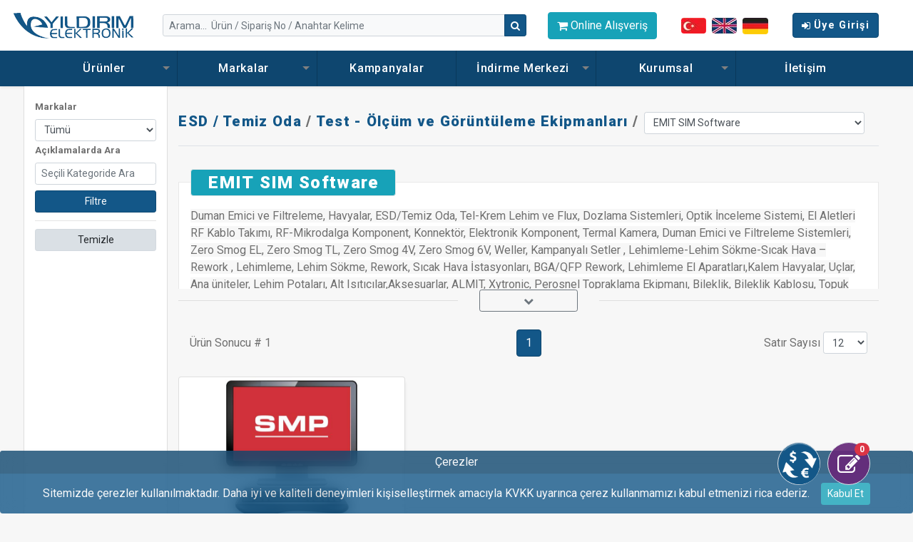

--- FILE ---
content_type: text/html; charset=utf-8
request_url: https://yildirimelektronik.com/urunler/207/emit-sim-software?m=kat
body_size: 27510
content:

<!DOCTYPE html>
<html lang="tr">
<head>

    
<meta charset="utf-8">
<meta name="viewport" content="width=device-width, initial-scale=1, shrink-to-fit=no">

<!-- Google tag (gtag.js) -->
<script async src="https://www.googletagmanager.com/gtag/js?id=G-MXQ48DZKJ9"></script>
<script>
    window.dataLayer = window.dataLayer || [];
    function gtag() { dataLayer.push(arguments); }
    gtag('js', new Date());

    gtag('config', 'G-MXQ48DZKJ9');
</script>

<title>EMIT SIM Software - Test - &#214;l&#231;&#252;m ve G&#246;r&#252;nt&#252;leme Ekipmanları - Yıldırım Elektronik</title>

<meta name="description" content="Duman Emici ve Filtreleme, Havyalar, ESD/Temiz Oda, Tel-Krem Lehim ve Flux, Dozlama Sistemleri, Optik İnceleme Sistemi, El Aletleri RF Kablo Takımı, RF-Mikrodalga Komponent, Konnekt&amp;ouml;r, Elektronik" />

<!-- Bootstrap CSS -->
<link href="/Content/metisMenu.min.css" rel="stylesheet" />
<link href="/Content/mm-horizontal.css" rel="stylesheet" />
<link href="/Content/mm-vertical.css" rel="stylesheet" />

<link href="/Content/bootstrap/css/bootstrap.min.css" rel="stylesheet" />

<link rel="stylesheet" href="/content/owl-carousel/owl.carousel.css">
<link rel="stylesheet" href="/content/owl-carousel/owl.theme.css">

<link href="/Content/font-awesome-4.7.0/css/font-awesome.min.css" rel="stylesheet" />

<link rel="stylesheet" media="screen" href="/content/css/superfish.css">
<link rel="stylesheet" media="screen" href="/content/css/superfish-vertical.css">

<link href="/content/css/jquery-ui.css" rel="stylesheet" />

<link href="/Content/kendo/kendo.common.min.css" rel="stylesheet" />
<link href="/Content/kendo/kendo.default.min.css" rel="stylesheet" />
<link href="/Content/kendo/kendo.default.mobile.min.css" rel="stylesheet" />
<link href="/Content/kendo/kendo.bootstrap-v4.min.css" rel="stylesheet" />
<link href="/content/css/yeni.css" rel="stylesheet" />

<link href="/content/css/animate.css" rel="stylesheet" />

<script src="/js/jquery-latest.min.js"></script>
<script src="/js/jquery-ui.js"></script>
<script src="/js/jquery.cookie.min.js"></script>
<script src="/Content/jquery-loading-master/dist/jquery.loading.min.js"></script>
<script src="/js/superfish.js"></script>

<script src="/scripts/MasterHead.js"></script>

<script src="/scripts/kendo/kendo.all.min.js"></script>
<script src="/scripts/kendo/kendo.aspnetmvc.min.js"></script>
<script src="/scripts/kendo/kendo.timezones.min.js"></script>

<script src="https://www.google.com/recaptcha/api.js" async defer></script>
<script type="text/javascript">
    var onloadCallback = function () {
        grecaptcha.render('recaptcha', {
            'sitekey': '6LfeVoEpAAAAACIBTMYptx3izaMR2CNqmUZk3QKD',
            'callback': verifyCallback,
        });
    };
    var verifyCallback = function (response) {
        console.log(response);
        $("#inpRecaptchaToken").val(response);
    };
</script>
<script src="https://www.google.com/recaptcha/api.js?onload=onloadCallback&render=explicit"
        async defer>
</script>


    
   


</head>
<body>
    <div id="header" class="header shadow-sm container-fluid">
        <div class="row py-3 align-items-center">
            <div class="col-2">
                <a href="/">
                    <img src="/content/css/img/logo.png" class="img-fluid" />
                </a>
            </div>
            <div class="col">
                <form action='/urunler'>
                    <div class="input-group input-group-sm">
                        <input id="txtSearch" name="ua" type="text" placeholder='Arama...  &#220;r&#252;n / Sipariş No / Anahtar Kelime' autocomplete="off" class="form-control bg-light" aria-describedby="btnMainSearch" value="" />
                        <div class="input-group-append">
                            <button class="btn btn-primary" type="button" id="btnMainSearch" onclick="SearchMore()"><i class="fa fa-search"></i></button>
                        </div>
                    </div>
                    <div class="row position-relative">
                        <div id="dvSearchResults" class="col position-absolute bg-white border shadow-sm" style="z-index: 99999">
                        </div>
                    </div>
                </form>
            </div>
			<div class="col-auto d-none d-lg-block">
                    <a href="https://testcihaz.com" class="btn btn-info" target="_blank"><i class="fa fa-shopping-cart"></i> Online Alışveriş</a>
                </div>
            <div class="col-auto text-center">
                
<div class="row align-items-center no-gutters justify-content-center">
        <div class="col-auto">
            <a href='javascript:void(0)' title='T&#252;rk&#231;e ' onclick='DilDegistir(1,5)' class="mx-1">
                <img src='/yukleme/resim/t&#252;rkce_yildirim_elektronik.jpg ' class='rounded' />
            </a>
        </div>
        <div class="col-auto">
            <a href='javascript:void(0)' title='English ' onclick='DilDegistir(3,5)' class="mx-1">
                <img src='/yukleme/resim/İngilizce_Yildirim_Elektronik.jpg ' class='rounded' />
            </a>
        </div>
        <div class="col-auto">
            <a href='javascript:void(0)' title='Deutsch ' onclick='DilDegistir(4,5)' class="mx-1">
                <img src='/yukleme/diller/almanya_yildirim_elektronik.jpg ' class='rounded' />
            </a>
        </div>
</div>
            </div>
            <div class="col-auto pr-5">
                
    <div id="membersLogin">
<form action="/products/Login" method="post">            <input type="hidden" name="reurl" value="https://yildirimelektronik.com/urunler/207/emit-sim-software?m=kat" />
            <div id="member-dropdown" class="member-dropdown">
                <a id="btn-member-dropdown" class="btn btn-primary btn-block btn-login" data-toggle="collapse" href="#!" role="button" aria-expanded="false" aria-controls="member-dropdown-content"><i class="fa fa-sign-in mr-1"></i>&#220;ye Girişi</a>
                <div id="member-dropdown-content" class="member-dropdown-content p-4 rounded shadow-lg collapse">
                    <h1 class="h3 mb-3 font-weight-normal text-center"><i class="fa fa-user-circle fa-3x"></i></h1>

                    <div class="input-group mb-1">
                        <div class="input-group-prepend">
                            <span class="input-group-text" id="basic-addon1"><i class="fa fa-user text-success"></i></span>
                        </div>
                        <input id="txtKullaniciAdiMaster" type="text" name="KullaniciAdi" maxlength="60" aria-describedby="basic-addon1" class="form-control" required AutoCompleteType="None" autocomplete="off" placeholder="Kullanıcı Adı" />
                    </div>
                    <label for="inputPassword" class="sr-only">Şifre</label>
                    <div class="input-group mb-2">
                        <div class="input-group-prepend">
                            <span class="input-group-text" id="basic-addon2"><i class="fa fa-lock text-success"></i></span>
                        </div>
                        <input id="txtSifre" type="password" name="Sifre" maxlength="60" class="form-control" required aria-describedby="basic-addon2" placeholder="Şifre" />
                    </div>
                    <p class="text-center">
                        <a href="#!" data-toggle="modal" data-target="#modSifremiUnuttum">Parolamı Unuttum</a> - <a href='/kayit'>Kayıt Ol</a>
                    </p>
                    <button type="submit" class="btn btn-sm btn-info btn-block mb-2">Giriş</button>
                    <a class="btn btn-sm btn-mor btn-block" href='/kayit'><i class="fa fa-user-plus mr-1"></i>Kayıt Ol</a>
                </div>
            </div>
</form>
    </div>

            </div>
        </div>
        <div class="row bg-ye-dark  justify-content-center">
            <div class="col-12 col-xl-11 mx-auto p-0">
                
<nav class="topbar">
    <ul class="sf-menu">
            <li>
                <a class="has-arrow" href="/urunler">
                    &#220;r&#252;nler <span class='arrow'>&nbsp;</span>
                </a>
                    <ul>
                        <li><a href='/urunler/752/batarya-test-sistemleri?m=kat'  class='has-arrow' pageId='752' >Batarya Test Sistemleri</a><ul aria-expanded='true'><li><a title='Hücre' href='/urunler/753/hucre?m=kat'>Hücre</a></li><li><a title='Modül' href='/urunler/754/modul?m=kat'>Modül</a></li><li><a title='Paket' href='/urunler/755/paket?m=kat'>Paket</a></li></ul></li><li><a href='/urunler/1/teknik-egitim-setleri?m=kat'  class='has-arrow' pageId='1' >Teknik Eğitim Setleri</a><ul aria-expanded='true'><li><a title='Elektrik-Elektronik Laboratuvarı' href='/urunler/681/elektrik-elektronik-laboratuvari?m=kat'>Elektrik-Elektronik Laboratuvarı</a><ul aria-expanded='true'><li><a title='Ana Üniteler' href='/urunler/682/ana-uniteler?m=kat'>Ana Üniteler</a></li><li><a title='Uygulama Modül Setleri' href='/urunler/683/uygulama-modul-setleri?m=kat'>Uygulama Modül Setleri</a></li></ul></li><li><a title='Elektriksel Güç Sistemleri Laboratuvarı' href='/urunler/684/elektriksel-guc-sistemleri-laboratuvari?m=kat'>Elektriksel Güç Sistemleri Laboratuvarı</a></li><li><a title='PLC Laboratuvarı' href='/urunler/718/plc-laboratuvari?m=kat'>PLC Laboratuvarı</a></li><li><a title='Kontrol ve Otomasyon Laboratuvarı' href='/urunler/685/kontrol-ve-otomasyon-laboratuvari?m=kat'>Kontrol ve Otomasyon Laboratuvarı</a></li><li><a title='Pnömatik & Hidrolik Laboratuvarı' href='/urunler/717/pnomatik-hidrolik-laboratuvari?m=kat'>Pnömatik & Hidrolik Laboratuvarı</a></li><li><a title='Haberleşme Laboratuvarı' href='/urunler/686/haberlesme-laboratuvari?m=kat'>Haberleşme Laboratuvarı</a></li><li><a title='Kumanda ve Elektrik Tesisatları Laboratuvarı' href='/urunler/687/kumanda-ve-elektrik-tesisatlari-laboratuvari?m=kat'>Kumanda ve Elektrik Tesisatları Laboratuvarı</a></li><li><a title='Yenilenebilir Enerji Laboratuvarı' href='/urunler/691/yenilenebilir-enerji-laboratuvari?m=kat'>Yenilenebilir Enerji Laboratuvarı</a></li><li><a title='Güvenlik ve Bina Otomasyon Sistemleri Laboratuvarı' href='/urunler/690/guvenlik-ve-bina-otomasyon-sistemleri-laboratuvari?m=kat'>Güvenlik ve Bina Otomasyon Sistemleri Laboratuvarı</a></li><li><a title='Elektrikli Ev-Ofis Aletleri Laboratuvarı' href='/urunler/692/elektrikli-ev-ofis-aletleri-laboratuvari?m=kat'>Elektrikli Ev-Ofis Aletleri Laboratuvarı</a></li><li><a title='İklimlendirme Laboratuvarı' href='/urunler/693/iklimlendirme-laboratuvari?m=kat'>İklimlendirme Laboratuvarı</a></li><li><a title='Akışkanlar Mekaniği Laboratuvarı' href='/urunler/694/akiskanlar-mekanigi-laboratuvari?m=kat'>Akışkanlar Mekaniği Laboratuvarı</a></li><li><a title='Mikroişlemci ve Mikrodenetleyici Laboratuvarı' href='/urunler/688/mikroislemci-ve-mikrodenetleyici-laboratuvari?m=kat'>Mikroişlemci ve Mikrodenetleyici Laboratuvarı</a></li><li><a title='Sayısal Tasarım ve FPGA Laboratuvarı' href='/urunler/689/sayisal-tasarim-ve-fpga-laboratuvari?m=kat'>Sayısal Tasarım ve FPGA Laboratuvarı</a></li><li><a title='Öğrenci Laboratuvarı Test ve Ölçüm Cihazı' href='/urunler/695/ogrenci-laboratuvari-test-ve-olcum-cihazi?m=kat'>Öğrenci Laboratuvarı Test ve Ölçüm Cihazı</a></li><li><a title='Baskı Devre Laboratuvarı' href='/urunler/58/baski-devre-laboratuvari?m=kat'>Baskı Devre Laboratuvarı</a></li><li><a title='Biyomedikal Laboratuvarı' href='/urunler/657/biyomedikal-laboratuvari?m=kat'>Biyomedikal Laboratuvarı</a></li><li><a title='Komponent Kutusu' href='/urunler/65/komponent-kutusu?m=kat'>Komponent Kutusu</a></li></ul></li><li><a href='/urunler/673/laboratuvar-calisma-masalari?m=kat'  class='has-arrow' pageId='673' >Laboratuvar Çalışma Masaları</a><ul aria-expanded='true'><li><a title='Masa' href='/urunler/676/masa?m=kat'>Masa</a></li><li><a title='Dolap' href='/urunler/674/dolap?m=kat'>Dolap</a></li><li><a title='Taşıma Arabası' href='/urunler/675/tasima-arabasi?m=kat'>Taşıma Arabası</a></li></ul></li><li><a href='/urunler/88/test-olcum-cihazlari?m=kat'  class='has-arrow' pageId='88' >Test & Ölçüm Cihazları</a><ul aria-expanded='true'><li><a title='Mikroohmmetre' href='/urunler/742/mikroohmmetre?m=kat'>Mikroohmmetre</a></li><li><a title='Vektör Network Analizör' href='/urunler/743/vektor-network-analizor?m=kat'>Vektör Network Analizör</a><ul aria-expanded='true'><li><a title='Masa Tipi Vektör Network Analizör' href='/urunler/744/masa-tipi-vektor-network-analizor?m=kat'>Masa Tipi Vektör Network Analizör</a></li><li><a title='El Tipi Vektör Network Analizör' href='/urunler/745/el-tipi-vektor-network-analizor?m=kat'>El Tipi Vektör Network Analizör</a></li><li><a title='Noise Figure Analizör' href='/urunler/746/noise-figure-analizor?m=kat'>Noise Figure Analizör</a></li></ul></li><li><a title='Osiloskop' href='/urunler/130/osiloskop?m=kat'>Osiloskop</a></li><li><a title='Sinyal Jeneratörü & Frekans Sayıcı' href='/urunler/90/sinyal-jeneratoru-frekans-sayici?m=kat'>Sinyal Jeneratörü & Frekans Sayıcı</a><ul aria-expanded='true'><li><a title='Audio Sinyal Jeneratörü' href='/urunler/739/audio-sinyal-jeneratoru?m=kat'>Audio Sinyal Jeneratörü</a></li><li><a title='RF Sinyal Jeneratörü' href='/urunler/740/rf-sinyal-jeneratoru?m=kat'>RF Sinyal Jeneratörü</a></li><li><a title='Analog Fonksiyon Jeneratörü' href='/urunler/183/analog-fonksiyon-jeneratoru?m=kat'>Analog Fonksiyon Jeneratörü</a></li><li><a title='Arbitrary Fonksiyon Jeneratörü' href='/urunler/184/arbitrary-fonksiyon-jeneratoru?m=kat'>Arbitrary Fonksiyon Jeneratörü</a></li><li><a title='DDS (Direct Digital Synthesized)' href='/urunler/185/dds-direct-digital-synthesized?m=kat'>DDS (Direct Digital Synthesized)</a></li><li><a title='Frekans Sayıcı' href='/urunler/186/frekans-sayici?m=kat'>Frekans Sayıcı</a></li></ul></li><li><a title='Spektrum & RF Analizör' href='/urunler/91/spektrum-rf-analizor?m=kat'>Spektrum & RF Analizör</a><ul aria-expanded='true'><li><a title='Masa tipi Sinyal & Spektrum Analizör' href='/urunler/629/masa-tipi-sinyal-spektrum-analizor?m=kat'>Masa tipi Sinyal & Spektrum Analizör</a></li><li><a title='El Tipi - Taşınabilir Sinyal & Spektrum Analizör' href='/urunler/630/el-tipi-tasinabilir-sinyal-spektrum-analizor?m=kat'>El Tipi - Taşınabilir Sinyal & Spektrum Analizör</a></li></ul></li><li><a title='Güç Kaynağı' href='/urunler/92/guc-kaynagi?m=kat'>Güç Kaynağı</a><ul aria-expanded='true'><li><a title='Source Measure Unit' href='/urunler/741/source-measure-unit?m=kat'>Source Measure Unit</a></li><li><a title='AC Güç Kaynağı' href='/urunler/131/ac-guc-kaynagi?m=kat'>AC Güç Kaynağı</a></li><li><a title='DC Güç Kaynağı' href='/urunler/132/dc-guc-kaynagi?m=kat'>DC Güç Kaynağı</a></li><li><a title='Bidirectional DC Power Supply' href='/urunler/720/bidirectional-dc-power-supply?m=kat'>Bidirectional DC Power Supply</a></li></ul></li><li><a title='Elektronik Yük' href='/urunler/97/elektronik-yuk?m=kat'>Elektronik Yük</a><ul aria-expanded='true'><li><a title='AC Elektronik Yük' href='/urunler/196/ac-elektronik-yuk?m=kat'>AC Elektronik Yük</a></li><li><a title='DC Elektronik Yük' href='/urunler/197/dc-elektronik-yuk?m=kat'>DC Elektronik Yük</a></li></ul></li><li><a title='Pens Ampermetre' href='/urunler/94/pens-ampermetre?m=kat'>Pens Ampermetre</a><ul aria-expanded='true'><li><a title='AC Pens Ampermetre' href='/urunler/210/ac-pens-ampermetre?m=kat'>AC Pens Ampermetre</a></li><li><a title='AC/DC Pens Ampermetre' href='/urunler/211/ac-dc-pens-ampermetre?m=kat'>AC/DC Pens Ampermetre</a></li><li><a title='DC Pens Ampermetre' href='/urunler/212/dc-pens-ampermetre?m=kat'>DC Pens Ampermetre</a></li></ul></li><li><a title='Multimetre' href='/urunler/93/multimetre?m=kat'>Multimetre</a><ul aria-expanded='true'><li><a title='Masa Tipi Multimetre' href='/urunler/180/masa-tipi-multimetre?m=kat'>Masa Tipi Multimetre</a></li><li><a title='Dijital Multimetre' href='/urunler/182/dijital-multimetre?m=kat'>Dijital Multimetre</a></li></ul></li><li><a title='Güç Analizörü & Güç Metre' href='/urunler/98/guc-analizoru-guc-metre?m=kat'>Güç Analizörü & Güç Metre</a></li><li><a title='LCR Metre' href='/urunler/99/lcr-metre?m=kat'>LCR Metre</a><ul aria-expanded='true'><li><a title='Masa Tipi LCR Metre' href='/urunler/187/masa-tipi-lcr-metre?m=kat'>Masa Tipi LCR Metre</a></li><li><a title='El Tipi LCR Metre' href='/urunler/188/el-tipi-lcr-metre?m=kat'>El Tipi LCR Metre</a></li></ul></li><li><a title='Toprak Direnci Ölçüm Cihazı' href='/urunler/103/toprak-direnci-olcum-cihazi?m=kat'>Toprak Direnci Ölçüm Cihazı</a></li><li><a title='İzolasyon Direnci Ölçüm Cihazı' href='/urunler/104/izolasyon-direnci-olcum-cihazi?m=kat'>İzolasyon Direnci Ölçüm Cihazı</a></li><li><a title='Elektriksel Güvenlik Test Cihazı' href='/urunler/105/elektriksel-guvenlik-test-cihazi?m=kat'>Elektriksel Güvenlik Test Cihazı</a><ul aria-expanded='true'><li><a title='Batarya Test Sistemi' href='/urunler/240/batarya-test-sistemi?m=kat'>Batarya Test Sistemi</a></li><li><a title='Ground Bond Tester' href='/urunler/620/ground-bond-tester?m=kat'>Ground Bond Tester</a></li><li><a title='Hi-Pot Tester' href='/urunler/622/hi-pot-tester?m=kat'>Hi-Pot Tester</a></li><li><a title='Leakage Current Tester' href='/urunler/623/leakage-current-tester?m=kat'>Leakage Current Tester</a></li><li><a title='Safety Tester' href='/urunler/625/safety-tester?m=kat'>Safety Tester</a></li><li><a title='Wound Component EST Analyzer' href='/urunler/626/wound-component-est-analyzer?m=kat'>Wound Component EST Analyzer</a></li><li><a title='Partial Discharge Tester' href='/urunler/728/partial-discharge-tester?m=kat'>Partial Discharge Tester</a></li></ul></li><li><a title='Video & Renk Test Çözümleri' href='/urunler/107/video-renk-test-cozumleri?m=kat'>Video & Renk Test Çözümleri</a><ul aria-expanded='true'><li><a title='Video Pattern Jeneratörü' href='/urunler/217/video-pattern-jeneratoru?m=kat'>Video Pattern Jeneratörü</a></li><li><a title='Renk Analizörü' href='/urunler/218/renk-analizoru?m=kat'>Renk Analizörü</a></li></ul></li><li><a title='LCM Test Ekipmanı' href='/urunler/108/lcm-test-ekipmani?m=kat'>LCM Test Ekipmanı</a></li><li><a title='Çevresel Ölçüm Cihazı' href='/urunler/111/cevresel-olcum-cihazi?m=kat'>Çevresel Ölçüm Cihazı</a><ul aria-expanded='true'><li><a title='Thermometreler' href='/urunler/110/thermometreler?m=kat'>Thermometreler</a><ul aria-expanded='true'><li><a title='InfraRed Termometre' href='/urunler/213/infrared-termometre?m=kat'>InfraRed Termometre</a></li><li><a title='Termokupl Termometre' href='/urunler/214/termokupl-termometre?m=kat'>Termokupl Termometre</a></li><li><a title='Termometre' href='/urunler/216/termometre?m=kat'>Termometre</a></li></ul></li></ul></li><li><a title='Entegre (IC) Test Cihazı' href='/urunler/112/entegre-ic-test-cihazi?m=kat'>Entegre (IC) Test Cihazı</a></li><li><a title='Kablo Arıza & Yer Bulma Cıhazı' href='/urunler/113/kablo-ariza-yer-bulma-cihazi?m=kat'>Kablo Arıza & Yer Bulma Cıhazı</a></li><li><a title='MiliOhmmetre' href='/urunler/198/miliohmmetre?m=kat'>MiliOhmmetre</a></li></ul></li><li><a href='/urunler/697/emc-test-cihazlari?m=kat'  class='has-arrow' pageId='697' >EMC Test Cihazları</a><ul aria-expanded='true'><li><a title='Pulse Immunity' href='/urunler/698/pulse-immunity?m=kat'>Pulse Immunity</a></li><li><a title='EMI Alıcı' href='/urunler/699/emi-alici?m=kat'>EMI Alıcı</a></li><li><a title='EMC Test Yazılımı' href='/urunler/700/emc-test-yazilimi?m=kat'>EMC Test Yazılımı</a></li><li><a title='Elektriksel Alan Probu' href='/urunler/701/elektriksel-alan-probu?m=kat'>Elektriksel Alan Probu</a></li><li><a title='Elektriksel Alan Jeneratörü' href='/urunler/702/elektriksel-alan-jeneratoru?m=kat'>Elektriksel Alan Jeneratörü</a></li><li><a title='EMC Test Sistemi' href='/urunler/703/emc-test-sistemi?m=kat'>EMC Test Sistemi</a></li></ul></li><li><a href='/urunler/729/elektrikli-arac-test-cozumu?m=kat'  class='has-arrow' pageId='729' >Elektrikli Araç Test Çözümü</a><ul aria-expanded='true'><li><a title='Elektrikli Araç Bileşen Otomatik Test Sistemi' href='/urunler/730/elektrikli-arac-bilesen-otomatik-test-sistemi?m=kat'>Elektrikli Araç Bileşen Otomatik Test Sistemi</a></li><li><a title='Batarya Test Sistemi' href='/urunler/731/batarya-test-sistemi?m=kat'>Batarya Test Sistemi</a></li></ul></li><li><a href='/urunler/736/kablaj-test-cihazi?m=kat'  class='has-arrow' pageId='736' >Kablaj Test Cihazı</a><ul aria-expanded='true'><li><a title='Alçak Gerilim Test Cihazı' href='/urunler/737/alcak-gerilim-test-cihazi?m=kat'>Alçak Gerilim Test Cihazı</a></li><li><a title='Yüksek Gerilim Test Cihazı' href='/urunler/738/yuksek-gerilim-test-cihazi?m=kat'>Yüksek Gerilim Test Cihazı</a></li></ul></li><li><a href='/urunler/732/veri-toplama-sistemleri-daq?m=kat'  class='has-arrow' pageId='732' >Veri Toplama Sistemleri (DAQ)</a><ul aria-expanded='true'><li><a title='ScopeCorders' href='/urunler/733/scopecorders?m=kat'>ScopeCorders</a></li><li><a title='Yüksek Hızlı Veri Toplama Sistemi' href='/urunler/734/yuksek-hizli-veri-toplama-sistemi?m=kat'>Yüksek Hızlı Veri Toplama Sistemi</a></li><li><a title='Endüstriyel Tip Veri Toplama Sistemi' href='/urunler/735/endustriyel-tip-veri-toplama-sistemi?m=kat'>Endüstriyel Tip Veri Toplama Sistemi</a></li></ul></li><li><a href='/urunler/712/anten-olcum-sistemi?m=kat'  pageId='712' >Anten Ölçüm Sistemi</a></li><li><a href='/urunler/713/ota-test-sistemi?m=kat'  pageId='713' >OTA Test Sistemi</a></li><li><a href='/urunler/714/ekranli-yankisiz-oda?m=kat'  pageId='714' >Ekranlı Yankısız Oda</a></li><li><a href='/urunler/696/absorber?m=kat'  pageId='696' >Absorber</a></li><li><a href='/urunler/247/duman-emici-filtreleme?m=kat'  class='has-arrow' pageId='247' >Duman Emici & Filtreleme</a><ul aria-expanded='true'><li><a title='Duman Emici ve Filtreleme Sistemleri' href='/urunler/491/duman-emici-ve-filtreleme-sistemleri?m=kat'>Duman Emici ve Filtreleme Sistemleri</a><ul aria-expanded='true'><li><a title='Zero Smog EL' href='/urunler/638/zero-smog-el?m=kat'>Zero Smog EL</a></li><li><a title='Zero Smog TL' href='/urunler/613/zero-smog-tl?m=kat'>Zero Smog TL</a></li><li><a title='Zero Smog 4V' href='/urunler/617/zero-smog-4v?m=kat'>Zero Smog 4V</a></li><li><a title='Zero Smog 6V' href='/urunler/614/zero-smog-6v?m=kat'>Zero Smog 6V</a></li></ul></li></ul></li><li><a href='/urunler/248/havyalar?m=kat'  class='has-arrow' pageId='248' >Havyalar</a><ul aria-expanded='true'><li><a title='Robot Lehimleme' href='/urunler/751/robot-lehimleme?m=kat'>Robot Lehimleme</a></li><li><a title='Lehimleme - Lehim Sökme - Sıcak Hava - Rework' href='/urunler/329/lehimleme-lehim-sokme-sicak-hava-rework?m=kat'>Lehimleme - Lehim Sökme - Sıcak Hava - Rework</a><ul aria-expanded='true'><li><a title='Lehimleme' href='/urunler/418/lehimleme?m=kat'>Lehimleme</a></li><li><a title='Lehim Sökme' href='/urunler/419/lehim-sokme?m=kat'>Lehim Sökme</a></li><li><a title='Rework' href='/urunler/417/rework?m=kat'>Rework</a></li><li><a title='Sıcak Hava İstasyonu' href='/urunler/420/sicak-hava-istasyonu?m=kat'>Sıcak Hava İstasyonu</a></li><li><a title='BGA / QFP Rework' href='/urunler/421/bga-qfp-rework?m=kat'>BGA / QFP Rework</a></li></ul></li><li><a title='Lehimleme El Aparatları' href='/urunler/672/lehimleme-el-aparatlari?m=kat'>Lehimleme El Aparatları</a></li><li><a title='Kalem Havya' href='/urunler/443/kalem-havya?m=kat'>Kalem Havya</a><ul aria-expanded='true'><li><a title='Magnastatlı Kalem Havya' href='/urunler/449/magnastatli-kalem-havya?m=kat'>Magnastatlı Kalem Havya</a></li></ul></li><li><a title='Uçlar' href='/urunler/723/uclar?m=kat'>Uçlar</a><ul aria-expanded='true'><li><a title='Aktif Uçlar' href='/urunler/724/aktif-uclar?m=kat'>Aktif Uçlar</a><ul aria-expanded='true'><li><a title='RT Pico' href='/urunler/725/rt-pico?m=kat'>RT Pico</a></li><li><a title='RT Micro' href='/urunler/726/rt-micro?m=kat'>RT Micro</a></li><li><a title='RT Ultra' href='/urunler/727/rt-ultra?m=kat'>RT Ultra</a></li></ul></li></ul></li><li><a title='Ana Üniteler' href='/urunler/721/ana-uniteler?m=kat'>Ana Üniteler</a></li><li><a title='Lehim Potaları' href='/urunler/450/lehim-potalari?m=kat'>Lehim Potaları</a></li><li><a title='Alt Isıtıcılar' href='/urunler/453/alt-isiticilar?m=kat'>Alt Isıtıcılar</a></li><li><a title='Aksesuarlar' href='/urunler/326/aksesuarlar?m=kat'>Aksesuarlar</a><ul aria-expanded='true'><li><a title='Sehpalar' href='/urunler/722/sehpalar?m=kat'>Sehpalar</a></li><li><a title='WX Adapter' href='/urunler/451/wx-adapter?m=kat'>WX Adapter</a></li><li><a title='Board Holder' href='/urunler/454/board-holder?m=kat'>Board Holder</a><ul aria-expanded='true'><li><a title='Board Holder' href='/urunler/475/board-holder?m=kat'>Board Holder</a><ul aria-expanded='true'><li><a title='Zubehör' href='/urunler/476/zubehor?m=kat'>Zubehör</a></li></ul></li></ul></li><li><a title='Vacuum Pen' href='/urunler/457/vacuum-pen?m=kat'>Vacuum Pen</a><ul aria-expanded='true'><li><a title='Vacuum Pen Tool' href='/urunler/470/vacuum-pen-tool?m=kat'>Vacuum Pen Tool</a></li><li><a title='Vacuum Pen Tips' href='/urunler/471/vacuum-pen-tips?m=kat'>Vacuum Pen Tips</a></li></ul></li><li><a title='Temperature measuring / Calibration' href='/urunler/461/temperature-measuring-calibration?m=kat'>Temperature measuring / Calibration</a></li><li><a title='Desoldering Pump' href='/urunler/463/desoldering-pump?m=kat'>Desoldering Pump</a><ul aria-expanded='true'><li><a title='Medium' href='/urunler/472/medium?m=kat'>Medium</a></li><li><a title='DSP' href='/urunler/473/dsp?m=kat'>DSP</a></li><li><a title='Mini' href='/urunler/474/mini?m=kat'>Mini</a></li></ul></li></ul></li></ul></li><li><a href='/urunler/3/esd-temiz-oda?m=kat'  class='has-arrow' pageId='3' >ESD / Temiz Oda</a><ul aria-expanded='true'><li><a title='Personel Topraklama Ekipmanı' href='/urunler/15/personel-topraklama-ekipmani?m=kat'>Personel Topraklama Ekipmanı</a><ul aria-expanded='true'><li><a title='Bileklik' href='/urunler/18/bileklik?m=kat'>Bileklik</a></li><li><a title='Bileklik Kablosu' href='/urunler/28/bileklik-kablosu?m=kat'>Bileklik Kablosu</a></li><li><a title='Topuk Bandı' href='/urunler/30/topuk-bandi?m=kat'>Topuk Bandı</a></li><li><a title='Antistatik Önlük' href='/urunler/31/antistatik-onluk?m=kat'>Antistatik Önlük</a></li></ul></li><li><a title='Saha Servis Kiti' href='/urunler/16/saha-servis-kiti?m=kat'>Saha Servis Kiti</a><ul aria-expanded='true'><li><a title='Saha Servis Kiti' href='/urunler/32/saha-servis-kiti?m=kat'>Saha Servis Kiti</a></li><li><a title='Vakumlu Temizlik Kiti' href='/urunler/33/vakumlu-temizlik-kiti?m=kat'>Vakumlu Temizlik Kiti</a></li></ul></li><li><a title='Topraklama Aparatı' href='/urunler/17/topraklama-aparati?m=kat'>Topraklama Aparatı</a><ul aria-expanded='true'><li><a title='Topraklama Kablosu' href='/urunler/34/topraklama-kablosu?m=kat'>Topraklama Kablosu</a></li><li><a title='Topraklama Fişi' href='/urunler/36/topraklama-fisi?m=kat'>Topraklama Fişi</a></li><li><a title='Topraklama Çıtçıtı ve Adaptörü' href='/urunler/37/topraklama-citciti-ve-adaptoru?m=kat'>Topraklama Çıtçıtı ve Adaptörü</a></li></ul></li><li><a title='Antistatik Masa Örtüsü' href='/urunler/38/antistatik-masa-ortusu?m=kat'>Antistatik Masa Örtüsü</a><ul aria-expanded='true'><li><a title='Statfree Örtü' href='/urunler/114/statfree-ortu?m=kat'>Statfree Örtü</a></li><li><a title='Micastat® Laminant' href='/urunler/115/micastat®-laminant?m=kat'>Micastat® Laminant</a></li><li><a title='Çift Taraflı Yapıştırıcı Bant' href='/urunler/117/cift-tarafli-yapistirici-bant?m=kat'>Çift Taraflı Yapıştırıcı Bant</a></li></ul></li><li><a title='Zemin Paspası' href='/urunler/39/zemin-paspasi?m=kat'>Zemin Paspası</a><ul aria-expanded='true'><li><a title='Statfree Paspas' href='/urunler/118/statfree-paspas?m=kat'>Statfree Paspas</a></li><li><a title='Çift Taraflı Yapıştırıcı Bant' href='/urunler/119/cift-tarafli-yapistirici-bant?m=kat'>Çift Taraflı Yapıştırıcı Bant</a></li></ul></li><li><a title='Zemin Koruma ve Bakım Ürünleri' href='/urunler/40/zemin-koruma-ve-bakim-urunleri?m=kat'>Zemin Koruma ve Bakım Ürünleri</a><ul aria-expanded='true'><li><a title='Temizlik Ürünü' href='/urunler/120/temizlik-urunu?m=kat'>Temizlik Ürünü</a></li><li><a title='Yüzey Oluştucu & Koruma Ürünü' href='/urunler/121/yuzey-olustucu-koruma-urunu?m=kat'>Yüzey Oluştucu & Koruma Ürünü</a></li><li><a title='İletken Epoxy' href='/urunler/122/iletken-epoxy?m=kat'>İletken Epoxy</a></li><li><a title='İletken Akrilik Lateks Boya' href='/urunler/123/iletken-akrilik-lateks-boya?m=kat'>İletken Akrilik Lateks Boya</a></li></ul></li><li><a title='ESD Paketleme Ürünleri' href='/urunler/41/esd-paketleme-urunleri?m=kat'>ESD Paketleme Ürünleri</a><ul aria-expanded='true'><li><a title='Shielding (Koruyucu) Poşet' href='/urunler/124/shielding-koruyucu-poset?m=kat'>Shielding (Koruyucu) Poşet</a><ul aria-expanded='true'><li><a title='İç Metal Koruyucu Poşet' href='/urunler/137/ic-metal-koruyucu-poset?m=kat'>İç Metal Koruyucu Poşet</a></li><li><a title='Dış Metal Koruyucu Poşet' href='/urunler/138/dis-metal-koruyucu-poset?m=kat'>Dış Metal Koruyucu Poşet</a></li><li><a title='EMI-RFI Nem Kesici Poşet' href='/urunler/139/emi-rfi-nem-kesici-poset?m=kat'>EMI-RFI Nem Kesici Poşet</a></li><li><a title='Folyo Nem Kesici Poşet' href='/urunler/140/folyo-nem-kesici-poset?m=kat'>Folyo Nem Kesici Poşet</a></li><li><a title='İletken Siyah Poşet ve Rulo' href='/urunler/141/iletken-siyah-poset-ve-rulo?m=kat'>İletken Siyah Poşet ve Rulo</a></li><li><a title='Nem Alıcı ve Nem İzleme Kartı' href='/urunler/142/nem-alici-ve-nem-izleme-karti?m=kat'>Nem Alıcı ve Nem İzleme Kartı</a></li><li><a title='Pembe Poşet' href='/urunler/143/pembe-poset?m=kat'>Pembe Poşet</a></li><li><a title='Antistatic Pembe Baloncuklu Poşet' href='/urunler/144/antistatic-pembe-baloncuklu-poset?m=kat'>Antistatic Pembe Baloncuklu Poşet</a></li><li><a title='İç Metal Koruyucu-Baloncuklu Poşet' href='/urunler/145/ic-metal-koruyucu-baloncuklu-poset?m=kat'>İç Metal Koruyucu-Baloncuklu Poşet</a></li></ul></li><li><a title='ESD Bant' href='/urunler/125/esd-bant?m=kat'>ESD Bant</a><ul aria-expanded='true'><li><a title='ESD Şeffaf ve İşaretli Bant' href='/urunler/146/esd-seffaf-ve-isaretli-bant?m=kat'>ESD Şeffaf ve İşaretli Bant</a></li><li><a title='ESD İletken Örgülü Bant' href='/urunler/147/esd-iletken-orgulu-bant?m=kat'>ESD İletken Örgülü Bant</a></li><li><a title='ESD Yüksek Isı - Kapton Bant' href='/urunler/148/esd-yuksek-isi-kapton-bant?m=kat'>ESD Yüksek Isı - Kapton Bant</a></li><li><a title='ESD Topraklanabilir Bantlık' href='/urunler/149/esd-topraklanabilir-bantlik?m=kat'>ESD Topraklanabilir Bantlık</a></li><li><a title='Zemin ve Paketleme Bandı' href='/urunler/150/zemin-ve-paketleme-bandi?m=kat'>Zemin ve Paketleme Bandı</a></li><li><a title='Yüksek Isı Maskeleme Bandı' href='/urunler/151/yuksek-isi-maskeleme-bandi?m=kat'>Yüksek Isı Maskeleme Bandı</a></li></ul></li><li><a title='ESD Kutu' href='/urunler/126/esd-kutu?m=kat'>ESD Kutu</a><ul aria-expanded='true'><li><a title='PCB Kutu' href='/urunler/155/pcb-kutu?m=kat'>PCB Kutu</a></li><li><a title='Küçük Komponent Kutusu' href='/urunler/156/kucuk-komponent-kutusu?m=kat'>Küçük Komponent Kutusu</a></li><li><a title='Çekmeceli Kutu' href='/urunler/157/cekmeceli-kutu?m=kat'>Çekmeceli Kutu</a></li><li><a title='Plastek™ Bölmeli Kutu' href='/urunler/158/plastek™-bolmeli-kutu?m=kat'>Plastek™ Bölmeli Kutu</a></li><li><a title='Plastek™ Bölmesiz Muhafaza Kutu' href='/urunler/159/plastek™-bolmesiz-muhafaza-kutu?m=kat'>Plastek™ Bölmesiz Muhafaza Kutu</a></li></ul></li><li><a title='Küçük İletken Kutu' href='/urunler/127/kucuk-iletken-kutu?m=kat'>Küçük İletken Kutu</a></li><li><a title='Uyarı Etiketi ve Tabelası' href='/urunler/128/uyari-etiketi-ve-tabelasi?m=kat'>Uyarı Etiketi ve Tabelası</a></li><li><a title='İletken Sünger' href='/urunler/129/iletken-sunger?m=kat'>İletken Sünger</a></li></ul></li><li><a title='Malzeme Taşıma ve Saklama Ekipmanları' href='/urunler/42/malzeme-tasima-ve-saklama-ekipmanlari?m=kat'>Malzeme Taşıma ve Saklama Ekipmanları</a><ul aria-expanded='true'><li><a title='İletken PCB Tutucu' href='/urunler/160/iletken-pcb-tutucu?m=kat'>İletken PCB Tutucu</a></li><li><a title='Çöp Kovası ve Poşeti' href='/urunler/161/cop-kovasi-ve-poseti?m=kat'>Çöp Kovası ve Poşeti</a></li><li><a title='Dosya ve Ofis Ekipmanı' href='/urunler/162/dosya-ve-ofis-ekipmani?m=kat'>Dosya ve Ofis Ekipmanı</a></li></ul></li><li><a title='Nötrleştirme Ekipmanları - Iyonizerler' href='/urunler/43/notrlestirme-ekipmanlari-iyonizerler?m=kat'>Nötrleştirme Ekipmanları - Iyonizerler</a><ul aria-expanded='true'><li><a title='2 Fanlı ve 3 Fanlı Başüstü Zero Volt Iyonizer' href='/urunler/170/2-fanli-ve-3-fanli-basustu-zero-volt-iyonizer?m=kat'>2 Fanlı ve 3 Fanlı Başüstü Zero Volt Iyonizer</a></li><li><a title='Masa Üstü Zero Volt Iyonizer' href='/urunler/174/masa-ustu-zero-volt-iyonizer?m=kat'>Masa Üstü Zero Volt Iyonizer</a></li><li><a title='Chargebuster Başüstü Iyonizer' href='/urunler/177/chargebuster-basustu-iyonizer?m=kat'>Chargebuster Başüstü Iyonizer</a></li><li><a title='Chargebuster Ion Tabancası' href='/urunler/178/chargebuster-ion-tabancasi?m=kat'>Chargebuster Ion Tabancası</a></li></ul></li><li><a title='Test - Ölçüm ve Görüntüleme Ekipmanları' href='/urunler/44/test-olcum-ve-goruntuleme-ekipmanlari?m=kat'>Test - Ölçüm ve Görüntüleme Ekipmanları</a><ul aria-expanded='true'><li><a title='Continuous Workstation Monitors' href='/urunler/199/continuous-workstation-monitors?m=kat'>Continuous Workstation Monitors</a></li><li><a title='SmartLog V5' href='/urunler/200/smartlog-v5?m=kat'>SmartLog V5</a></li><li><a title='Personnel Grounding Testers' href='/urunler/201/personnel-grounding-testers?m=kat'>Personnel Grounding Testers</a></li><li><a title='Surface Resistance Testers' href='/urunler/202/surface-resistance-testers?m=kat'>Surface Resistance Testers</a></li><li><a title='Digital Static Field Meters' href='/urunler/203/digital-static-field-meters?m=kat'>Digital Static Field Meters</a></li><li><a title='Ionisation Test Devices' href='/urunler/204/ionisation-test-devices?m=kat'>Ionisation Test Devices</a></li><li><a title='ESD Survey Kit' href='/urunler/205/esd-survey-kit?m=kat'>ESD Survey Kit</a></li><li><a title='International Electrical Cord Sets' href='/urunler/206/international-electrical-cord-sets?m=kat'>International Electrical Cord Sets</a></li><li><a title='EMIT SIM Software' href='/urunler/207/emit-sim-software?m=kat'>EMIT SIM Software</a></li><li><a title='AC Outlet Analyser and Wrist Strap Testers' href='/urunler/208/ac-outlet-analyser-and-wrist-strap-testers?m=kat'>AC Outlet Analyser and Wrist Strap Testers</a></li><li><a title='Personnel Static Charge Visualiser' href='/urunler/209/personnel-static-charge-visualiser?m=kat'>Personnel Static Charge Visualiser</a></li></ul></li><li><a title='Menda El Aletleri & Çalışma Alanı Aksesuarları' href='/urunler/45/menda-el-aletleri-calisma-alani-aksesuarlari?m=kat'>Menda El Aletleri & Çalışma Alanı Aksesuarları</a><ul aria-expanded='true'><li><a title='Menda Dispensing Bottles' href='/urunler/166/menda-dispensing-bottles?m=kat'>Menda Dispensing Bottles</a></li><li><a title='Menda ESD Badge Holders' href='/urunler/167/menda-esd-badge-holders?m=kat'>Menda ESD Badge Holders</a></li><li><a title='Menda Production Tools' href='/urunler/168/menda-production-tools?m=kat'>Menda Production Tools</a></li><li><a title='Menda Drinking Cups' href='/urunler/169/menda-drinking-cups?m=kat'>Menda Drinking Cups</a></li></ul></li><li><a title='ESD Sandalye' href='/urunler/46/esd-sandalye?m=kat'>ESD Sandalye</a></li></ul></li><li><a href='/urunler/10/tel-krem-lehim-flux?m=kat'  class='has-arrow' pageId='10' >Tel-Krem Lehim & Flux</a><ul aria-expanded='true'><li><a title='Kurşunsuz Lehim Teli' href='/urunler/73/kursunsuz-lehim-teli?m=kat'>Kurşunsuz Lehim Teli</a></li><li><a title='Kurşunsuz Krem Lehim' href='/urunler/74/kursunsuz-krem-lehim?m=kat'>Kurşunsuz Krem Lehim</a></li><li><a title='Kurşunlu Lehim Teli' href='/urunler/75/kursunlu-lehim-teli?m=kat'>Kurşunlu Lehim Teli</a></li><li><a title='Kurşunlu Krem Lehim' href='/urunler/76/kursunlu-krem-lehim?m=kat'>Kurşunlu Krem Lehim</a></li><li><a title='Flux ' href='/urunler/77/flux?m=kat'>Flux </a></li><li><a title='Lehim Aksesuar' href='/urunler/79/lehim-aksesuar?m=kat'>Lehim Aksesuar</a></li></ul></li><li><a href='/urunler/667/dozlama-sistemleri?m=kat'  class='has-arrow' pageId='667' >Dozlama Sistemleri</a><ul aria-expanded='true'><li><a title='Dispensers' href='/urunler/668/dispensers?m=kat'>Dispensers</a></li><li><a title='Syringes' href='/urunler/669/syringes?m=kat'>Syringes</a></li><li><a title='Dispensing Bottles' href='/urunler/670/dispensing-bottles?m=kat'>Dispensing Bottles</a></li><li><a title='Dispensing Tips' href='/urunler/671/dispensing-tips?m=kat'>Dispensing Tips</a></li></ul></li><li><a href='/urunler/678/optik-inceleme-sistemi?m=kat'  pageId='678' >Optik İnceleme Sistemi</a></li><li><a href='/urunler/249/el-aletleri?m=kat'  class='has-arrow' pageId='249' >El Aletleri</a><ul aria-expanded='true'><li><a title='Cımbız' href='/urunler/254/cimbiz?m=kat'>Cımbız</a><ul aria-expanded='true'><li><a title='Cutting Tweezers' href='/urunler/268/cutting-tweezers?m=kat'>Cutting Tweezers</a></li><li><a title='Stripping Tweezers ' href='/urunler/269/stripping-tweezers?m=kat'>Stripping Tweezers </a><ul aria-expanded='true'><li><a title='Reverse Action' href='/urunler/276/reverse-action?m=kat'>Reverse Action</a></li></ul></li><li><a title='SMD Tweezers ' href='/urunler/270/smd-tweezers?m=kat'>SMD Tweezers </a><ul aria-expanded='true'><li><a title='Straight' href='/urunler/283/straight?m=kat'>Straight</a></li><li><a title='Curved' href='/urunler/284/curved?m=kat'>Curved</a></li><li><a title='Sets' href='/urunler/285/sets?m=kat'>Sets</a></li><li><a title='Straight Relieved' href='/urunler/286/straight-relieved?m=kat'>Straight Relieved</a></li></ul></li><li><a title='Wafer Tweezers ' href='/urunler/271/wafer-tweezers?m=kat'>Wafer Tweezers </a><ul aria-expanded='true'><li><a title='Wafer Tips' href='/urunler/277/wafer-tips?m=kat'>Wafer Tips</a></li></ul></li><li><a title='Locking Tweezer ' href='/urunler/272/locking-tweezer?m=kat'>Locking Tweezer </a></li><li><a title='Loaded Cases ' href='/urunler/273/loaded-cases?m=kat'>Loaded Cases </a></li><li><a title='Cutting Tweezers ' href='/urunler/274/cutting-tweezers?m=kat'>Cutting Tweezers </a></li><li><a title='Precision Tweezers ' href='/urunler/275/precision-tweezers?m=kat'>Precision Tweezers </a><ul aria-expanded='true'><li><a title='Straight' href='/urunler/278/straight?m=kat'>Straight</a></li><li><a title='Pointed Tips - Bent' href='/urunler/279/pointed-tips-bent?m=kat'>Pointed Tips - Bent</a></li><li><a title='Flat Round Tips' href='/urunler/280/flat-round-tips?m=kat'>Flat Round Tips</a></li><li><a title='Replacement Knifes' href='/urunler/281/replacement-knifes?m=kat'>Replacement Knifes</a></li><li><a title='Straight Relieved' href='/urunler/282/straight-relieved?m=kat'>Straight Relieved</a></li></ul></li></ul></li><li><a title='Yankeski & Kargaburun' href='/urunler/255/yankeski-kargaburun?m=kat'>Yankeski & Kargaburun</a><ul aria-expanded='true'><li><a title='EREM El Aleti' href='/urunler/298/erem-el-aleti?m=kat'>EREM El Aleti</a><ul aria-expanded='true'><li><a title='Solid Joint Pliers' href='/urunler/319/solid-joint-pliers?m=kat'>Solid Joint Pliers</a><ul aria-expanded='true'><li><a title='Flat Nose Pliers' href='/urunler/576/flat-nose-pliers?m=kat'>Flat Nose Pliers</a></li><li><a title='Round Nose Pliers' href='/urunler/577/round-nose-pliers?m=kat'>Round Nose Pliers</a></li><li><a title='Pre-Forming Tools' href='/urunler/578/pre-forming-tools?m=kat'>Pre-Forming Tools</a></li></ul></li><li><a title='Distance Cutters' href='/urunler/320/distance-cutters?m=kat'>Distance Cutters</a><ul aria-expanded='true'><li><a title='Adjustable Cutting Height' href='/urunler/582/adjustable-cutting-height?m=kat'>Adjustable Cutting Height</a></li><li><a title=' Angled Cut' href='/urunler/583/angled-cut?m=kat'> Angled Cut</a></li><li><a title='Vertical Tip Cutter' href='/urunler/584/vertical-tip-cutter?m=kat'>Vertical Tip Cutter</a></li></ul></li><li><a title='Shear Cutters' href='/urunler/321/shear-cutters?m=kat'>Shear Cutters</a></li><li><a title='Wire Strip / Cutter' href='/urunler/322/wire-strip-cutter?m=kat'>Wire Strip / Cutter</a><ul aria-expanded='true'><li><a title='Side Stripping' href='/urunler/581/side-stripping?m=kat'>Side Stripping</a></li></ul></li><li><a title='Tip Cutters' href='/urunler/323/tip-cutters?m=kat'>Tip Cutters</a><ul aria-expanded='true'><li><a title=' Tapered & Relieved Head' href='/urunler/585/tapered-relieved-head?m=kat'> Tapered & Relieved Head</a></li><li><a title='Straight,Tapered & Relieved Head' href='/urunler/586/straighttapered-relieved-head?m=kat'>Straight,Tapered & Relieved Head</a></li><li><a title='Angled, Wide Head' href='/urunler/587/angled-wide-head?m=kat'>Angled, Wide Head</a></li><li><a title='Angled, Narrow Head' href='/urunler/588/angled-narrow-head?m=kat'>Angled, Narrow Head</a></li><li><a title='Tapered & Relieved Head' href='/urunler/589/tapered-relieved-head?m=kat'>Tapered & Relieved Head</a></li><li><a title='Vertical Tip Cutter' href='/urunler/590/vertical-tip-cutter?m=kat'>Vertical Tip Cutter</a></li></ul></li><li><a title='Side Cutters' href='/urunler/324/side-cutters?m=kat'>Side Cutters</a><ul aria-expanded='true'><li><a title='Oval Head ' href='/urunler/591/oval-head?m=kat'>Oval Head </a></li><li><a title='Tapered Head' href='/urunler/592/tapered-head?m=kat'>Tapered Head</a></li></ul></li><li><a title='Shear Cutters' href='/urunler/325/shear-cutters?m=kat'>Shear Cutters</a></li></ul></li></ul></li></ul></li><li><a href='/urunler/705/rf-kablo-takimi?m=kat'  class='has-arrow' pageId='705' >RF Kablo Takımı</a><ul aria-expanded='true'><li><a title='Esnek RF Kablo' href='/urunler/710/esnek-rf-kablo?m=kat'>Esnek RF Kablo</a></li><li><a title='Yarı-Sert RF Kablo' href='/urunler/711/yari-sert-rf-kablo?m=kat'>Yarı-Sert RF Kablo</a></li></ul></li><li><a href='/urunler/704/rf-mikrodalga-komponent?m=kat'  class='has-arrow' pageId='704' >RF-Mikrodalga Komponent</a><ul aria-expanded='true'><li><a title='Resistive Komponent' href='/urunler/707/resistive-komponent?m=kat'>Resistive Komponent</a></li><li><a title='İzolatör/Sirkülatör' href='/urunler/708/izolator-sirkulator?m=kat'>İzolatör/Sirkülatör</a></li><li><a title='RF Filtre' href='/urunler/709/rf-filtre?m=kat'>RF Filtre</a></li></ul></li><li><a href='/urunler/715/konnektor?m=kat'  class='has-arrow' pageId='715' >Konnektör</a><ul aria-expanded='true'><li><a title='Hyperboloid Konnektör' href='/urunler/706/hyperboloid-konnektor?m=kat'>Hyperboloid Konnektör</a></li><li><a title='EMI/EMP Konnektör' href='/urunler/716/emi-emp-konnektor?m=kat'>EMI/EMP Konnektör</a></li></ul></li><li><a href='/urunler/747/elektronik-komponent?m=kat'  class='has-arrow' pageId='747' >Elektronik Komponent</a><ul aria-expanded='true'><li><a title='Entegre' href='/urunler/748/entegre?m=kat'>Entegre</a></li><li><a title='Transistör' href='/urunler/749/transistor?m=kat'>Transistör</a></li><li><a title='Tristör' href='/urunler/750/tristor?m=kat'>Tristör</a></li></ul></li>
                    </ul>
            </li>
                    <li>
                <a class="has-arrow" href="/markalar">
                    Markalar <span class='arrow'>&nbsp;</span>
                </a>
                    <ul>
                        <li><a href='/marka-detay/19/yildirim-elektronik' pageId='19' >Yıldırım Elektronik</a></li><li><a href='/marka-detay/44/ye-wrkbench' pageId='44' >YE Wrkbench</a></li><li><a href='/marka-detay/2/weller' pageId='2' >Weller</a></li><li><a href='/marka-detay/30/erem' pageId='30' >Erem</a></li><li><a href='/marka-detay/10/almit' pageId='10' >Almit</a></li><li><a href='/marka-detay/52/elmotec' pageId='52' >Elmotec</a></li><li><a href='/marka-detay/11/descoeurope' pageId='11' >DescoEurope</a></li><li><a href='/marka-detay/35/optilia' pageId='35' >Optilia</a></li><li><a href='/marka-detay/43/jensen-global' pageId='43' >Jensen Global</a></li><li><a href='/marka-detay/22/chroma' pageId='22' >Chroma</a></li><li><a href='/marka-detay/37/yokogawa' pageId='37' >Yokogawa</a></li><li><a href='/marka-detay/25/megger' pageId='25' >Megger</a></li><li><a href='/marka-detay/21/gw-instek' pageId='21' >GW Instek</a></li><li><a href='/marka-detay/24/rohde-schwarz' pageId='24' >Rohde & Schwarz</a></li><li><a href='/marka-detay/45/raditeq' pageId='45' >Raditeq</a></li><li><a href='/marka-detay/46/haefely' pageId='46' >Haefely</a></li><li><a href='/marka-detay/47/smiths-interconnect' pageId='47' >Smiths Interconnect</a></li><li><a href='/marka-detay/38/albatross-projects' pageId='38' >Albatross Projects</a></li><li><a href='/marka-detay/39/emerson-cuming' pageId='39' >Emerson & Cuming</a></li><li><a href='/marka-detay/34/asysol' pageId='34' >Asysol</a></li><li><a href='/marka-detay/41/emite-ing' pageId='41' >Emite-Ing</a></li><li><a href='/marka-detay/33/weetech' pageId='33' >Weetech</a></li><li><a href='/marka-detay/49/preen-ac-power-corp' pageId='49' >Preen (AC Power Corp)</a></li><li><a href='/marka-detay/50/unit' pageId='50' >UNIT </a></li><li><a href='/marka-detay/36/active-technologies' pageId='36' >Active Technologies</a></li><li><a href='/marka-detay/51/bonn-elektronik' pageId='51' >Bonn Elektronik</a></li>
                    </ul>
            </li>
                    <li>
                <a class="" href="/kampanyalar">
                    Kampanyalar 
                </a>
            </li>
                    <li>
                <a class="has-arrow" href="/indirme-merkezi">
                    İndirme Merkezi <span class='arrow'>&nbsp;</span>
                </a>
                    <ul>
                        <li><a href="/indirme-merkezi#katalog">Kataloglar</a></li>
                        <li><a href="/indirme-merkezi#sartname">Ürün Teknik Şartnameleri</a></li>
                        <li><a href="/indirme-merkezi#brosur">Ürün Broşürleri</a></li>
                    </ul>
            </li>
        <li><a href='/kurumsal'  class='has-arrow' pageId='2' >Kurumsal</a><ul aria-expanded='true'><li><a  title='History' href='/14/tarihcemiz' >Tarihçemiz</a></li><li><a  title='Quality' href='/29/kalite-politikamiz' >Kalite Politikamız</a></li><li><a  title='References' href='/48/referanslarimiz' >Referanslarımız</a></li><li><a  class='has-arrow' title='Completed Projects' href='/99/tamamlanmis-projelerimiz' >Tamamlanmış Projelerimiz</a><ul aria-expanded='true'><li><a  title='Test & Measurement Infrastructure' href='/100/test-olcum-altyapilari' >Test & Ölçüm Altyapıları</a></li><li><a  title='Production, Test, R&D, Harness Facilities' href='/101/uretim-test-arge-kablaj-alanlari' >Üretim, Test, Arge, Kablaj Alanları</a></li><li><a  title='Technical Training Laboratories' href='/102/teknik-egitim-laboratuvarlari' >Teknik Eğitim Laboratuvarları</a></li></ul></li><li><a  title='Gallery' href='/98/galeri' >Galeri</a></li><li><a  title='Sales Team' href='/23/satis-ekibimiz' >Satış Ekibimiz</a></li></ul></li><li><a href='/iletisim'  pageId='3' >İletişim</a></li>
    </ul>
</nav>

            </div>
        </div>
    </div>
    <div class="container-fluid p-0">
        <div class="row no-gutters">
            <div class="col-lg-12">
                

<div class="container mb-5 px-md-5">
    <div class="row">
        <div id="urun-filtreler-col" class="col-md-3 col-lg-2 bg-white pt-3 pb-3 product-filters-column d-md-none d-lg-block">
            <div id="urun-filtereler">
    <form id="frmUrunlerFiltre" method="get">
        <div class="row">
            <div class="col-12">

                <label>Markalar</label>

                <select id="ddlMarkalar" class="form-control form-control-sm" name="marka">
                    <option value="">T&#252;m&#252;</option>
                        <option value="11" >DescoEurope</option>
                </select>
            </div>
        </div>
        <input type="hidden" name="searchtext" />
        <div class="row">
            <div class="col">

                <label>Açıklamalarda Ara</label>

                <input type="text" id="txtAciklama" class="form-control form-control-sm" maxlength="150" name="aciklama" placeholder="Seçili Kategoride Ara" />
            </div>
        </div>
        <div class="row mt-2">
            <div class="col">
                <button id="btnAra" type="button" class="btn btn-primary btn-sm btn-block" onclick="btnAra_click()">Filtre</button>
            </div>
        </div>
        <hr />
        <div class="row">
            <div class="col">
                <div class="accordion" id="ozelliklerAccordion" aria-multiselectable="true">

                </div>

            </div>
        </div>
    </form>
    <div class="row">
        <div class="col">
            <a href="/urunler/207/emit-sim-software" class="btn btn-light btn-sm btn-block">Temizle</a>
        </div>
    </div>
</div>
        </div>
        <div class="col col-md-12 col-lg-10 pt-md-3">
            <div id="kategori-filtre-btn" class="d-md-block d-lg-none">
                <a href="javascript:void(0)" class="btn btn-info btn-block mb-2" onclick="showFilters()"><i class="fa fa-filter"></i> Filtrele</a>
            </div>
            <div class="row">

                <div class="col">
                    <div class="row align-items-center no-gutters border-bottom py-3">
                        <div class="col-auto">
                            <h5 class="m-0 p-0"><a href='/urunler/3/esd-temiz-oda'>ESD / Temiz Oda</a> / <a href='/urunler/44/test-olcum-ve-goruntuleme-ekipmanlari'>Test - Ölçüm ve Görüntüleme Ekipmanları</a> / </h5>
                        </div>
                            <div class="col">

                                <select id="ddlAltKategoriler" class="form-control form-control-sm mt-1 w-auto mx-2">
                                    <option value="">Se&#231;iniz</option>
                                        <option value="199|/urunler/199/continuous-workstation-monitors" >Continuous Workstation Monitors</option>
                                        <option value="200|/urunler/200/smartlog-v5" >SmartLog V5</option>
                                        <option value="201|/urunler/201/personnel-grounding-testers" >Personnel Grounding Testers</option>
                                        <option value="202|/urunler/202/surface-resistance-testers" >Surface Resistance Testers</option>
                                        <option value="203|/urunler/203/digital-static-field-meters" >Digital Static Field Meters</option>
                                        <option value="204|/urunler/204/ionisation-test-devices" >Ionisation Test Devices</option>
                                        <option value="205|/urunler/205/esd-survey-kit" >ESD Survey Kit</option>
                                        <option value="206|/urunler/206/international-electrical-cord-sets" >International Electrical Cord Sets</option>
                                        <option value="207|/urunler/207/emit-sim-software" selected>EMIT SIM Software</option>
                                        <option value="208|/urunler/208/ac-outlet-analyser-and-wrist-strap-testers" >AC Outlet Analyser and Wrist Strap Testers</option>
                                        <option value="209|/urunler/209/personnel-static-charge-visualiser" >Personnel Static Charge Visualiser</option>
                                </select>
                            </div>
                    </div>
                </div>

                <div class="col-md-12 position-relative">
                    <div id="dvKategoriAciklama" class="py-3 editor-content">
                        <fieldset class="">

                                <legend class="bg-info text-white px-4 py-1 m-0 rounded">
                                    <h1>EMIT SIM Software</h1>
                                </legend>

                            <p><span style="font-family:Roboto;color:#6F6F6F;background:#F7F7F7;">Duman Emici ve Filtreleme, Havyalar, ESD/Temiz Oda, Tel-Krem Lehim ve Flux, Dozlama Sistemleri, Optik İnceleme Sistemi, El Aletleri RF Kablo Takımı, RF-Mikrodalga Komponent, Konnekt&ouml;r, Elektronik Komponent, Termal Kamera, Duman Emici ve Filtreleme Sistemleri, Zero Smog EL, Zero Smog TL, Zero Smog 4V, Zero Smog 6V, Weller, Kampanyalı Setler , Lehimleme-Lehim S&ouml;kme-Sıcak Hava &ndash; Rework , Lehimleme, Lehim S&ouml;kme, Rework, Sıcak Hava İstasyonları, BGA/QFP Rework, Lehimleme El Aparatları,Kalem Havyalar, U&ccedil;lar, Ana &uuml;niteler, Lehim Potaları, Alt Isıtıcılar,Aksesuarlar, ALMIT, Xytronic, Perosnel Topraklama Ekipmanı, Bileklik, Bileklik Kablosu, Topuk Bandı, Antistatik &Ouml;nl&uuml;k, Saha Servis Kiti, Vakumlu Temizlik Kiti, Topraklama Aparatı, Topraklama Kablosu, Topraklama Fişi, Topraklama &Ccedil;ıt&ccedil;ıtı ve Adapt&ouml;r&uuml;, Antistatik Masa &Ouml;rt&uuml;s&uuml;, Statfree &Ouml;rt&uuml;, Micastat Laminant , &Ccedil;ift Taraflı Yapıştırıcı Bant, Zemin Paspas,Statfree Paspas,&Ccedil;ift Taraflı Yapıştırıcı Bant, Zemin Koruma ve Bakım &Uuml;r&uuml;nleri, Temizlik &Uuml;r&uuml;n&uuml;, Y&uuml;zey Oluşturucu ve Koruma &Uuml;r&uuml;n&uuml;, İletken Epoxy, İletken Akrilik Lateks Boya,ESD Paketleme &Uuml;r&uuml;nleri, Shielding (Koruyucu) Poşet, İ&ccedil; Metal Koruyucu Poşet, Dış Metal Koruyucu Poşet, EMI-RFI Nem Kesici Poşet, Folyo Nem Kesici Poşet, İletken Siyah Poşet ve Rulo, Nem Alıcı ve Nem İzleme Kartı, Pembe Poşet, Antistatik Pembe Baloncuklu Poşet ,ESD Bant, ESD Şeffaf ve İşaretli Bant, ESD İletken &Ouml;rg&uuml;l&uuml; Bant, ESD Y&uuml;ksek Isı-Kapton Bant, ESD Topraklanabilir Bantlık, Zemin ve Paketleme Bandı, Y&uuml;ksek Isı Maskeleme Bandı, ESD Kutu, PCB Kutu, K&uuml;&ccedil;&uuml;k Komponent kutusu, &Ccedil;kemeceli Kutu, Plastek B&ouml;lmeli Kutu, Plastek B&ouml;lmesiz Muhafaza Kutu, K&uuml;&ccedil;&uuml;k İletken Kutu, Uyarı Etiketi ve Tabelası,İletken S&uuml;nger, Malzeme Taşıma ve Saklama Ekipmanları, İletken PCB Tutucu, &Ccedil;&ouml;p Kovası ve Poşeti, Dosya ve Ofis Ekipmanı, Entegre Taşıyıcı, SMD Saklama Tutucu, İletken Malzeme Saklama Kutusu, N&ouml;trleşme Ekipmanları-İyonizerler, 2Fanlı ve 3 Fanlı Baş&uuml;st&uuml; Zero Volt İyonizer, Masa &Uuml;st&uuml; Zero Volt İyonizer, Chargebuster Ion Tabancası, Chargebuster Baş&uuml;st&uuml; İyonizer, Test- &Ouml;l&ccedil;&uuml;m ve G&ouml;r&uuml;nt&uuml;leme Ekipmanları, Continuonus Workstation Monitors, SmartLog V5, Personnel Grounding Testers,Suface Resistance Testers, Digital Static Fiels Meters, Ionisation Test Devicezi ESD Survey Kit, International Electical Cord Sets, EMIT SIM Software, AC Outlet Analyser and Wrist Strap Testers, Personnel Static Charge Visualiser, Menda El Aletleri ve &Ccedil;alışma Alanı Aksesuarları, Menda Dispensing Bottles, Menda ESD Badge Holders, Menda Production Tools, Menda Drinking Cups, ESD Sandalye, ESD Laboratuar Masası, </span></p>
                        </fieldset>

                    </div>
                        <div id="dvKategoriAciklamaBtn" class="text-center">
                            <div class="row align-items-center">
                                <div class="col">
                                    <hr />
                                </div>
                                <div class="col-2">
                                    <a id="btnKategoriAciklama" href="javascript:void(0)" class="btn btn-outline-secondary btn-sm btn-block" onclick="setHeight()"><i class="fa fa-chevron-down"></i></a>
                                </div>
                                <div class="col">
                                    <hr />
                                </div>
                            </div>
                        </div>
                </div>
                <div class="col">
                    <div class="row align-items-center no-gutters py-3 px-3">
                        <div class="col col-md-2 my-2 text-center text-md-left">
                            &#220;r&#252;n Sonucu # 1
                        </div>
                        <div class="col-12 col-md text-center my-2">
                            <nav aria-label="Page navigation example">
                                <div class="pagination-container"><ul class="pagination"><li class="active"><a>1</a></li></ul></div> 
                            </nav>
                            
                        </div>
                        <div class="col col-md-2 text-center text-md-right my-2">
                            <span class="editable-text" code="Urunler.Sayfalama.Baslik.SayfalamaSiniri">Satır Sayısı</span>

                            <select id="ddlSayfalamaSiniri" class="form-control form-control-sm w-auto d-inline" onchange="parametreEkle('pageSize',this.value)">
                                <option value="12" selected>12</option>
                                <option value="24" >24</option>
                                <option value="48" >48</option>
                                <option value="96" >96</option>
                                <option value="192" >192</option>
                            </select>

                        </div>
                    </div>
                </div>
                <div id="dvUrunListe" class="col-md-12 col-lg-12 columns mt-1">
                    <div id="dvUrunler">
                        <div class="row">



<style>
    .fancybox-desktop .fancybox-inner {
        min-width: 700px !important;
    }
</style>
<div class="col-12 col-md-6 col-lg-4 urun-box">
    <div class="card mb-3 " style="width: 100%;">
        <div class="card-img-top" style="background-image: url(/urun/orta/6bd3204e-b3d6-4283-8dc3-db750725d7b6.jpg); background-size: contain;">
            <a class="fancybox thumbnail" data-fancybox-group="gallery" href='#urun-img-965'></a>
        </div>
        <div class="card-body">
            <div class="row align-items-center card-title">
                <div class="col">
                    <h5 title="CW-770055">
                        <a href='/urun-detay/965/cw-770055'>CW-770055</a>
                    </h5>
                    
                </div>
            </div>
            <p class="card-text text-center" style="height:94px; overflow:hidden;">
                <a href="/urun-detay/965/cw-770055" class="text-secondary" style="text-decoration:none">
                    770055<br />
                    EMIT SIM Yazılımı, 50 &#252;r&#252;n i&#231;in kullanılabilir &amp; 1 Yıllık Servis, EMIT SIM
                </a>
            </p>
                <button id='inpSepeteEkle' type="button" class="btn btn-primary btn-sm btn-block" onclick='SepeteEkle(965)'>
                    <i class="fa fa-cart-plus mr-1"></i>Teklif İsteklerime Ekle
                </button>
            <a href="/urun-detay/965/cw-770055" class="btn btn-info btn-sm btn-block">
                Ürünü Detaylı Görüntüle
            </a>
        </div>
    </div>
</div>
<div id="urun-img-965" style="display:none; position:relative; height:100%">

    <div class="row align-items-stretch" style="height:100%">
        <div class="col-md-8" style="height:100%">
            <div class="p-3 bg-white rounded text-center" style="height:100%">
                <img src="/urun/buyuk/6bd3204e-b3d6-4283-8dc3-db750725d7b6.jpg" style="width:100%; height:100%; object-fit:contain; object-position:center center" /> 
            </div>
        </div>
        <div class="col-md-4" style="height:100%">
            <div class="p-1 p-md-3 bg-white rounded border" style="height:100%">

                <div class="d-none d-sm-block">
                    <h5 title="CW-770055">
                        <a href='/urun-detay/965/cw-770055'>CW-770055</a>
                    </h5>
                    <hr class="my-2" />
                    EMIT SIM Yazılımı, 50 &#252;r&#252;n i&#231;in kullanılabilir &amp; 1 Yıllık Servis, EMIT SIM
                    <hr class="my-2" />
                    Sipariş No : 770055
                    <hr class="my-2" />
                                            <img src="/yukleme/marka/kucuk/01102020_DescoEurope-Logo-png-v2.png" alt="DescoEurope" class="img-fluid" />
                        <hr class="my-2" />
                                            <button id='inpSepeteEkle' type="button" class="btn btn-primary btn-sm btn-block" onclick='SepeteEkle(965)'>
                            <i class="fa fa-cart-plus mr-1"></i>Teklif İsteklerime Ekle
                        </button>

                </div>
                <div class="d-block d-sm-none">
                    <small class="d-block text-nowrap">
                        <a href='/urun-detay/965/cw-770055'>770055</a>
                        - EMIT SIM Yazılımı, 50 &#252;r&#252;n i&#231;in kullanılabilir &amp; 1 Yıllık Servis, EMIT SIM
                    </small>
                </div>

                <a href="/urun-detay/965/cw-770055" class="btn btn-info btn-sm btn-block mt-1">
                    Ürünü Detaylı Görüntüle
                </a>
            </div>

        </div>
    </div>

</div>


                        </div>
                    </div>
                    <div class="row">
                        <div class="col-lg-12">

                            <div class="row align-items-center no-gutters py-3 px-3">
                                <div class="col col-md-2 my-2 text-center text-md-left">
                                    &#220;r&#252;n Sonucu # 1
                                </div>
                                <div class="col-12 col-md text-center my-2">
                                    <nav aria-label="Page navigation example">
                                        <div class="pagination-container"><ul class="pagination"><li class="active"><a>1</a></li></ul></div> 
                                    </nav>
                                    
                                </div>
                                <div class="col col-md-2 text-center text-md-right my-2">
                                    <span class="editable-text" code="Urunler.Sayfalama.Baslik.SayfalamaSiniri">Satır Sayısı</span>

                                    <select id="ddlSayfalamaSiniri" class="form-control form-control-sm w-auto d-inline" onchange="parametreEkle('pageSize',this.value)">
                                        <option value="12" selected>12</option>
                                        <option value="24" >24</option>
                                        <option value="48" >48</option>
                                        <option value="96" >96</option>
                                        <option value="192" >192</option>
                                    </select>

                                </div>
                            </div>

                        </div>
                    </div>
                </div>
            </div>
        </div>
    </div>
</div>

            </div>
        </div>
    </div>

    <div class="container-fluid bg-light" style="background: url('/content/css/img/sections/footer.png') no-repeat top center; background-size: cover; padding-top: 140px;">
    <footer id="footer">
        <div class="row">
            <div class="col-lg-11 mx-auto">
                <div class="row" style="font-size: .85rem">
                    <div id="dvFooterKategoriler" class="col d-none d-sm-block">
                        <h5 class="editable-text" code="Genel.Alt.Yazi.Kategoriler">&#220;r&#252;nler</h5>
                        <div class="row">
                                <div class="col-sm-6 col-md-6 col-lg-6" style="text-overflow: ellipsis; overflow: hidden; white-space: nowrap;">
                                    <a title="Batarya Test Sistemleri" href='/urunler/752/batarya-test-sistemleri#page-header'>Batarya Test Sistemleri</a>
                                </div>
                                <div class="col-sm-6 col-md-6 col-lg-6" style="text-overflow: ellipsis; overflow: hidden; white-space: nowrap;">
                                    <a title="Teknik Eğitim Setleri" href='/urunler/1/teknik-egitim-setleri#page-header'>Teknik Eğitim Setleri</a>
                                </div>
                                <div class="col-sm-6 col-md-6 col-lg-6" style="text-overflow: ellipsis; overflow: hidden; white-space: nowrap;">
                                    <a title="Laboratuvar &#199;alışma Masaları" href='/urunler/673/laboratuvar-calisma-masalari#page-header'>Laboratuvar &#199;alışma Masaları</a>
                                </div>
                                <div class="col-sm-6 col-md-6 col-lg-6" style="text-overflow: ellipsis; overflow: hidden; white-space: nowrap;">
                                    <a title="Test &amp; &#214;l&#231;&#252;m Cihazları" href='/urunler/88/test-olcum-cihazlari#page-header'>Test &amp; &#214;l&#231;&#252;m Cihazları</a>
                                </div>
                                <div class="col-sm-6 col-md-6 col-lg-6" style="text-overflow: ellipsis; overflow: hidden; white-space: nowrap;">
                                    <a title="EMC Test Cihazları" href='/urunler/697/emc-test-cihazlari#page-header'>EMC Test Cihazları</a>
                                </div>
                                <div class="col-sm-6 col-md-6 col-lg-6" style="text-overflow: ellipsis; overflow: hidden; white-space: nowrap;">
                                    <a title="Elektrikli Ara&#231; Test &#199;&#246;z&#252;m&#252;" href='/urunler/729/elektrikli-arac-test-cozumu#page-header'>Elektrikli Ara&#231; Test &#199;&#246;z&#252;m&#252;</a>
                                </div>
                                <div class="col-sm-6 col-md-6 col-lg-6" style="text-overflow: ellipsis; overflow: hidden; white-space: nowrap;">
                                    <a title="Kablaj Test Cihazı" href='/urunler/736/kablaj-test-cihazi#page-header'>Kablaj Test Cihazı</a>
                                </div>
                                <div class="col-sm-6 col-md-6 col-lg-6" style="text-overflow: ellipsis; overflow: hidden; white-space: nowrap;">
                                    <a title="Veri Toplama Sistemleri (DAQ)" href='/urunler/732/veri-toplama-sistemleri-daq#page-header'>Veri Toplama Sistemleri (DAQ)</a>
                                </div>
                                <div class="col-sm-6 col-md-6 col-lg-6" style="text-overflow: ellipsis; overflow: hidden; white-space: nowrap;">
                                    <a title="Anten &#214;l&#231;&#252;m Sistemi" href='/urunler/712/anten-olcum-sistemi#page-header'>Anten &#214;l&#231;&#252;m Sistemi</a>
                                </div>
                                <div class="col-sm-6 col-md-6 col-lg-6" style="text-overflow: ellipsis; overflow: hidden; white-space: nowrap;">
                                    <a title="OTA Test Sistemi" href='/urunler/713/ota-test-sistemi#page-header'>OTA Test Sistemi</a>
                                </div>
                                <div class="col-sm-6 col-md-6 col-lg-6" style="text-overflow: ellipsis; overflow: hidden; white-space: nowrap;">
                                    <a title="Ekranlı Yankısız Oda" href='/urunler/714/ekranli-yankisiz-oda#page-header'>Ekranlı Yankısız Oda</a>
                                </div>
                                <div class="col-sm-6 col-md-6 col-lg-6" style="text-overflow: ellipsis; overflow: hidden; white-space: nowrap;">
                                    <a title="Absorber" href='/urunler/696/absorber#page-header'>Absorber</a>
                                </div>
                                <div class="col-sm-6 col-md-6 col-lg-6" style="text-overflow: ellipsis; overflow: hidden; white-space: nowrap;">
                                    <a title="Duman Emici &amp; Filtreleme" href='/urunler/247/duman-emici-filtreleme#page-header'>Duman Emici &amp; Filtreleme</a>
                                </div>
                                <div class="col-sm-6 col-md-6 col-lg-6" style="text-overflow: ellipsis; overflow: hidden; white-space: nowrap;">
                                    <a title="Havyalar" href='/urunler/248/havyalar#page-header'>Havyalar</a>
                                </div>
                                <div class="col-sm-6 col-md-6 col-lg-6" style="text-overflow: ellipsis; overflow: hidden; white-space: nowrap;">
                                    <a title="ESD / Temiz Oda" href='/urunler/3/esd-temiz-oda#page-header'>ESD / Temiz Oda</a>
                                </div>
                                <div class="col-sm-6 col-md-6 col-lg-6" style="text-overflow: ellipsis; overflow: hidden; white-space: nowrap;">
                                    <a title="Tel-Krem Lehim &amp; Flux" href='/urunler/10/tel-krem-lehim-flux#page-header'>Tel-Krem Lehim &amp; Flux</a>
                                </div>
                                <div class="col-sm-6 col-md-6 col-lg-6" style="text-overflow: ellipsis; overflow: hidden; white-space: nowrap;">
                                    <a title="Dozlama Sistemleri" href='/urunler/667/dozlama-sistemleri#page-header'>Dozlama Sistemleri</a>
                                </div>
                                <div class="col-sm-6 col-md-6 col-lg-6" style="text-overflow: ellipsis; overflow: hidden; white-space: nowrap;">
                                    <a title="Optik İnceleme Sistemi" href='/urunler/678/optik-inceleme-sistemi#page-header'>Optik İnceleme Sistemi</a>
                                </div>
                                <div class="col-sm-6 col-md-6 col-lg-6" style="text-overflow: ellipsis; overflow: hidden; white-space: nowrap;">
                                    <a title="El Aletleri" href='/urunler/249/el-aletleri#page-header'>El Aletleri</a>
                                </div>
                                <div class="col-sm-6 col-md-6 col-lg-6" style="text-overflow: ellipsis; overflow: hidden; white-space: nowrap;">
                                    <a title="RF Kablo Takımı" href='/urunler/705/rf-kablo-takimi#page-header'>RF Kablo Takımı</a>
                                </div>
                                <div class="col-sm-6 col-md-6 col-lg-6" style="text-overflow: ellipsis; overflow: hidden; white-space: nowrap;">
                                    <a title="RF-Mikrodalga Komponent" href='/urunler/704/rf-mikrodalga-komponent#page-header'>RF-Mikrodalga Komponent</a>
                                </div>
                                <div class="col-sm-6 col-md-6 col-lg-6" style="text-overflow: ellipsis; overflow: hidden; white-space: nowrap;">
                                    <a title="Konnekt&#246;r" href='/urunler/715/konnektor#page-header'>Konnekt&#246;r</a>
                                </div>
                                <div class="col-sm-6 col-md-6 col-lg-6" style="text-overflow: ellipsis; overflow: hidden; white-space: nowrap;">
                                    <a title="Elektronik Komponent" href='/urunler/747/elektronik-komponent#page-header'>Elektronik Komponent</a>
                                </div>
                        </div>
                    </div>
                    <div class="col-auto border-right d-none d-sm-block">&nbsp;</div>
                    <div id="dvFooterMarkalar" class="col d-none d-sm-block">
                        <h5 class="editable-text" code="Genel.Alt.Yazi.Markalar">Markalar</h5>
                        <div class="row">
                                <div class="col-sm-6 col-md-6 col-lg-6" style="text-overflow: ellipsis; overflow: hidden; white-space: nowrap;"><a title="Yıldırım Elektronik" href='/marka-detay/19/yildirim-elektronik'>Yıldırım Elektronik</a></div>
                                <div class="col-sm-6 col-md-6 col-lg-6" style="text-overflow: ellipsis; overflow: hidden; white-space: nowrap;"><a title="YE Wrkbench" href='/marka-detay/44/ye-wrkbench'>YE Wrkbench</a></div>
                                <div class="col-sm-6 col-md-6 col-lg-6" style="text-overflow: ellipsis; overflow: hidden; white-space: nowrap;"><a title="Weller" href='/marka-detay/2/weller'>Weller</a></div>
                                <div class="col-sm-6 col-md-6 col-lg-6" style="text-overflow: ellipsis; overflow: hidden; white-space: nowrap;"><a title="Erem" href='/marka-detay/30/erem'>Erem</a></div>
                                <div class="col-sm-6 col-md-6 col-lg-6" style="text-overflow: ellipsis; overflow: hidden; white-space: nowrap;"><a title="Almit" href='/marka-detay/10/almit'>Almit</a></div>
                                <div class="col-sm-6 col-md-6 col-lg-6" style="text-overflow: ellipsis; overflow: hidden; white-space: nowrap;"><a title="Elmotec" href='/marka-detay/52/elmotec'>Elmotec</a></div>
                                <div class="col-sm-6 col-md-6 col-lg-6" style="text-overflow: ellipsis; overflow: hidden; white-space: nowrap;"><a title="DescoEurope" href='/marka-detay/11/descoeurope'>DescoEurope</a></div>
                                <div class="col-sm-6 col-md-6 col-lg-6" style="text-overflow: ellipsis; overflow: hidden; white-space: nowrap;"><a title="Optilia" href='/marka-detay/35/optilia'>Optilia</a></div>
                                <div class="col-sm-6 col-md-6 col-lg-6" style="text-overflow: ellipsis; overflow: hidden; white-space: nowrap;"><a title="Jensen Global" href='/marka-detay/43/jensen-global'>Jensen Global</a></div>
                                <div class="col-sm-6 col-md-6 col-lg-6" style="text-overflow: ellipsis; overflow: hidden; white-space: nowrap;"><a title="Chroma" href='/marka-detay/22/chroma'>Chroma</a></div>
                                <div class="col-sm-6 col-md-6 col-lg-6" style="text-overflow: ellipsis; overflow: hidden; white-space: nowrap;"><a title="Yokogawa" href='/marka-detay/37/yokogawa'>Yokogawa</a></div>
                                <div class="col-sm-6 col-md-6 col-lg-6" style="text-overflow: ellipsis; overflow: hidden; white-space: nowrap;"><a title="Megger" href='/marka-detay/25/megger'>Megger</a></div>
                                <div class="col-sm-6 col-md-6 col-lg-6" style="text-overflow: ellipsis; overflow: hidden; white-space: nowrap;"><a title="GW Instek" href='/marka-detay/21/gw-instek'>GW Instek</a></div>
                                <div class="col-sm-6 col-md-6 col-lg-6" style="text-overflow: ellipsis; overflow: hidden; white-space: nowrap;"><a title="Rohde &amp; Schwarz" href='/marka-detay/24/rohde-schwarz'>Rohde &amp; Schwarz</a></div>
                                <div class="col-sm-6 col-md-6 col-lg-6" style="text-overflow: ellipsis; overflow: hidden; white-space: nowrap;"><a title="Raditeq" href='/marka-detay/45/raditeq'>Raditeq</a></div>
                                <div class="col-sm-6 col-md-6 col-lg-6" style="text-overflow: ellipsis; overflow: hidden; white-space: nowrap;"><a title="Haefely" href='/marka-detay/46/haefely'>Haefely</a></div>
                                <div class="col-sm-6 col-md-6 col-lg-6" style="text-overflow: ellipsis; overflow: hidden; white-space: nowrap;"><a title="Smiths Interconnect" href='/marka-detay/47/smiths-interconnect'>Smiths Interconnect</a></div>
                                <div class="col-sm-6 col-md-6 col-lg-6" style="text-overflow: ellipsis; overflow: hidden; white-space: nowrap;"><a title="Albatross Projects" href='/marka-detay/38/albatross-projects'>Albatross Projects</a></div>
                                <div class="col-sm-6 col-md-6 col-lg-6" style="text-overflow: ellipsis; overflow: hidden; white-space: nowrap;"><a title="Emerson &amp; Cuming" href='/marka-detay/39/emerson-cuming'>Emerson &amp; Cuming</a></div>
                                <div class="col-sm-6 col-md-6 col-lg-6" style="text-overflow: ellipsis; overflow: hidden; white-space: nowrap;"><a title="Asysol" href='/marka-detay/34/asysol'>Asysol</a></div>
                                <div class="col-sm-6 col-md-6 col-lg-6" style="text-overflow: ellipsis; overflow: hidden; white-space: nowrap;"><a title="Emite-Ing" href='/marka-detay/41/emite-ing'>Emite-Ing</a></div>
                                <div class="col-sm-6 col-md-6 col-lg-6" style="text-overflow: ellipsis; overflow: hidden; white-space: nowrap;"><a title="Weetech" href='/marka-detay/33/weetech'>Weetech</a></div>
                                <div class="col-sm-6 col-md-6 col-lg-6" style="text-overflow: ellipsis; overflow: hidden; white-space: nowrap;"><a title="Preen (AC Power Corp)" href='/marka-detay/49/preen-ac-power-corp'>Preen (AC Power Corp)</a></div>
                                <div class="col-sm-6 col-md-6 col-lg-6" style="text-overflow: ellipsis; overflow: hidden; white-space: nowrap;"><a title="UNIT " href='/marka-detay/50/unit'>UNIT </a></div>
                                <div class="col-sm-6 col-md-6 col-lg-6" style="text-overflow: ellipsis; overflow: hidden; white-space: nowrap;"><a title="Active Technologies" href='/marka-detay/36/active-technologies'>Active Technologies</a></div>
                                <div class="col-sm-6 col-md-6 col-lg-6" style="text-overflow: ellipsis; overflow: hidden; white-space: nowrap;"><a title="Bonn Elektronik" href='/marka-detay/51/bonn-elektronik'>Bonn Elektronik</a></div>
                        </div>
                    </div>
                    <div class="col-auto border-right d-none d-sm-block">&nbsp;</div>
                    <div class="col-sm-12 col-md-12 col-lg-auto pl-5"> 
                        <p>
                                <a href="/74/faaliyet-alanlarimiz" title="Faaliyet Alanlarımız">Faaliyet Alanlarımız</a><br />
                                <a href="/96/kvkk-metni" title="KVKK Metni">KVKK Metni</a><br />
                                <a href="/gizlilik-ilkesi" title="Gizlilik İlkesi">Gizlilik İlkesi</a><br />
                                <a href="/sartlar-ve-kosullar" title="Şartlar ve Koşullar">Şartlar ve Koşullar</a><br />
                            <a href="javascript:void(0)" data-toggle="modal" data-target="#bizeYazinModal" class="editable-link" code="Genel.Alt.Yazi.BizeYazin">&#214;neri &amp; Talep Formu</a>
                        </p>
                        <hr />
                        <p>
                            <a target="_blank" href="https://tr-tr.facebook.com/yildirimelektronikk" class="text-secondary hover-color-trans hover-ye"><i class="fa fa-facebook-f fa-3x mr-3"></i></a>
                            <a target="_blank" href="https://twitter.com/yildirim_elk" class="text-secondary hover-color-trans hover-ye"><i class="fa fa-twitter fa-3x mr-3"></i></a>
                            <a target="_blank" href="https://www.youtube.com/channel/UCpvWxLeXBsjTj8Gmrp89bEQ" class="text-secondary hover-color-trans hover-ye"><i class="fa fa-youtube-play fa-3x mr-3"></i></a>
                            <a target="_blank" href="https://www.linkedin.com/in/yildirimelektronik/" class="text-secondary hover-color-trans hover-ye"><i class="fa fa-linkedin fa-3x mr-3"></i></a>
                        </p>
                    </div>
                </div>
                <hr />
                <div class="row">
                    <div class="col-lg-12 col-lg-centered text-center">
                        <span class="editable-text" code="Genel.Alt.Yazi.Copyright">© Tüm Hakları Saklıdır. | Yıldırım Elektronik Tic. ve San. A.Ş</span>
                    </div>
                </div>
                <hr class="mb-0" />
            </div>
        </div>
        <div class="row bg-light text-dark">
            <div class="col text-center">
                <small>
                    Designed And Developed By TEYOBİ
                </small>
            </div>
        </div>
    </footer>
</div>



    

<div id="dvMainSepet" class="fixed-btn animated bounce" data-toggle="modal" data-target="#sepetModal" onclick="javascript:SepetGetir()">
    <i class="fa fa-edit fa-2x"></i>
    <span class="badge badge-pill badge-danger sepet-count">0</span>
</div>
<div id="dvMainKurBilgileri" class="fixed-btn animated bounce p-0">
    <a href="#!" data-toggle="modal" data-target="#kurBilgileriModal">
        <img src="/content/css/img/Kur-Bilgi-Icon.png" width="60px" />
    </a>
</div>

<div class="modal fade" id="sepetModal" role="dialog" aria-labelledby="exampleModalLabel" aria-hidden="true">
    <div class="modal-dialog modal-dialog-centered" role="document">
        <div class="modal-content">
            <div class="modal-header">
                <h5 class="modal-title" id="sepetModalLabel">Teklif İsteklerim</h5>
                <button type="button" class="close" data-dismiss="modal" aria-label="Close">
                    <span aria-hidden="true">&times;</span>
                </button>
            </div>
            <div class="modal-body p-3">
                <div id="sepetContainer"></div>
            </div>
        </div>
    </div>
</div>
<div class="modal fade" id="kurBilgileriModal" role="dialog" aria-labelledby="exampleModalLabel" aria-hidden="true">
    <div class="modal-dialog modal-dialog-centered" role="document">
        <div class="modal-content">
            <div class="modal-body">
                <uc1:uscKur runat="server" ID="uscKur" />
            </div>
        </div>
    </div>
</div>

<div id="pageEditModal" class="modal" role="dialog" aria-labelledby="mySmallModalLabel" aria-hidden="true">
    <div class="modal-dialog modal-sm">
        <div class="modal-content">
            <div class="modal-body">
                <input id="inpPageId" type="hidden" />
                <input id="inpPageName" type="text" class="form-control" />
            </div>
            <div class="modal-footer">
                <button type="button" class="btn btn-secondary" data-dismiss="modal">Close</button>
                <button type="button" class="btn btn-primary" onclick="ChangePageName();">Save changes</button>
            </div>
        </div>

    </div>
</div>

<div id="dvUyrModal" class="modal" role="dialog" aria-labelledby="mySmallModalLabel" aria-hidden="true">
    <div class="modal-dialog modal-dialog-centered">

        <div class="modal-content">
            <div class="modal-header">
                <h5 class="modal-title" id="uyariModalHeader"><span id="spnUyrBaslik"></span></h5>
            </div>
            <div class="modal-body">
                <p>
                    <span id="spnUyrMetin"></span>
                </p>
            </div>
            <div class="modal-footer">
                <button type="button" class="btn btn-secondary" data-dismiss="modal">Kapat</button>
            </div>
        </div>

    </div>
</div>

<div id="textEditModal" class="modal fade" role="dialog" aria-labelledby="mySmallModalLabel" aria-hidden="true">
    <div class="modal-dialog modal-dialog-centered modal-sm">
        <div class="modal-content">
            <div class="modal-body">
                <input id="inpTextCode" type="hidden" />
                <input id="inpTextValue" type="text" class="form-control" />
            </div>
            <div class="modal-footer">
                <button type="button" class="btn btn-secondary" data-dismiss="modal">Close</button>
                <button type="button" class="btn btn-primary" onclick="ChangeText();">Save changes</button>
            </div>
        </div>

    </div>
</div>


<div class="modal fade" id="bizeYazinModal" role="dialog" aria-labelledby="exampleModalLabel" aria-hidden="true">
    <div class="modal-dialog modal-dialog-centered modal-lg" role="document"> 
            <div class="modal-content">
                <div class="modal-header">
                    <h5 class="modal-title" id="exampleModalLabel">&#214;neri &amp; Talep Formu</h5>
                    <button type="button" class="close" data-dismiss="modal" aria-label="Close">
                        <span aria-hidden="true">&times;</span>
                    </button>
                </div>
                <div class="modal-body">

                    <p>Sayın Müşterimiz,<br /><br />Önerileriniz bizler için oldukça değerlidir.<br />Firmamız, ürünlerimiz ve hizmetlerimiz hakkındaki tüm önerilerinizi bu formdan bizlere iletebilirsiniz. Aynı form üzerinden herhangi bir şikayetleriniz var ise bizlerle paylaşabilirsiniz.<br /><br />Talepleriniz, firmamız gizlilik politikası kapsamında Yıldırım Elektronik Kalite Departmanı tarafından incelenecektir.<br />İnceleme akabinde tarafınız ise en kısa sürede geri bilgilendirilecektir.</p>Bizlere göstermiş olduğunuz ilgileriniz için teşekkür ederiz.<br /><strong>Yıldırım Elektronik San. ve Tic. A.Ş</strong><strong></strong>

                    <hr />
                    <div class="row">
                        <div class="col-lg-12 col-lg-centered">
                            <div class="row mb-2">
                                <div class="col">
                                    <label class="editable-text" code="BizeYazin.Yazi.AdSoyad">İsim<strong class="text-danger"><i class="fa fa-asterisk ml-2"></i></strong></label>
                                    <input id="txtAdSoyad" type="text" name="AdSoyad" class="form-control" />
                                </div>
                                <div class="col">
                                    <label class="editable-text" code="BizeYazin.Yazi.AdSoyad">Soyisim<strong class="text-danger"><i class="fa fa-asterisk ml-2"></i></strong></label>
                                    <input id="txtSoyad" type="text" name="Soyad" class="form-control" />
                                </div>


                            </div>
                            <div class="row mb-2">
                                <div class="col">
                                    <label class="editable-text" code="BizeYazin.Yazi.Eposta">E-posta<strong class="text-danger"><i class="fa fa-asterisk ml-2"></i></strong></label>
                                    <input id="txtEposta" type="email" name="EPosta" class="form-control" />
                                </div>
                            </div>
                            <div class="row mb-2">
                                <div class="col">
                                    <label class="editable-text" code="BizeYazin.Yazi.Tel">Telefon<strong class="text-danger"><i class="fa fa-asterisk ml-2"></i></strong></label>
                                    <input id="txtTel" type="tel" name="Tel" class="phone form-control" />
                                </div>
                                <div class="col">
                                    <label for="ddlSizeNasil" class="editable-text" code="BizeYazin.Yazi.NasilUlasalim">Sizinle iletişime nasıl ge&#231;memizi istersiniz?<strong class="text-danger"><i class="fa fa-asterisk ml-2"></i></strong></label>
                                    <select id="ddlSizeNasil" class="medium form-control" name="IletisimTercihi">
                                        <option value="seçilmedi">Seçiniz</option>
                                        <option value="Telefon">Telefon</option>
                                        <option value="E-Posta">E-Posta</option>
                                    </select>
                                </div>
                            </div>
                            <div class="row mb-2">
                                <div class="col">
                                    <label class="editable-text" code="BizeYazin.Yazi.Konu">Konu<strong class="text-danger"><i class="fa fa-asterisk ml-2"></i></strong></label>
                                    <input id="txtKonu" type="email" name="Konu" class="form-control" />
                                </div>
                            </div>
                            <div class="row mb-2">
                                <div class="col">
                                    <label class="editable-text" code="BizeYazin.Yazi.Mesaj">Mesaj<strong class="text-danger"><i class="fa fa-asterisk ml-2"></i></strong></label>
                                    <textarea id="txtMesaj" row="6" name="Mesaj" class="form-control"></textarea>
                                </div>
                            </div>
                        </div>
                    </div>
                </div>
                <div class="modal-footer">
                    <input id="inpRecaptchaToken" type="hidden" value="" />
                    <div class="row align-items-center">
                        <div class="col">
                            <div id="recaptcha"></div>
                        </div>
                        <div class="col">
                            <input id="btnGonder" type="button" value='G&#246;nder' class="btn btn-primary" onclick="BildirimGonder()" />
                        </div>
                    </div>
                </div>
            </div>
        
    </div>
</div>

<div class="modal fade" id="modSifremiUnuttum" role="dialog" aria-labelledby="exampleModalLabel" aria-hidden="true">
    <div class="modal-dialog" role="document">
        <div class="modal-content">
            <div class="modal-header">
                <h5 class="modal-title" id="exampleModalLabel">Parolamı Unuttum</h5>
                <button type="button" class="close" data-dismiss="modal" aria-label="Close">
                    <span aria-hidden="true">&times;</span>
                </button>
            </div>
            <div id="modSifremiUnuttumContent" class="modal-body">

                <div class="row">
                    <div class="col-md-9">
                        <label for="txtSifUnEposta">E-Posta</label>
                        <input type="text" id="txtSifUnEposta" class="form-control" />
                    </div>
                    <div class="col-md-3">
                        <label>&nbsp;</label>
                        <input type="button" id="btnSifreGonder" class="btn btn-primary btn-block" value='G&#246;nder' onclick="SifreGonder()" />
                    </div>
                </div>
            </div>
            <div class="modal-footer">
                <button type="button" class="btn btn-secondary" data-dismiss="modal">Kapat</button>
            </div>
        </div>
    </div>
</div>
<div class="modal fade" id="urunFiltreModal" role="dialog" aria-labelledby="urunFiltreModalLabel" aria-hidden="true">
    <div class="modal-dialog modal-dialog-centered" role="document">
        <div class="modal-content">
            <div class="modal-header">
                <h6 class="modal-title" id="exampleModalLabel">Filtreli Arama</h6>
                <button type="button" class="close" data-dismiss="modal" aria-label="Close">
                    <span aria-hidden="true">&times;</span>
                </button>
            </div>
            <div class="modal-body">
                <div id="urun-filtereler">
    <form id="frmUrunlerFiltre" method="get">
        <div class="row">
            <div class="col-12">

                <label>Markalar</label>

                <select id="ddlMarkalar" class="form-control form-control-sm" name="marka">
                    <option value="">T&#252;m&#252;</option>
                        <option value="11" >DescoEurope</option>
                </select>
            </div>
        </div>
        <input type="hidden" name="searchtext" />
        <div class="row">
            <div class="col">

                <label>Açıklamalarda Ara</label>

                <input type="text" id="txtAciklama" class="form-control form-control-sm" maxlength="150" name="aciklama" placeholder="Seçili Kategoride Ara" />
            </div>
        </div>
        <div class="row mt-2">
            <div class="col">
                <button id="btnAra" type="button" class="btn btn-primary btn-sm btn-block" onclick="btnAra_click()">Filtre</button>
            </div>
        </div>
        <hr />
        <div class="row">
            <div class="col">
                <div class="accordion" id="ozelliklerAccordion" aria-multiselectable="true">

                </div>

            </div>
        </div>
    </form>
    <div class="row">
        <div class="col">
            <a href="/urunler/207/emit-sim-software" class="btn btn-light btn-sm btn-block">Temizle</a>
        </div>
    </div>
</div>
            </div>
        </div>
    </div>
</div>
    <div id="cookie-toast" class="toast cookie-uyari bg-ye text-light text-center" role="alert" aria-live="assertive" aria-atomic="true" data-autohide="false">
    <div class="toast-header bg-ye-dark text-light">
        &#199;erezler
    </div>
    <div class="toast-body">
        Sitemizde çerezler kullanılmaktadır. Daha iyi ve kaliteli deneyimleri kişiselleştirmek amacıyla KVKK uyarınca çerez kullanmamızı kabul etmenizi rica ederiz.<button type="button" class="btn btn-info btn-sm ml-3" onclick="javascript:$('#cookie-toast').toast('hide')">Kabul Et</button>
        
    </div>
</div>

    <script>

        var _isAdmin = 'False' == "True";

        console.log(_isAdmin);

        var _pageError = '';
         var _uyari = '';
        var _absolutePath = '/urunler/207/emit-sim-software';
        var _urunlerPath = '5';

    </script>

    <script src="/ckeditor/ckeditor.js"></script>
<script src="/js/jquery.maskedinput.min.js"></script>
<script src="https://cdnjs.cloudflare.com/ajax/libs/popper.js/1.14.7/umd/popper.min.js" integrity="sha384-UO2eT0CpHqdSJQ6hJty5KVphtPhzWj9WO1clHTMGa3JDZwrnQq4sF86dIHNDz0W1" crossorigin="anonymous"></script>

<script src="/Content/bootstrap/js/bootstrap.min.js"></script>
<script src="/scripts/metisMenu.min.js"></script>
<script src="/scripts/mm-horizontal.js"></script>
<script src="/content/owl-carousel/owl.carousel.js"></script>
<script type="text/javascript" src="/content/fancybox/lib/jquery.mousewheel-3.0.6.pack.js"></script>
<!-- Add fancyBox main JS and CSS files -->
<script type="text/javascript" src="/content/fancybox/source/jquery.fancybox.js?v=2.1.3"></script>
<link rel="stylesheet" type="text/css" href="/content/fancybox/source/jquery.fancybox.css?v=2.1.2"
      media="screen" />
<!-- Add Button helper (this is optional) -->
<link rel="stylesheet" type="text/css" href="/content/fancybox/source/helpers/jquery.fancybox-buttons.css?v=1.0.5" />
<script type="text/javascript" src="/content/fancybox/source/helpers/jquery.fancybox-buttons.js?v=1.0.5"></script>
<!-- Add Thumbnail helper (this is optional) -->
<link rel="stylesheet" type="text/css" href="/content/fancybox/source/helpers/jquery.fancybox-thumbs.css?v=1.0.7" />
<script type="text/javascript" src="/content/fancybox/source/helpers/jquery.fancybox-thumbs.js?v=1.0.7"></script>
<!-- Add Media helper (this is optional) -->
<script type="text/javascript" src="/content/fancybox/source/helpers/jquery.fancybox-media.js?v=1.0.5"></script>
<script src="/scripts/AjaxMethods.js"></script>
<script src="/scripts/Extentions.js"></script>
<script src="/scripts/Genel.js"></script>
<script src="/scripts/Master.js"></script>


<script src="/js/stopVerbosity.min.js"></script>


<script src="/scripts/MasterBottom.js"></script>


    <script>
        sepetItemCount = 0;
        console.log(sepetItemCount);
    </script>

    
    <script src="/js/jquery.center.js"></script>
    <script>

        if ($(window).width() < 1024) {
            $("#urun-filtreler-col").remove();
        }
        else {
            $("#urunFiltreModal").remove();
        }

        function showFilters() {

            $("#urun-filtreler-col").remove();

            $("#urunFiltreModal").modal("show");

        }

        function check_click(mobileClick) {

            btnAra_click(mobileClick);

        }

        function btnAra_click(mobileClick) {

            if (mobileClick) {
                $("#frmUrunlerFiltre").append("<input type='hidden' name='filtering' value='1' />");
            }

            showLoaderBody();

            $(".input-ozellik").remove();

            for (var i = 0; i < $(".filtre-check:checked").length; i++) {

                var el = $(".filtre-check:checked")[i];

                var ozellikId = $(el).data("ozellik");
                var ozellikAdi = $(el).data("ozellik-adi");
                var degerId = $(el).data("deger");

                if ($("#inpOzellik" + ozellikId).length > 0) {

                    $("#inpOzellik" + ozellikId).val($("#inpOzellik" + ozellikId).val() + "-" + degerId);

                }
                else {
                    $("#frmUrunlerFiltre").append("<input id='inpOzellik" + ozellikId + "' class='input-ozellik' type='hidden' name='" + ozellikAdi + "' value='" + degerId + "' />");
                }
            }

            $("#frmUrunlerFiltre").submit();

        }

        var opened = false;
        var orgHeight = $("#dvKategoriAciklama").height();

        function setHeight() {

            var el = $('#dvKategoriAciklama'),
                curHeight = el.height(),
                autoHeight = el.css('height', 'auto').height();

            if (!opened) {

                el.height(curHeight).animate({ height: autoHeight }, 300);
                $("#btnKategoriAciklama").html("<i class='fa fa-chevron-up'></i>");

            } else {

                el.height(curHeight).animate({ height: orgHeight }, 300);
                $("#btnKategoriAciklama").html("<i class='fa fa-chevron-down'></i>");
            }

            opened = !opened;
        }

        function TumUrunleriSec() {
            $("#dvUrunListe input[type=checkbox]").attr("checked", "checked");
        }

        function TumUrunleriSecimKaldir() {
            $("#dvUrunListe input[type=checkbox]").removeAttr("checked");
        }

        function SecilenUrunleriEkle() {
            $("#dvUrunListe input:checked").each(function () {
                SepeteEkle($(this).attr("urunId"));
            });
        }

        $(".dvUrunRow div").last().css("border-right", "0");

        $(document).ready(function () {

            //<li class='page-item'><a class='page-link'

            $("ul.pagination").addClass("justify-content-center m-0");
            $("ul.pagination li").addClass("page-item");
            $("ul.pagination li a").addClass("page-link");

            //$("#btnAra").click(function () {
            //    location.href = "?op=search";
            //});

            $("#ddlAltKategoriler").change(function () {

                if ($(this).val().length > 0) {

                    if (location.href.indexOf("?") > -1) {
                        location.href = $(this).val().split('|')[1] + "?" + location.href.split('?')[1].replace("sayfano=",'');
                    }
                    else {
                        location.href = $(this).val().split('|')[1];
                    }

                }

            });

            $("#ddlSayfalamaSiniri").change(function () {

                location.href = "?pageSize=" + $(this).val();

            });

            if ($("#hdnListeGorunum").val()) {

                var e = $("#hdnListeGorunum").val();

                ListeDegistir(e);
            }
            //$(".dvUrunHeaderRow p").center(true);

            //$(".urun-liste-aciklama p").center(true);

            if ($("#dvKategoriSecimiUyari").length > 0) {

                $("#imgDown").css("margin-left", $("#dvDdlKategori").position().left + "px");

                //$("#dvKategoriSecimiUyari").width($("#dvSiteMap").width() + $("#dvDdlKategori").width());

                $("#dvKategoriSecimiUyari").show('slow');

                setTimeout(function () {
                    $("#dvKategoriSecimiUyari").hide('slow');
                }, 5000);
            }

            if ($("#lblSiteMap").text().length == 0) {
                $("#dvUrunlerSiteMap").hide();
            }

            $("label[data-toggle='collapse']").each(function () {

                var target = $(this).data("target");
                var checkBoxes = $(target).find("input[type=checkbox]");

                var checked = false;
                for (var i = 0; i < checkBoxes.length; i++) {

                    var checkBox = checkBoxes[i];

                    if (checkBox.checked) {
                        checked = true;
                        break;
                    }

                }

                if (checked) {
                    $(target).collapse("show");
                }
                else {
                    $(target).collapse("hide");
                }

            });

            if (location.href.indexOf("filtering=1") > -1) {
                if ($("#urunFiltreModal").length > 0) {
                    $("#urunFiltreModal").modal("show");
                }
            }

            $(window).scroll(function (e) {
                var scrollTop = $(this).scrollTop();

                if (scrollTop > 70) {

                    $("#kategori-filtre-btn").addClass("fixed-top");

                }
                else {
                    $("#kategori-filtre-btn").removeClass("fixed-top");
                }

            });

            $('#urunFiltreModal').on('hidden.bs.modal', function (e) {

                if ($(".filtre-check:checked").length > 0) {

                    location.href = location.href.replace("&filtering=1", "");
                }
            });

        });

        function ListeDegistir(e) {

            $("#hdnListeGorunum").val(e);

            if (e == 1) {
                BoxGorunumAc();
            }
            else {
                ListeGorunumAc();
            }
        }

        function ListeGorunumAc() {
            $("#dvUrunler").show();
            $("#dvUrunlerBox").hide();
        }

        function BoxGorunumAc() {
            $("#dvUrunler").hide();
            $("#dvUrunlerBox").show();

            $('#dvUrunlerBox').each(function () {

                var highestBox = 0;
                $('.pricing-table', this).each(function () {

                    if ($(this).height() > highestBox)
                        highestBox = $(this).height();
                });

                $('.pricing-table', this).height(highestBox);

                /////////////////////////////////////////////////

                var highestBox = 0;
                $('.description', this).each(function () {

                    if ($(this).height() > highestBox)
                        highestBox = $(this).height();
                });

                $('.description', this).height(highestBox);

                /////////////////////////////////////////////////

                var highestBox = 0;
                $('.title', this).each(function () {

                    if ($(this).height() > highestBox)
                        highestBox = $(this).height();
                });

                $('.title', this).height(highestBox);

                /////////////////////////////////////////////////

                var highestBox = 0;
                $('.price', this).each(function () {

                    if ($(this).height() > highestBox)
                        highestBox = $(this).height();
                });

                $('.price', this).height(highestBox);

                /////////////////////////////////////////////////

                var highestBox = 0;
                $('.cta-button', this).each(function () {

                    if ($(this).height() > highestBox)
                        highestBox2 = $(this).height();
                });

                $('.cta-button', this).height(highestBox);

            });
        }

        function parametreEkle(param, value) {

            var url = new URL(location.href);

            var query_string = url.search;

            var search_params = new URLSearchParams(query_string);

            var x = search_params.get(param);

            if (x) {
                search_params.set(param, value);
            }
            else {
                search_params.append(param, value);
            }

            url.search = search_params.toString();

            location.href = url.toString();

        }

        function getUrlParameter(name) {
            name = name.replace(/[\[]/, '\\[').replace(/[\]]/, '\\]');
            var regex = new RegExp('[\\?&]' + name + '=([^&#]*)');
            var results = regex.exec(location.search);
            return results === null ? '' : decodeURIComponent(results[1].replace(/\+/g, ' '));
        }


    </script>


</body>
</html>

--- FILE ---
content_type: text/html; charset=utf-8
request_url: https://yildirimelektronik.com/yonetim/api/sepetgetir
body_size: 271
content:

    <p class='editable-text sepet-bos text-center' code='diger.sepetbos' >
        <i class="fa fa-edit fa-4x"></i>
        <br />
        Teklif İsteklerinize eklenmiş ürün bulunmamaktadır.
    </p>


--- FILE ---
content_type: text/html; charset=utf-8
request_url: https://www.google.com/recaptcha/api2/anchor?ar=1&k=6LfeVoEpAAAAACIBTMYptx3izaMR2CNqmUZk3QKD&co=aHR0cHM6Ly95aWxkaXJpbWVsZWt0cm9uaWsuY29tOjQ0Mw..&hl=en&v=PoyoqOPhxBO7pBk68S4YbpHZ&size=normal&anchor-ms=20000&execute-ms=30000&cb=9a5ij018jpze
body_size: 49189
content:
<!DOCTYPE HTML><html dir="ltr" lang="en"><head><meta http-equiv="Content-Type" content="text/html; charset=UTF-8">
<meta http-equiv="X-UA-Compatible" content="IE=edge">
<title>reCAPTCHA</title>
<style type="text/css">
/* cyrillic-ext */
@font-face {
  font-family: 'Roboto';
  font-style: normal;
  font-weight: 400;
  font-stretch: 100%;
  src: url(//fonts.gstatic.com/s/roboto/v48/KFO7CnqEu92Fr1ME7kSn66aGLdTylUAMa3GUBHMdazTgWw.woff2) format('woff2');
  unicode-range: U+0460-052F, U+1C80-1C8A, U+20B4, U+2DE0-2DFF, U+A640-A69F, U+FE2E-FE2F;
}
/* cyrillic */
@font-face {
  font-family: 'Roboto';
  font-style: normal;
  font-weight: 400;
  font-stretch: 100%;
  src: url(//fonts.gstatic.com/s/roboto/v48/KFO7CnqEu92Fr1ME7kSn66aGLdTylUAMa3iUBHMdazTgWw.woff2) format('woff2');
  unicode-range: U+0301, U+0400-045F, U+0490-0491, U+04B0-04B1, U+2116;
}
/* greek-ext */
@font-face {
  font-family: 'Roboto';
  font-style: normal;
  font-weight: 400;
  font-stretch: 100%;
  src: url(//fonts.gstatic.com/s/roboto/v48/KFO7CnqEu92Fr1ME7kSn66aGLdTylUAMa3CUBHMdazTgWw.woff2) format('woff2');
  unicode-range: U+1F00-1FFF;
}
/* greek */
@font-face {
  font-family: 'Roboto';
  font-style: normal;
  font-weight: 400;
  font-stretch: 100%;
  src: url(//fonts.gstatic.com/s/roboto/v48/KFO7CnqEu92Fr1ME7kSn66aGLdTylUAMa3-UBHMdazTgWw.woff2) format('woff2');
  unicode-range: U+0370-0377, U+037A-037F, U+0384-038A, U+038C, U+038E-03A1, U+03A3-03FF;
}
/* math */
@font-face {
  font-family: 'Roboto';
  font-style: normal;
  font-weight: 400;
  font-stretch: 100%;
  src: url(//fonts.gstatic.com/s/roboto/v48/KFO7CnqEu92Fr1ME7kSn66aGLdTylUAMawCUBHMdazTgWw.woff2) format('woff2');
  unicode-range: U+0302-0303, U+0305, U+0307-0308, U+0310, U+0312, U+0315, U+031A, U+0326-0327, U+032C, U+032F-0330, U+0332-0333, U+0338, U+033A, U+0346, U+034D, U+0391-03A1, U+03A3-03A9, U+03B1-03C9, U+03D1, U+03D5-03D6, U+03F0-03F1, U+03F4-03F5, U+2016-2017, U+2034-2038, U+203C, U+2040, U+2043, U+2047, U+2050, U+2057, U+205F, U+2070-2071, U+2074-208E, U+2090-209C, U+20D0-20DC, U+20E1, U+20E5-20EF, U+2100-2112, U+2114-2115, U+2117-2121, U+2123-214F, U+2190, U+2192, U+2194-21AE, U+21B0-21E5, U+21F1-21F2, U+21F4-2211, U+2213-2214, U+2216-22FF, U+2308-230B, U+2310, U+2319, U+231C-2321, U+2336-237A, U+237C, U+2395, U+239B-23B7, U+23D0, U+23DC-23E1, U+2474-2475, U+25AF, U+25B3, U+25B7, U+25BD, U+25C1, U+25CA, U+25CC, U+25FB, U+266D-266F, U+27C0-27FF, U+2900-2AFF, U+2B0E-2B11, U+2B30-2B4C, U+2BFE, U+3030, U+FF5B, U+FF5D, U+1D400-1D7FF, U+1EE00-1EEFF;
}
/* symbols */
@font-face {
  font-family: 'Roboto';
  font-style: normal;
  font-weight: 400;
  font-stretch: 100%;
  src: url(//fonts.gstatic.com/s/roboto/v48/KFO7CnqEu92Fr1ME7kSn66aGLdTylUAMaxKUBHMdazTgWw.woff2) format('woff2');
  unicode-range: U+0001-000C, U+000E-001F, U+007F-009F, U+20DD-20E0, U+20E2-20E4, U+2150-218F, U+2190, U+2192, U+2194-2199, U+21AF, U+21E6-21F0, U+21F3, U+2218-2219, U+2299, U+22C4-22C6, U+2300-243F, U+2440-244A, U+2460-24FF, U+25A0-27BF, U+2800-28FF, U+2921-2922, U+2981, U+29BF, U+29EB, U+2B00-2BFF, U+4DC0-4DFF, U+FFF9-FFFB, U+10140-1018E, U+10190-1019C, U+101A0, U+101D0-101FD, U+102E0-102FB, U+10E60-10E7E, U+1D2C0-1D2D3, U+1D2E0-1D37F, U+1F000-1F0FF, U+1F100-1F1AD, U+1F1E6-1F1FF, U+1F30D-1F30F, U+1F315, U+1F31C, U+1F31E, U+1F320-1F32C, U+1F336, U+1F378, U+1F37D, U+1F382, U+1F393-1F39F, U+1F3A7-1F3A8, U+1F3AC-1F3AF, U+1F3C2, U+1F3C4-1F3C6, U+1F3CA-1F3CE, U+1F3D4-1F3E0, U+1F3ED, U+1F3F1-1F3F3, U+1F3F5-1F3F7, U+1F408, U+1F415, U+1F41F, U+1F426, U+1F43F, U+1F441-1F442, U+1F444, U+1F446-1F449, U+1F44C-1F44E, U+1F453, U+1F46A, U+1F47D, U+1F4A3, U+1F4B0, U+1F4B3, U+1F4B9, U+1F4BB, U+1F4BF, U+1F4C8-1F4CB, U+1F4D6, U+1F4DA, U+1F4DF, U+1F4E3-1F4E6, U+1F4EA-1F4ED, U+1F4F7, U+1F4F9-1F4FB, U+1F4FD-1F4FE, U+1F503, U+1F507-1F50B, U+1F50D, U+1F512-1F513, U+1F53E-1F54A, U+1F54F-1F5FA, U+1F610, U+1F650-1F67F, U+1F687, U+1F68D, U+1F691, U+1F694, U+1F698, U+1F6AD, U+1F6B2, U+1F6B9-1F6BA, U+1F6BC, U+1F6C6-1F6CF, U+1F6D3-1F6D7, U+1F6E0-1F6EA, U+1F6F0-1F6F3, U+1F6F7-1F6FC, U+1F700-1F7FF, U+1F800-1F80B, U+1F810-1F847, U+1F850-1F859, U+1F860-1F887, U+1F890-1F8AD, U+1F8B0-1F8BB, U+1F8C0-1F8C1, U+1F900-1F90B, U+1F93B, U+1F946, U+1F984, U+1F996, U+1F9E9, U+1FA00-1FA6F, U+1FA70-1FA7C, U+1FA80-1FA89, U+1FA8F-1FAC6, U+1FACE-1FADC, U+1FADF-1FAE9, U+1FAF0-1FAF8, U+1FB00-1FBFF;
}
/* vietnamese */
@font-face {
  font-family: 'Roboto';
  font-style: normal;
  font-weight: 400;
  font-stretch: 100%;
  src: url(//fonts.gstatic.com/s/roboto/v48/KFO7CnqEu92Fr1ME7kSn66aGLdTylUAMa3OUBHMdazTgWw.woff2) format('woff2');
  unicode-range: U+0102-0103, U+0110-0111, U+0128-0129, U+0168-0169, U+01A0-01A1, U+01AF-01B0, U+0300-0301, U+0303-0304, U+0308-0309, U+0323, U+0329, U+1EA0-1EF9, U+20AB;
}
/* latin-ext */
@font-face {
  font-family: 'Roboto';
  font-style: normal;
  font-weight: 400;
  font-stretch: 100%;
  src: url(//fonts.gstatic.com/s/roboto/v48/KFO7CnqEu92Fr1ME7kSn66aGLdTylUAMa3KUBHMdazTgWw.woff2) format('woff2');
  unicode-range: U+0100-02BA, U+02BD-02C5, U+02C7-02CC, U+02CE-02D7, U+02DD-02FF, U+0304, U+0308, U+0329, U+1D00-1DBF, U+1E00-1E9F, U+1EF2-1EFF, U+2020, U+20A0-20AB, U+20AD-20C0, U+2113, U+2C60-2C7F, U+A720-A7FF;
}
/* latin */
@font-face {
  font-family: 'Roboto';
  font-style: normal;
  font-weight: 400;
  font-stretch: 100%;
  src: url(//fonts.gstatic.com/s/roboto/v48/KFO7CnqEu92Fr1ME7kSn66aGLdTylUAMa3yUBHMdazQ.woff2) format('woff2');
  unicode-range: U+0000-00FF, U+0131, U+0152-0153, U+02BB-02BC, U+02C6, U+02DA, U+02DC, U+0304, U+0308, U+0329, U+2000-206F, U+20AC, U+2122, U+2191, U+2193, U+2212, U+2215, U+FEFF, U+FFFD;
}
/* cyrillic-ext */
@font-face {
  font-family: 'Roboto';
  font-style: normal;
  font-weight: 500;
  font-stretch: 100%;
  src: url(//fonts.gstatic.com/s/roboto/v48/KFO7CnqEu92Fr1ME7kSn66aGLdTylUAMa3GUBHMdazTgWw.woff2) format('woff2');
  unicode-range: U+0460-052F, U+1C80-1C8A, U+20B4, U+2DE0-2DFF, U+A640-A69F, U+FE2E-FE2F;
}
/* cyrillic */
@font-face {
  font-family: 'Roboto';
  font-style: normal;
  font-weight: 500;
  font-stretch: 100%;
  src: url(//fonts.gstatic.com/s/roboto/v48/KFO7CnqEu92Fr1ME7kSn66aGLdTylUAMa3iUBHMdazTgWw.woff2) format('woff2');
  unicode-range: U+0301, U+0400-045F, U+0490-0491, U+04B0-04B1, U+2116;
}
/* greek-ext */
@font-face {
  font-family: 'Roboto';
  font-style: normal;
  font-weight: 500;
  font-stretch: 100%;
  src: url(//fonts.gstatic.com/s/roboto/v48/KFO7CnqEu92Fr1ME7kSn66aGLdTylUAMa3CUBHMdazTgWw.woff2) format('woff2');
  unicode-range: U+1F00-1FFF;
}
/* greek */
@font-face {
  font-family: 'Roboto';
  font-style: normal;
  font-weight: 500;
  font-stretch: 100%;
  src: url(//fonts.gstatic.com/s/roboto/v48/KFO7CnqEu92Fr1ME7kSn66aGLdTylUAMa3-UBHMdazTgWw.woff2) format('woff2');
  unicode-range: U+0370-0377, U+037A-037F, U+0384-038A, U+038C, U+038E-03A1, U+03A3-03FF;
}
/* math */
@font-face {
  font-family: 'Roboto';
  font-style: normal;
  font-weight: 500;
  font-stretch: 100%;
  src: url(//fonts.gstatic.com/s/roboto/v48/KFO7CnqEu92Fr1ME7kSn66aGLdTylUAMawCUBHMdazTgWw.woff2) format('woff2');
  unicode-range: U+0302-0303, U+0305, U+0307-0308, U+0310, U+0312, U+0315, U+031A, U+0326-0327, U+032C, U+032F-0330, U+0332-0333, U+0338, U+033A, U+0346, U+034D, U+0391-03A1, U+03A3-03A9, U+03B1-03C9, U+03D1, U+03D5-03D6, U+03F0-03F1, U+03F4-03F5, U+2016-2017, U+2034-2038, U+203C, U+2040, U+2043, U+2047, U+2050, U+2057, U+205F, U+2070-2071, U+2074-208E, U+2090-209C, U+20D0-20DC, U+20E1, U+20E5-20EF, U+2100-2112, U+2114-2115, U+2117-2121, U+2123-214F, U+2190, U+2192, U+2194-21AE, U+21B0-21E5, U+21F1-21F2, U+21F4-2211, U+2213-2214, U+2216-22FF, U+2308-230B, U+2310, U+2319, U+231C-2321, U+2336-237A, U+237C, U+2395, U+239B-23B7, U+23D0, U+23DC-23E1, U+2474-2475, U+25AF, U+25B3, U+25B7, U+25BD, U+25C1, U+25CA, U+25CC, U+25FB, U+266D-266F, U+27C0-27FF, U+2900-2AFF, U+2B0E-2B11, U+2B30-2B4C, U+2BFE, U+3030, U+FF5B, U+FF5D, U+1D400-1D7FF, U+1EE00-1EEFF;
}
/* symbols */
@font-face {
  font-family: 'Roboto';
  font-style: normal;
  font-weight: 500;
  font-stretch: 100%;
  src: url(//fonts.gstatic.com/s/roboto/v48/KFO7CnqEu92Fr1ME7kSn66aGLdTylUAMaxKUBHMdazTgWw.woff2) format('woff2');
  unicode-range: U+0001-000C, U+000E-001F, U+007F-009F, U+20DD-20E0, U+20E2-20E4, U+2150-218F, U+2190, U+2192, U+2194-2199, U+21AF, U+21E6-21F0, U+21F3, U+2218-2219, U+2299, U+22C4-22C6, U+2300-243F, U+2440-244A, U+2460-24FF, U+25A0-27BF, U+2800-28FF, U+2921-2922, U+2981, U+29BF, U+29EB, U+2B00-2BFF, U+4DC0-4DFF, U+FFF9-FFFB, U+10140-1018E, U+10190-1019C, U+101A0, U+101D0-101FD, U+102E0-102FB, U+10E60-10E7E, U+1D2C0-1D2D3, U+1D2E0-1D37F, U+1F000-1F0FF, U+1F100-1F1AD, U+1F1E6-1F1FF, U+1F30D-1F30F, U+1F315, U+1F31C, U+1F31E, U+1F320-1F32C, U+1F336, U+1F378, U+1F37D, U+1F382, U+1F393-1F39F, U+1F3A7-1F3A8, U+1F3AC-1F3AF, U+1F3C2, U+1F3C4-1F3C6, U+1F3CA-1F3CE, U+1F3D4-1F3E0, U+1F3ED, U+1F3F1-1F3F3, U+1F3F5-1F3F7, U+1F408, U+1F415, U+1F41F, U+1F426, U+1F43F, U+1F441-1F442, U+1F444, U+1F446-1F449, U+1F44C-1F44E, U+1F453, U+1F46A, U+1F47D, U+1F4A3, U+1F4B0, U+1F4B3, U+1F4B9, U+1F4BB, U+1F4BF, U+1F4C8-1F4CB, U+1F4D6, U+1F4DA, U+1F4DF, U+1F4E3-1F4E6, U+1F4EA-1F4ED, U+1F4F7, U+1F4F9-1F4FB, U+1F4FD-1F4FE, U+1F503, U+1F507-1F50B, U+1F50D, U+1F512-1F513, U+1F53E-1F54A, U+1F54F-1F5FA, U+1F610, U+1F650-1F67F, U+1F687, U+1F68D, U+1F691, U+1F694, U+1F698, U+1F6AD, U+1F6B2, U+1F6B9-1F6BA, U+1F6BC, U+1F6C6-1F6CF, U+1F6D3-1F6D7, U+1F6E0-1F6EA, U+1F6F0-1F6F3, U+1F6F7-1F6FC, U+1F700-1F7FF, U+1F800-1F80B, U+1F810-1F847, U+1F850-1F859, U+1F860-1F887, U+1F890-1F8AD, U+1F8B0-1F8BB, U+1F8C0-1F8C1, U+1F900-1F90B, U+1F93B, U+1F946, U+1F984, U+1F996, U+1F9E9, U+1FA00-1FA6F, U+1FA70-1FA7C, U+1FA80-1FA89, U+1FA8F-1FAC6, U+1FACE-1FADC, U+1FADF-1FAE9, U+1FAF0-1FAF8, U+1FB00-1FBFF;
}
/* vietnamese */
@font-face {
  font-family: 'Roboto';
  font-style: normal;
  font-weight: 500;
  font-stretch: 100%;
  src: url(//fonts.gstatic.com/s/roboto/v48/KFO7CnqEu92Fr1ME7kSn66aGLdTylUAMa3OUBHMdazTgWw.woff2) format('woff2');
  unicode-range: U+0102-0103, U+0110-0111, U+0128-0129, U+0168-0169, U+01A0-01A1, U+01AF-01B0, U+0300-0301, U+0303-0304, U+0308-0309, U+0323, U+0329, U+1EA0-1EF9, U+20AB;
}
/* latin-ext */
@font-face {
  font-family: 'Roboto';
  font-style: normal;
  font-weight: 500;
  font-stretch: 100%;
  src: url(//fonts.gstatic.com/s/roboto/v48/KFO7CnqEu92Fr1ME7kSn66aGLdTylUAMa3KUBHMdazTgWw.woff2) format('woff2');
  unicode-range: U+0100-02BA, U+02BD-02C5, U+02C7-02CC, U+02CE-02D7, U+02DD-02FF, U+0304, U+0308, U+0329, U+1D00-1DBF, U+1E00-1E9F, U+1EF2-1EFF, U+2020, U+20A0-20AB, U+20AD-20C0, U+2113, U+2C60-2C7F, U+A720-A7FF;
}
/* latin */
@font-face {
  font-family: 'Roboto';
  font-style: normal;
  font-weight: 500;
  font-stretch: 100%;
  src: url(//fonts.gstatic.com/s/roboto/v48/KFO7CnqEu92Fr1ME7kSn66aGLdTylUAMa3yUBHMdazQ.woff2) format('woff2');
  unicode-range: U+0000-00FF, U+0131, U+0152-0153, U+02BB-02BC, U+02C6, U+02DA, U+02DC, U+0304, U+0308, U+0329, U+2000-206F, U+20AC, U+2122, U+2191, U+2193, U+2212, U+2215, U+FEFF, U+FFFD;
}
/* cyrillic-ext */
@font-face {
  font-family: 'Roboto';
  font-style: normal;
  font-weight: 900;
  font-stretch: 100%;
  src: url(//fonts.gstatic.com/s/roboto/v48/KFO7CnqEu92Fr1ME7kSn66aGLdTylUAMa3GUBHMdazTgWw.woff2) format('woff2');
  unicode-range: U+0460-052F, U+1C80-1C8A, U+20B4, U+2DE0-2DFF, U+A640-A69F, U+FE2E-FE2F;
}
/* cyrillic */
@font-face {
  font-family: 'Roboto';
  font-style: normal;
  font-weight: 900;
  font-stretch: 100%;
  src: url(//fonts.gstatic.com/s/roboto/v48/KFO7CnqEu92Fr1ME7kSn66aGLdTylUAMa3iUBHMdazTgWw.woff2) format('woff2');
  unicode-range: U+0301, U+0400-045F, U+0490-0491, U+04B0-04B1, U+2116;
}
/* greek-ext */
@font-face {
  font-family: 'Roboto';
  font-style: normal;
  font-weight: 900;
  font-stretch: 100%;
  src: url(//fonts.gstatic.com/s/roboto/v48/KFO7CnqEu92Fr1ME7kSn66aGLdTylUAMa3CUBHMdazTgWw.woff2) format('woff2');
  unicode-range: U+1F00-1FFF;
}
/* greek */
@font-face {
  font-family: 'Roboto';
  font-style: normal;
  font-weight: 900;
  font-stretch: 100%;
  src: url(//fonts.gstatic.com/s/roboto/v48/KFO7CnqEu92Fr1ME7kSn66aGLdTylUAMa3-UBHMdazTgWw.woff2) format('woff2');
  unicode-range: U+0370-0377, U+037A-037F, U+0384-038A, U+038C, U+038E-03A1, U+03A3-03FF;
}
/* math */
@font-face {
  font-family: 'Roboto';
  font-style: normal;
  font-weight: 900;
  font-stretch: 100%;
  src: url(//fonts.gstatic.com/s/roboto/v48/KFO7CnqEu92Fr1ME7kSn66aGLdTylUAMawCUBHMdazTgWw.woff2) format('woff2');
  unicode-range: U+0302-0303, U+0305, U+0307-0308, U+0310, U+0312, U+0315, U+031A, U+0326-0327, U+032C, U+032F-0330, U+0332-0333, U+0338, U+033A, U+0346, U+034D, U+0391-03A1, U+03A3-03A9, U+03B1-03C9, U+03D1, U+03D5-03D6, U+03F0-03F1, U+03F4-03F5, U+2016-2017, U+2034-2038, U+203C, U+2040, U+2043, U+2047, U+2050, U+2057, U+205F, U+2070-2071, U+2074-208E, U+2090-209C, U+20D0-20DC, U+20E1, U+20E5-20EF, U+2100-2112, U+2114-2115, U+2117-2121, U+2123-214F, U+2190, U+2192, U+2194-21AE, U+21B0-21E5, U+21F1-21F2, U+21F4-2211, U+2213-2214, U+2216-22FF, U+2308-230B, U+2310, U+2319, U+231C-2321, U+2336-237A, U+237C, U+2395, U+239B-23B7, U+23D0, U+23DC-23E1, U+2474-2475, U+25AF, U+25B3, U+25B7, U+25BD, U+25C1, U+25CA, U+25CC, U+25FB, U+266D-266F, U+27C0-27FF, U+2900-2AFF, U+2B0E-2B11, U+2B30-2B4C, U+2BFE, U+3030, U+FF5B, U+FF5D, U+1D400-1D7FF, U+1EE00-1EEFF;
}
/* symbols */
@font-face {
  font-family: 'Roboto';
  font-style: normal;
  font-weight: 900;
  font-stretch: 100%;
  src: url(//fonts.gstatic.com/s/roboto/v48/KFO7CnqEu92Fr1ME7kSn66aGLdTylUAMaxKUBHMdazTgWw.woff2) format('woff2');
  unicode-range: U+0001-000C, U+000E-001F, U+007F-009F, U+20DD-20E0, U+20E2-20E4, U+2150-218F, U+2190, U+2192, U+2194-2199, U+21AF, U+21E6-21F0, U+21F3, U+2218-2219, U+2299, U+22C4-22C6, U+2300-243F, U+2440-244A, U+2460-24FF, U+25A0-27BF, U+2800-28FF, U+2921-2922, U+2981, U+29BF, U+29EB, U+2B00-2BFF, U+4DC0-4DFF, U+FFF9-FFFB, U+10140-1018E, U+10190-1019C, U+101A0, U+101D0-101FD, U+102E0-102FB, U+10E60-10E7E, U+1D2C0-1D2D3, U+1D2E0-1D37F, U+1F000-1F0FF, U+1F100-1F1AD, U+1F1E6-1F1FF, U+1F30D-1F30F, U+1F315, U+1F31C, U+1F31E, U+1F320-1F32C, U+1F336, U+1F378, U+1F37D, U+1F382, U+1F393-1F39F, U+1F3A7-1F3A8, U+1F3AC-1F3AF, U+1F3C2, U+1F3C4-1F3C6, U+1F3CA-1F3CE, U+1F3D4-1F3E0, U+1F3ED, U+1F3F1-1F3F3, U+1F3F5-1F3F7, U+1F408, U+1F415, U+1F41F, U+1F426, U+1F43F, U+1F441-1F442, U+1F444, U+1F446-1F449, U+1F44C-1F44E, U+1F453, U+1F46A, U+1F47D, U+1F4A3, U+1F4B0, U+1F4B3, U+1F4B9, U+1F4BB, U+1F4BF, U+1F4C8-1F4CB, U+1F4D6, U+1F4DA, U+1F4DF, U+1F4E3-1F4E6, U+1F4EA-1F4ED, U+1F4F7, U+1F4F9-1F4FB, U+1F4FD-1F4FE, U+1F503, U+1F507-1F50B, U+1F50D, U+1F512-1F513, U+1F53E-1F54A, U+1F54F-1F5FA, U+1F610, U+1F650-1F67F, U+1F687, U+1F68D, U+1F691, U+1F694, U+1F698, U+1F6AD, U+1F6B2, U+1F6B9-1F6BA, U+1F6BC, U+1F6C6-1F6CF, U+1F6D3-1F6D7, U+1F6E0-1F6EA, U+1F6F0-1F6F3, U+1F6F7-1F6FC, U+1F700-1F7FF, U+1F800-1F80B, U+1F810-1F847, U+1F850-1F859, U+1F860-1F887, U+1F890-1F8AD, U+1F8B0-1F8BB, U+1F8C0-1F8C1, U+1F900-1F90B, U+1F93B, U+1F946, U+1F984, U+1F996, U+1F9E9, U+1FA00-1FA6F, U+1FA70-1FA7C, U+1FA80-1FA89, U+1FA8F-1FAC6, U+1FACE-1FADC, U+1FADF-1FAE9, U+1FAF0-1FAF8, U+1FB00-1FBFF;
}
/* vietnamese */
@font-face {
  font-family: 'Roboto';
  font-style: normal;
  font-weight: 900;
  font-stretch: 100%;
  src: url(//fonts.gstatic.com/s/roboto/v48/KFO7CnqEu92Fr1ME7kSn66aGLdTylUAMa3OUBHMdazTgWw.woff2) format('woff2');
  unicode-range: U+0102-0103, U+0110-0111, U+0128-0129, U+0168-0169, U+01A0-01A1, U+01AF-01B0, U+0300-0301, U+0303-0304, U+0308-0309, U+0323, U+0329, U+1EA0-1EF9, U+20AB;
}
/* latin-ext */
@font-face {
  font-family: 'Roboto';
  font-style: normal;
  font-weight: 900;
  font-stretch: 100%;
  src: url(//fonts.gstatic.com/s/roboto/v48/KFO7CnqEu92Fr1ME7kSn66aGLdTylUAMa3KUBHMdazTgWw.woff2) format('woff2');
  unicode-range: U+0100-02BA, U+02BD-02C5, U+02C7-02CC, U+02CE-02D7, U+02DD-02FF, U+0304, U+0308, U+0329, U+1D00-1DBF, U+1E00-1E9F, U+1EF2-1EFF, U+2020, U+20A0-20AB, U+20AD-20C0, U+2113, U+2C60-2C7F, U+A720-A7FF;
}
/* latin */
@font-face {
  font-family: 'Roboto';
  font-style: normal;
  font-weight: 900;
  font-stretch: 100%;
  src: url(//fonts.gstatic.com/s/roboto/v48/KFO7CnqEu92Fr1ME7kSn66aGLdTylUAMa3yUBHMdazQ.woff2) format('woff2');
  unicode-range: U+0000-00FF, U+0131, U+0152-0153, U+02BB-02BC, U+02C6, U+02DA, U+02DC, U+0304, U+0308, U+0329, U+2000-206F, U+20AC, U+2122, U+2191, U+2193, U+2212, U+2215, U+FEFF, U+FFFD;
}

</style>
<link rel="stylesheet" type="text/css" href="https://www.gstatic.com/recaptcha/releases/PoyoqOPhxBO7pBk68S4YbpHZ/styles__ltr.css">
<script nonce="8m2VZ41XIzjK7Mvx7sAy1A" type="text/javascript">window['__recaptcha_api'] = 'https://www.google.com/recaptcha/api2/';</script>
<script type="text/javascript" src="https://www.gstatic.com/recaptcha/releases/PoyoqOPhxBO7pBk68S4YbpHZ/recaptcha__en.js" nonce="8m2VZ41XIzjK7Mvx7sAy1A">
      
    </script></head>
<body><div id="rc-anchor-alert" class="rc-anchor-alert"></div>
<input type="hidden" id="recaptcha-token" value="[base64]">
<script type="text/javascript" nonce="8m2VZ41XIzjK7Mvx7sAy1A">
      recaptcha.anchor.Main.init("[\x22ainput\x22,[\x22bgdata\x22,\x22\x22,\[base64]/[base64]/[base64]/ZyhXLGgpOnEoW04sMjEsbF0sVywwKSxoKSxmYWxzZSxmYWxzZSl9Y2F0Y2goayl7RygzNTgsVyk/[base64]/[base64]/[base64]/[base64]/[base64]/[base64]/[base64]/bmV3IEJbT10oRFswXSk6dz09Mj9uZXcgQltPXShEWzBdLERbMV0pOnc9PTM/bmV3IEJbT10oRFswXSxEWzFdLERbMl0pOnc9PTQ/[base64]/[base64]/[base64]/[base64]/[base64]\\u003d\x22,\[base64]\\u003d\\u003d\x22,\x22w75hwqfDlsOaS8OXw5rDlsOEYMOvc8OsY8Kwwo3DvHDDrDg5Wh8Rwr/Cl8K/FsKhw4zCi8KROE4Rcl1VNMOgZ0jDlsOSEH7Ck1oTRMKIwpTDpsOFw65+QcK4A8KjwrEOw7wdXzTCqsOlw7rCnMK8TiAdw7oPw47ChcKUVsKeJcOlVMK/[base64]/DnlVMYcKzw5nDgcOfBcK4w6lPG0ECJ8O/wp/CowTDpD7ChcOSeUN+wqQNwpZQTcKsehDCosOOw77CoQHCp0pew7PDjknDtQ7CgRVqwpvDr8OowqwGw6kFQMKyKGrClsKqAMOhwpzDgwkQworDmsKBAQYcRMOhBVwNQMOJT3XDl8Ksw4vDrGtwJQoOw4nCusOZw4RmwonDnlrCkBJ/w7zCqglQwrgyXCUlS2/Ck8K/w67Cr8Kuw7IVHDHCpxtQwolhM8Khc8K1wqrCqhQFfTrCi27Dl2cJw6kNw7PDqCtfcntRFcKaw4pMw7ZCwrIYw5/DrSDCrSnClsKKwq/DlAI/ZsKewoHDjxkabMO7w47DiMKtw6vDomnCq1NUc8O1FcKnA8Kbw4fDn8K8NRl4wonCnMO/dlY9KcKRKQHCvWgzwpRCUWtoaMOhVFPDk03CqcOCFsOVYRjClFIdacKscsK2w7jCrlZJf8OSwpLCjMKOw6fDnh9Jw6JwO8OGw44XJGfDox1eI3JLw6U2wpQVXMOUKjdTbcKqfWzDtUg1XsOiw6Mkw7fCi8OdZsK3w5TDgMKywpM7BTvCjcKmwrDCql/ChmgIwoUGw7diw4PDtGrCpMOHN8Krw6IgFMKpZcKAwpN4FcO6w61bw77Dt8Knw7DCvxPCi0RuS8OTw780BCrCjMKZL8KaQMOMcTENIWnCtcOmWQ0tfMOaQMOkw5p+FXzDtnU1MCR8wrh3w7wzVsKDYcOGw5HDrD/[base64]/DoD16DMK0ecKAw53DgMKWw7vCscKwTMKNw4XCg0DCiGfDgyhDw7hRw7hVwqJAcsKhw6fDqMOjOcKqwqvDmSbDpMK5cMOpw4zCu8Ktwo/DgMKjw5JiwqYcwo5SbBLCsDTDkU8NdMKldsKkOsO7w4DDgTJUw4ZhViLCkTYqw6ElIynDrMK8wobDicKwwrDDoD4fw6/Cg8OhLsO2w71mw7I/G8K1w71wOsOywpnCunTCrsK/w7nCsCQYGcKTwqZgMQbDrsOLLEnDh8OLEGdaWR/[base64]/[base64]/CkR3CsBnCoVZgAsKYC8KhWsODH8OycMOxw4MpJ11LFxfCjcOLTBLDlMKPw5/DkzPCjcOIw7BWfC/DlGzCpW12wqc0WsKhZ8OMwpNPfWsVY8OiwrdaIsKYSDHDqg/[base64]/[base64]/LlfDlsK4VcKTwrofwqPDtsOcwoDCncOtZA/CqmfCvcKpwqMbwqfCvcKnHW8TNE0Vw6rCjREdLy7DlgZZw4rDhMOjw70VA8KOw6NIwpAAwoFCbHPClsOtwpwpbMOPw4kEesKwwoRAwr/CjBlGNcKywqbCjMOjw4VYwrDCvUbDkHszEhEjbRHDpsKlwpISd2siw57DncKzw4fCpjnCp8O/UW48wpTDk2EhR8KpwrLDvMKZVMO4CcOmwonDt0sCPHbDiSvDkMOgwrrCk3XDisOLLB3CvMKGw4wOX27Cn0fCsgHCvgrDuSomw4HDsn9XTAQYRMKTeR1be37CjMKoUV1VW8O/S8K4wq0Kw5tnbsKpXFAPwq/[base64]/DoHDCkMKZX8K7WMOpTcK9w7DCpjfDt1LCjMKJw6VFw51lOsKkwr7CgCrDqnPDk1rDjmTDjG7CvkfDiSIpV1LDliQJSQhYF8KFfjvDvcO9w6nDpcOYwrxQw5kuw5LDnk/CoE1ubcKFEgkvaC/DlcOiLTPDs8OTwpXDjHRcZX3CusKxwrFqXMKFwrgtwrc1OMOOTBYpHsO8w7Q7USU/wqoiRsKwwrI2w4kiUsKjQzzDrMOtw6U0w6bClsOAKMKzwrFJScKGZFjDul7CtEfCg3otw4wdbyRaIRPDtiUscMObwr1Awp7CncOxwq3ClXgAKsOtasOKdVpEJ8ODw4AewqzCiC9IwphuwoVNwqLDgC1LIE5vFsKNwpHCqC/Cu8KewrXCmS/[base64]/CtToVw6YDw7RIOFvCmklswr5RYhnCkDTDncOmwocHw7pbL8K9FsK1ecOwOsOhw6fCtsO4w5vChnNGw68gKERbUBAEAMKRQ8KkJMKUWMKJJAcAw6ZAwp/[base64]/ChzjCu0AeVnoQw4DDvQnDqTlXKMOqf8Oaw4MPHMKRw6bCscKtPsOqMnpWNUQgTsKFK8K5w75+OWnDqMO3wq8ODSNUw64VDBXCqGnCink7w4/ChcKFLHbCoxgDZcOyI8Opw5XDuwsZw71aw5rDlxtnBcOhwo7CgsOTwrDDocK4w6xCPMKowp4QwqrDjRJZWVgvEMKnwr/DkcOgw5nCssOOP3EvcXVgD8OZwrNmw7BYwoTDgcOSw5TCiW9vw5BBw5zDjsOiw6nCssKEAj0EwpUsOTESwpzCpBBFwp12wo/CgsOuwpRzYHwmbcK5w4xowpsWUmlbZcKGw4EUYQtkXA3CmWTDihYOw4vChV3DvMOkKXtxT8K1wqvDkAHCkCwfJDDDpMOHwpUxwp1aJMKzw4bDmsKpwrLDpsOawpDCt8KiZMO9wpHCnQvCjsKiwpEtdMKEC11ywqLCvsOXw7PCmF/DmE19wqbCpwoEw5B8w4jCpcOaDgnCnMOlw5xxwpnChTUEXhfDi2LDucK0w63ChMK4FsOow5ttG8Ohw7/[base64]/[base64]/DhMKew68lXMOmwp9CMcOkw4xUA8K5w4leUcKMZDIqwoJEw5/DgsK1woLClMK/ZsOZwoTDn3Bbw77Cq1nCuMKPc8KcL8OZwrMqCcK8HMK7w7IpbsOPw7/DtsKseEomw65TDsOPwqkZw5JhwrnDpx3CnkPCrMKRwqTCp8KkwpTCgAHCtcKbw6/CvcOHSsOlVUY/IVBDJ1rDhnQnw6HChTjCuMKUSiEgK8KoSFXCowDCjGnDssOCMcKJd0fCtsKSYHjCrsOGP8O3RUnCtn7DiiPDrg9AUMKiwrpHw4HClsK5w6nCqXnChGRgMChzMjN4FcKFQi5Rw5/Cq8KOATgKWsO1LDx2wo/DrsKfwrBNw4TCvSHDrijDhsOUHH7CkHY0E3dwFlgrwoJQw5zCtF/[base64]/[base64]/DkcKjwpRVS8OrwqbDuyx3wq3Cvl3DvRvDksKiw5QuwpQWY3ZFwrdnBcOOwrkQfmfCjC3CpGZew6Fewq5fUBfDoTjCvMOOwod2PsOywonClsOfLR47w49MRD0awos2MsKXwqNgwq5Jw6h0U8KHMsK1w6RgUmF5IV/ClxdpA2fDjsKeJcKkGcOYIcKkKVZIw5wDfgnDuFLCtsK+wrvDosOkw6wUY1TCrcObIGDCjCoZKgVOMMKmNsKsUsKJw5zClD7DusO5w5PDv04ASxVaw6DDk8KZCMOzTsKRw7EVwqDCjcKnVMK4wpcnwqzDnxANQXlxw5/[base64]/w4HDtMO7FC7DscKZwo0bEFfCgDBuw51zwrXCm04wasO7Sh9yw6goTsKGwokswoVcH8O8IcO1w6JXDBXCoHPClcKWbcKoJcKXKMKDw4rDk8KgwoZuwobDg2UIw7HDiijCuW5vw6QQL8KdLQ3ChcOswrDDvcO/acKhaMKLC2Eew6YiwooaC8Opw6HDlW7DrghvNsK4DMKWwoTCl8KswozCgcOywr3DqMOcR8OWNF0jbcKZcTTDp8KVwqorRTZPPEvDqsKnw6TDpDJAw5R6w6kUUyfCj8Owwo/ChcKQwrtHF8KIwrDDsS/DucKqRwEDwofDrUkHHcOQw5ESw6VhUMKEYh5zQklhw4djwoXCggQgw7jCrMKyUkrDrcKmwofDnsOfwo/Cv8Kzw5YywrhEwr3DiFVFwrfDr0odw5rDtcKCwrVFw6nCiBo/wprCn2LDisK0wqVWw4BCfsKoXgcxw4HDnAPCiyjDqHXCoA3CgMKRDgR6wo8Awp7CojXCm8Krw542wro2K8OhwrPCj8KAwpPCn2EswpnCt8OLKiwjwo/CsSBhSkt+w5nCkEpITzXCnBjCrzDCi8OIwqvClnDDsyHCjcKSNERAwqLDoMKbwonCmMO/[base64]/Cn8KLwo1tCMO6O3jDssK9wpLDrsOcwoDCqx7Dnj7ClsO1w6DDisOvwq4qwqtKPsOywpUhw5ZWY8O7wpsXGsK6w6lddsKww7Bhw4BIw6/CkyLDlhDCoHfCncK6NMKWw6V8wq3DlMO+NMKfDGUlVsOqVxAqLsOCIcOJQMKrGMO0wqbDg0HDsMKzw5zCigzDpzZcemLClwoPwrNAwrk5wqXCrQ7DqDXDnMK8C8OMwoBSwqbCtMKZw4DDuSBqM8K3IsKfwq/DpcO5K0dAH3fCt3M2wr/[base64]/ChEnDs8O8eDTDgy4Bwpk6wp/Cn8Ogwr5WZWPDqcO3UxRWHlp4w5jDrlZqw4XCgcKseMOiF1lZw4AWGcKUw6vCvsKswrXCgcOJFFtlKgdvBn83wpbDtgBCXMKWwrA/woRtGMKcC8KjGMOQw7rDvMKGOsOswoXCk8O1w6E2w6s7w646bcKIZyFDwpnDlcOEwoLCosOHwojDp0jCsHfDr8OLwqAYw4rCkcKcRsK/[base64]/[base64]/Clj/DvMK1w4MZO8O/wrknZMK7acKww4AOw6DDl8KLR0jDksKAw7PDp8OTwrbCscKnBQ4Bw7IMYGnDlsKYwr3CpMOxw67CocO3w43CsSjDgUppwq7DusOyERsFegjDgGNqwojCjsORwoPDtF3DoMKtw5ZkwpPCrcKDw5YUYMOAworDuBnDkHLClUNAakzCi1wcang+woE2UcO+XnxaXE/[base64]/Dk8KBwonCiGvDvcKFOsKnHMK0HMKtw5DDt8KBw7/CvwDCpiAnME5JTVvDisO2HMOmBsK0NcOhwrs9IVIGVXHCpTDCpUhKwrTDmH9oYcKPwqLClsKrwp1hw5BMwoXDocOIw6DCmsOLE8ONw5HDi8Ocwq8FdRXCl8Kow67CqsOfK2jCqMOkwqjDg8KCDS/DvlgMwoNTIMKIwr/Dhi5rwro4VMOIf2MqblxKwqjCh20DDcO1aMK9YkAWS3hpEcOBwqrCqMKvbcKEBSt2J13ChT1GYinDsMKVwp/CtBvDhTvDj8KJwpjCq3jCmD7CjsO8SMKHJsKZw5vCi8OsJMK4XMOyw6PChxXCrU/CsFkWw7bDjsOlDSEGw7HClQQuw5EGw4x/[base64]/CjMOzBcOVwosdwr5tHAYcwo8TJsKtw5QOBXp0wpdqwr7Dq1rCv8KcDFoww7LChRFmCMOAwqHDiMOawprDqjrDrcOCSTocw6rDo0BtYcOsw5tlw5bCtsK2w5s/[base64]/Dgm5tUsKubUwkWH5+XsKTNsOnw6bCoDnDmsOSw4BdwqvChiTDisO3XsOPDcKRN3Naa204w7lmKC3CgsKJflAsw5TDgXRubMOTRRLDgwrDlDQ2OMOyYnHDvsOJw4XCrDM7w5DDowZsYMO/LnwLZnDCmMK8woBmdR/DqMOWwpfDhsKAw6Atw5DDhcO+w4rDll/[base64]/DpsK/TV/Dkw3DhXzDlXfCocK1NsOyGCPDscKVJsKvw7ByEgPDn37DuAHCjColw7PCkDdBw6jCsMOfwq4HwoFNNQDDtsKcwr1/[base64]/[base64]/CsQpuw5nDqhPCqDbCvMKzw4DDqMOSwokyw680Vi4YwoF/ZQR9wr/Dn8O2NsKJw7fDpMKUw6YMEMOrCQxEw4kJD8Khwr8gw6dIUMKqw4h8woIBwpvCvcOiWTXDnC/Cu8Oiw7bCiy1fIcOSw6/DngM5MFbDtkUSw6Q8JcO9w4VEXUfDqcKiXB4Wwp1lZcOxw77DlsOTL8KhS8Kiw5/DjcKnVidNwq0kTMK7RsO4wpLDvljCtMOaw5jCkk04LsOZADTCmwUyw59udjV9woXCpkhhw6HCpsOww6wRR8KwwoPCkcK9XMOpw4DDjcO/wpTCgTrCklJxX2zDhsO8C1hMwpXCu8KfwoxHw7nCi8KUwpnCh1RocHwcwo9qwp/DhzsJw4sWw6Ujw5rDqcKld8Koc8OPwpLCmcKEwqLDvXpFw5zChMKOBA4/[base64]/[base64]/DrcKOCC5Qw4Zsw59xwpbDn0PCqcONNHzDicOKw5VhwpQxwo0lw73CuA9HM8K/NsOdwpx0w41mNcO1X3csPybDjCjCtMOXwrjCu3Jaw4jCk3rDvsKdFGHDmMO6DMOXw60cH2vDvXYRbGLDnsK0OMO8wq4mwpdSAw9Uw6DCuMOZLsKdwpxWwqnDsMK6AsOefX8nwrQSNMOUwqHCjA/CisOMfMOOd1TDk2ZYBsOhwrE5wqDDvsOqKmxCB2RrwolkwrgOIcKuwoUzwrXDkmd7wovCik1OwpHCgCl8ZMOhw7bDucKGw43Dg3F4K0vDlsOGcQlMfMK7E3rClG7CjsOHdH/Cjz0fIWnCozvCjMKHw6TDl8OCCULCinsOwpbDpHg9w7fCr8O4wqo8wrvDlhd6YSLDsMOEw6FNOsOhw6jCnWbDp8OqAQ3CkRYywpPClsK2w70+woMbP8K8OmBQD8KtwqsVOsOxRMOmwq/[base64]/CsQFtw7LCoMOtwptKA8KjMlrDs8O1B8OlWzHCj3/DucKUYi9tBhrDusOYQ0TCl8Oawr/DrxPCtgTDpsKxwp1CCjEmJsOEa1J2w5UEw4NjcsK4w75DTmDDh8OPwo/[base64]/[base64]/HR8IMMKJwrpLw70vw6fDrgU3w5dnK8KsYQbDqsKyF8OMHFPCnz/DuC4dPjQRIMO9K8OYw7wfw4FHO8OKw4XDu3EGKU/DssK7wo9+McOMA2bDhcOZwoXCjsKhwrFYw5F2S2R3E1jCkwTDomDDjivCvsKvesO7ZsO5Ci3DvMOMUS7DqXhxdwPDkMKXFsOcwoYQPH0fVcKLR8Kuwqs4dsK3w6bDhmYFEh3CkBdOw6w4wrXCjhLDih1Ew45jwpvDikbDrMO5FMKCwp7CkndFw6rDlA1TMMK5Y1k/[base64]/SMODTMKeNQXCscKLaMOUw6bCmcOzZUpgwpgPw7XDkGdRwqvDjB1QwqLCoMKZAXI1B2ANZcOqT3zCkh06AS5bRDHCiC/DqMOyQFF6w4t6OcKSKMKCYMK0wpRnwp7CuXp5OFnCsQ1WDgtQw4cIXg3Di8K2N3PCsjBBwq8tcCZLw4rCpsKRw4zCuMKdwo5Ow4/DjTZHwrrCjMOaw4/Ci8KCTBdJR8OdTx/DgsKVTcK2bTLCtgAjwr/CrMOQw5vDq8Kmw5IKd8OfLCPDh8Kpw6E0w7LDgR3DssOZdcODO8Oja8KCRRhTw5JVWMOmLWjDtsO9fjLDr33DhT5sXsOfw7c8w4dSwoQJw7JswpYyw6pfNXc1wo5Iw6gVRE7DvsKfDcKTf8KZPMKIa8OMYn/[base64]/Cu8KBw4FHw6lxMT4hQcK/[base64]/Cn8Oiwrkew6ZNcmbDt8KaHAhcwpPDlcOrwrjDqcKKwq0Gwq/Dt8O0wpclw4fCqMONwpfCvcOdcDQjZwvDmsO4P8KPYmrDhigzcnvCrgJkw7fCojPCg8OmwoY6woA1WVshU8K5w5UzK0BTw67CiC4lw5zDrcOccCdZwro5w7vDlMO9NMOHw4PDtk8JwpTDnsOUAFHCg8K3w7TClwIBL3R5woN1FsKuRX/ClA3DhsKbBMKUK8OjwqDDrC/CvcOna8KQwrHChcKZJsOnwppDw7TDqSl7ccKxwodmEg3CmU3DocKDwqDDocOUw7pDwrnCnENOZcOKw5h5wptiwrBQw5LCusK/[base64]/CmA8Kc8K9w4DChGTChw8ew5NHwrQ2EcKXf0kfwqTDpcOoPXxew6s/w6LDjD5ew6HCnFgbfCXCtjISTMOpw5TCimdqVcODU0t5EsK8EBtQw6HCjMK6PDTDhMOZwqrDvyoPwpLDjMOOw61Fw5zDgsKACMO/EgtIwr7CjT3Dvn08woPCgTFZw4nCoMKCLAxEF8OrOjBadm7DlMK+ccKCwoDDj8O1cnANwqpLO8KkCsO/[base64]/DosOrXGjDgDDDg8O2wq/[base64]/ClsOow58ew6YnwrHCo8KCwocOd1wmIMKRYsKXwrNqwp9DwqEmYcKAwoF6w5N4woclw6XDgsKJD8K/[base64]/[base64]/CusOLwoPDt8OyEmEdOVwnw7dtwpRlw5ZFwrZzClDCkm/CjRjCkj1wXsKKMnsmwp8ww4DDsTrCmcOlwrZHQsKgViHDnhnCvcK9VVfCo1zCtAMrccOSRVoLRk7DjcOAw6wRwosfTsO0wpnCul/DnsKew6gvwrjCrlbDnRJ5QgHClHc+QcKgOcKSdcOPNsOII8OCVkrDpMK7I8OUw5HDlcKaCMKWw7xKKGrCvVbDpSzCqMOIw59NNVLDmDTDmXhRwpFawqp4w6lGME5QwrYREMObw4t9wpxyGH/[base64]/Cn8K1EcOkPVETM8OywpwOwp7Cr8KqbsO4wqHDqmjDk8KodMKOZMKWw5ZRw7HDpTgjw4zDusKIw7XDs1jCpMOFTcKzRE1QPBcVSTVbw6dOJMKTJsOgw67CpsOhw6PCuDTDtsKzVE/DvlLCp8OKwrNrFTI7wqJ4woNzw5PCpsO0w4vDpMKKIMOxDHw/w48Pwr12wqMSw7bCncOYcBPCrsKtS0/CtBvDkSnDnsOZwprCnsOPQMKPFMO6w4E8bMORG8KAw55zbXjDsEHDu8OWw7vDv3UiEcKow4AabXk2QCVzwqvCtlXCv20gKAXDul3CncKmw7LDmMOJw7/[base64]/DqsOAwqkbwpLDp8K3w4VNwpnDp8O1wrLDkcK5w5FNIHbDrMOoPMKgwqTDolJRwpbDrncjw7gFw6FDJ8KKw51Dw6krw5bCg05QwobCgMKBR3nCnA8pMDEvw69QL8KpAwkXwpxFw6bDssOAIsKcR8O0Rh7DgMK/ZAPCvcKsAlc5FcOUw4DDqSjDr2cmJMKpYxrCt8KgRmIzOcOWwpvDjMOmFhJ+w5vCn0TCgsKxwrXDksOiw6gBw7XCiDIuwq9jwqZFw6sGWSLChcKawqEXwp93BnsCw7wwaMOWw63DsTBHfcOvZ8KfHsKUw4rDu8OQWsKWAsKsw7TCpQ/[base64]/AxTCpMOOFylvcApdQz1ZOMKvI2/DsSrDs08Bw4TDj3pQwppAwr/CqG3Di21XEmfDmsOcbUzDrXktw63DmjbCh8OyXMKfMBg9w5LDoFfCmm1QwqDCrcO7NcOMLMOjwoTDusOVVlxFEGzCsMOzMRnDnsKzMcKGe8K6SiHCplM/[base64]/CpsKNwrF2QsKVUAx1w4d/wpsfbsOPeSsiw6JxD8KVT8ORaivCujtwdsOnAHbDlhAfIcOtasOwwpZTKcO8dMOeTcOJw6UVfAgeRhDChmzCiBvCn31PDX3DrcKKw6/CoMOeGDfDpzXCm8KOwq/DsXHDg8KIw4pBJlzDhWlHa2/[base64]/CnsOuw5F5w4HCoREGw4rDpxcnZMKQVUfDmlTDvCLDkiTCtcKkw6QhXMKOPcOnFMKyEMOLwpnCr8KKw5FHw5Bow4x/dGPDvzHDq8OSRMKBw6IKw7fDtw3DtMOGA184B8OIE8KQL2LCosOvMyMdFsOmwoYUNG7DnUtnwrEcXcKcEVgQw7nDu3/Dj8Obwp1iN8O5w7bClzMmw4ZUdsOdIR/CknXDhkAXTSfCusOCw5fCizkkS1kVI8Knw6cuw7Fowq3Dry8bDwPDnDHDq8ONGCjDrcKwwrMqw5ZSwpM4wqUfWMK9SDFEXMOIw7fCljU4wrzDpcOowr8ze8KPPMKQwps5wqLCjxPCpsKsw4bCo8OzwpF1w7rDpsKfcxVyw7TChsOZw7QySMO0ZyEGw4gJUm/DksOiw6ZfGMOOKyRNw5fDp3R+UEVhQsOxwqrDtldqw7oud8O3ccKhwpjDvk3CinLChcOvT8OwRTfCuMKvwrHCj2E3wqEKw4AeLsKgwrs/VxfCunghVDlEEMKEwr3CmyhqUQcKwqrCt8OQCcOUwo7DqFLDl0HCj8OzwoIZGRFyw4UdOcO7G8Odw5bDqng0WsKTwppvQcOdwrbDhj/[base64]/Dly8/w5gcZ8O+GMKkw4h/QsK3wqrChMKrw7YOFm/DuMOYR3F7NsOLT8OmVTnCrS3Ci8Oxw54XNwTCsDRhw5kWCsKwU1low6bDssKWdMO0wp/[base64]/wqPDgCjDlzxbQcOdw47DnH3Du8KyOTvCtyNOwpbCncOuwpdvwqgUXMOgwo7CjMO/D0loQgPCuDIRwqw/wptmHsKMwpPDqsOVw74ew5gvXXkQSEbCv8K6LRjCn8OeUcKADRLCsMKXw7DDncO/GcOtwrcpYQk5wqvDi8KGfQPCusOmw7DCkcOqwoQ6HsKNemo1Jl5eU8ODesK7QsO4ehjCkj/[base64]/CtMOowqxjXcK+dlhzLMKFBClpw5sjOMO1DypZTsKBwr18HcKtWTnCtGwXw4lsw4LDi8Odw4XDnHPCkcKoY8K3wrXCi8KkWw7Ds8Kjwo3CujfCrF0/w7/[base64]/CiMOBwp8APcOdYsKaVsKawrkdw4JkX0ZiBTLCuMK5FWvDrsO0w55Nw43DhMOUa2XDv1dOwrnCrxkdMkkiK8KBfMKXYV1dw77Ct1QQw7LDnz9wHsK/VRPDpsK1woAEwr11wpB2w4jCusKBw77DlhXCghNlwqpWEcO1QXfCoMOrasOAUBDDuDlBw7vCgULDmsONwr/CqwBaJlXDosKhw4BNL8KswqNhw5rDqyzDj0lQw6pGw5MawoLDmjBUw4wGFcKeXQAZCX7DhcK4bx/DvMKiwqYywrcuw6jDr8OcwqUQY8OGwrwaeRzCh8Ouw4kywoR+QMOPwpVvNsKGwofCnk3CkWrCtsONwqB2QVsSw75ARcKySm8jwppNC8K9wqrDuEB2MMKBXcKRecKrDcORMSnDo2fDhcKxWcO5DEJbw6N9JAPDjsKqwqs4TcKYLsO+w7/DsBvCgA7DmgBOJsKsPMKmwq/Dh1LCuz5KWyLDiBwzw4xWw7Z5wrTDtG7DmcOLKAHDmMOdwoVAHMOxwoLCpWbCvMKywrUFw5Z0HcKhK8OyNMK9acKVJ8O/bGbCh1HCn8OZw6zDvSzChQE6w5orCF/DocKBw5XDpsK6QkTDghPDrMKow7nDn1s4QsO2wrFNw4fDlWbDiMOWwoVLwrJsfUHDr04RbxzCmcOMY8OBR8K/wpHDhG0wYcK0w553w4PCvG0ZUcOfwrV4wq/CjcK/w7l+wrkZIAxWwpkiKirDrMKDwqM9wrTDlwJ4w6kuayEXR07CsWhbwpbDg8KLQMKiLsOMQiTCh8OmwrTCtcK+wqkfwpp1YgfCohzDpStTwrPDjk08IUTDiX1SDAQswozCjsKpw5FZwo3Ck8OkUcKDEMK2E8OVMGBmw5nDr2DCuADDnw/CrkDCvsK3C8OkZ1sgLl5KM8O6w414w41jRsO9wq3DtkweBjtXw7LClAVTIDDCs3ENwqjChBEhLMKjLcKdwo/[base64]/DtcOkX8KowqlsPsK1NsO+wrYhw5VSR8K1wplTwobChGRxVFMKwq/CqmnDt8K2ZyzCpMKuwrQwwpnCryPDiB4jw4QCBMKIwp8QwqsjCEXCnsK2w68PwpDDsDvColJuFH3DicO9NSYfwpw4wolUYX7Drh/DuMOTw44Hw7PDjWwmw7I1wrhzZX/Cq8Oew4MdwoMNw5dkw4FVwo9QwrUgMRg3wo7DuibDq8KOw4XDhUEWQMKww67Du8O3Kg8qAm7CvsKcfzDDtMO7dMOAwp3CqQNgM8K7wr8HIcOmw5kCSMKNEMKoUzVbwpPDo8OAwrbCswInwoRxwp/Cn2LCrcK2ZUF3w75Rw6ZoBjLDtcOvQmXCiBMqw45fw7w3ScO6HTcwwpfCn8KQDsO4w5NTw7g6QTMiVAzDgWM2PMOMbRTDssOpasOACmg6cMOyCsOKwprDtSvDgsKywogKw4hEO2Vfw6PCqA87X8Owwqw5woLDkcKnDEsBwp/[base64]/CssKAw4oTB8KbODEWPsONHADCuBfDqMOnRQ0ob8KFdhkBwqhNYWfDnlAMElXCv8OXwo4pS2XCgWnChlTDhiM4w6tmw6TDm8Kew5jCvsKKw5XDh2XCucKxHWrCr8OcCcKZwq94JcKaYsKow7saw6w/NyjDiwrClHwmacOQBk3CrinDilQsZA4gw4MAw5dKwoQKwqXDiDbDpcKLw6NQZ8KdJx/CqgNYw7zDhsKeezxeaMO/F8O2TWXDqMKXOBxpw7EUIsKBY8KIYVclHcOpw4XDqntuwqkBwo7CjnnDuz/CiD1MR07Co8OQwp3ChsKUTm/Ch8O0Cy4dHXALw77CiMK2ScKEGRbCrsOLNQdNWg8Nw6cuLMKGwo7DjsO1wr1LZ8KnBnQewrjCqwVjKcK+wrDCoAoWV2o/[base64]/DvzTCgWwQXsKVM17DpzUsAcKqwrNBw61yVMOpaDo+wo/DhQZrZSIww57Di8KCKh3Cl8OdwqzDk8OewpxZGQVBwrzCk8Ohw4ZOCsOQw6vDrcKfc8KAw4/CvsK6wrXCoXA2PMKSwrBfw6R+D8K8wpvCs8OQMTDCu8KSUjnDhMO8XzvCr8Olw7bCqinDgkbCpcOVw5sZw5HDmcOYdFTCji7DrCHCmcOWw77DsR/DrTA7w6Q+f8KjU8OWwrvDmR3DnUXCvwXDlAtpN1USwqwfwoTCnFojSMOpM8O7w5ZVLSUWw605KSPCmBzDv8KLw5rDgcK/woEmwqhuw7V/ccOJwqgGwrLDkMOaw5gJw5/[base64]/OcOCd1o2w4bCinwDWsKWBnXCiUTDsMOSwqrCiGl9P8K5NcKnexHDrcOWbj7Cv8OuDFnCscKcGmzDosKdeFjClgHChDfCozfDu0/DgAdywoLDo8OpZ8KVw5obw5dQwpjChMOSHyRpcjQCwqDCl8KIwolGwpnDpTPCtTcQL0bCqcKMWBHDmcKSXEPDscKQRlvDhBHCqsOJDn/[base64]/DoEkYw59zEETDlhksJjfCpsKQCcKGw5rDgHtzw4BGw5lPwozDrzZYwo/DjsOCwqN0wpjDhcODw7oFacKfwoDCpzFEUsKCNcK4GCE+wqFaSR7Di8KzW8KRw7w1eMKNXybDrk/[base64]/CqxASwrDDlVbCnVYOwq/Ds8OUwqtsFDTDksOZwqcwF8OYasKmw5QsMMOFLWsSdmzDh8KiXcObI8OKOxVqTsOhMMKRZ0tiKi/DgcOCw6FNWcOqUU45Mm5Mw6LCscKzV2XDhnXDjC/DkXjCkcKvwo0yEMOWwoPCjmrCnMOyEwXDvEg/UQ9JTsK7asKkfwzDgCp+w5tbDCbDi8Ksw4vDicOALx1Aw7vDnkwIYx/CosKmwp7Cq8OYw6bDpMOXw7jDksOdwp4NZn/DqsOKBV04VsO7wpUfwr7DksO1w7vCuHjDqMK7wprChcKtwqtfasOSIVzDgcKJX8K/[base64]/W8KYcibCvcKyw6TDo8KbcHfCiMKyBCjDkMKKIivDoSBIwrTCqG0Swp/DmRIcATnDhMOkalobQyp5wp3DiGBXBgZswpgLFMORwrEWb8Opw5g+w5kkA8ODw5PDtCUTwpnDtzXCnMOUTE/[base64]/CsmJAw4/CgEzCkQjCmcOUWQnDgnNkw6/DmlYZw6vDnsKHw6DDtA/Dt8OYw5NWwrnDhXbCocOhcjojw53Dvg/DosKvJsK8ZMOrB0jCtVEzQMKUdMOjDRPCssOLw4xoCnTDt0o3XsKaw67DisK6DMOGJcOvCcO0wrbCqUvDoDrDhcKCTsO2woIpwpXDszpGVRPDpwXChw1aemU+woTDnGDDv8OiCWDDhMO6RMKwesKZQnbCo8K1wrzDiMKIDAXChHjDl1YVw43CgMKew5zCg8Kawq1zRx/CusKQwrN/FcOxw77DqBHCscOOwqLDo3AgYcOMwodmAcKawo7DqGRGF1HDnmk/w7nDrsKYw60YfjLCrVQkw4TCvWsPPU7DoVRmasO1wqtLLMOeSwB9w4zCqMKKw7XDmcOqw5/[base64]/CtcOhwqYLK8KPw5nClDTCj3/DpVpnw6dsdgN6w4FuwrcOw5ojN8KRajvDlcOYWxfDlXLCuBjDuMOkSjptw6bClMORUAvDn8KZSsKMwrwSUMKDw6IrXVp9VyoNwo/CpsOyS8Kkw6vDiMOzfsOfwrNzLMOBFRbConrDlVLCpsKVw5bCoCwHw49pMMKYLcKKM8KCOMOhczPDm8OxwpRnNxzDoFo/w6/CtXd2w7dFO2Few5wHwp9sw7HCn8KeQMK7SXQnw6Q7MMKGwr3CgMOtSX/[base64]/DujbCsyDCgsOVTsOXV1zDnSbCqi7DicOnw6rCicOOw4TDhAI3wqrDiMK9JsOIw6EGWMKxYsKEwr4vBMKyw7o5X8K7wq7Cti9aBz/ChcOOMy5PwrMKw5fDg8KxLsKfwqNZw6zCscOjCGEcU8KhAsOAwqvCs17CusKkw4/[base64]/DvcOucSt/QcKGVSbCvzMYwp/DgsKvb8KNw4rDtxXDpwvDj1bCjyXDqsOTwqDDiMO7w6VwwoXDo2/ClMKwZBwsw41bw5LCocOzwq/ClsKBwoNIw4fDgMOlA1LCvUfCv1BlN8ORW8ObF0x4NEzDu1o3wr0VwoDDsBhIwqlsw7BkCU7DqcKjwq/ChMOVb8OqTMONYEbDv3DCvUnCuMK8B3rCh8KeHjEbwpPComrCiMKzwp7DpivCkAwywqtSaMO5dlsdwoU2IQrCkcKnw4dBw503YAHDskNqwrwmwpzDtkHDpcK0wohfEEPDsjDCl8O/U8KBwqorw5cTD8Kww57ConfCuBfDp8OTOcOlYGrChQEkK8KMIjQtwpvCrcOZTzfDi8K8w6UQeibDo8KWw77DpcOgwplaOnbDjDnDncKJYRpkDMKABMKmwo7DtcKBOnl+wosXw5/Dm8OVbcK/AcKhwrQRCx7DlWZIZcOJw4cJw4bDvcOSEcKzw6LDpn9JXzjCn8KIw5LDqS7ChcOhTsOuEsO0dRzDucOpwqXDscOEwpvDrsK6cxPDryh9wpMqcsKaPsKw\x22],null,[\x22conf\x22,null,\x226LfeVoEpAAAAACIBTMYptx3izaMR2CNqmUZk3QKD\x22,0,null,null,null,1,[21,125,63,73,95,87,41,43,42,83,102,105,109,121],[1017145,217],0,null,null,null,null,0,null,0,1,700,1,null,0,\[base64]/76lBhnEnQkZnOKMAhnM8xEZ\x22,0,0,null,null,1,null,0,0,null,null,null,0],\x22https://yildirimelektronik.com:443\x22,null,[1,1,1],null,null,null,0,3600,[\x22https://www.google.com/intl/en/policies/privacy/\x22,\x22https://www.google.com/intl/en/policies/terms/\x22],\x22LJtUnDjz+aTzZ9WJbTHdSlurzt91ECQ8Ga4WMj7qgsM\\u003d\x22,0,0,null,1,1769201569620,0,0,[212],null,[29,121,236],\x22RC-5gUANMzDK7ZVhQ\x22,null,null,null,null,null,\x220dAFcWeA7B-bF6XbRQkM-ShZlxy_9C6ONc0mIr_kI91t7qT7b_V8ewJpkSrN0VEZrJP0SIk5qeCnmUNj7kccK0zj1bVyqCIiMGMQ\x22,1769284369882]");
    </script></body></html>

--- FILE ---
content_type: text/css
request_url: https://yildirimelektronik.com/Content/mm-horizontal.css
body_size: 835
content:
.topbar-nav {
    /*background: #212529;*/
}

    .topbar-nav ul {
        padding: 0;
        margin: 0;
        list-style: none;
        background: #fff;
    }

    .topbar-nav .metismenu {
        display: -webkit-box;
        display: -ms-flexbox;
        display: flex;
        -webkit-box-orient: vertical;
        -webkit-box-direction: normal;
        -ms-flex-direction: column;
        flex-direction: column;
    }

        .topbar-nav .metismenu > li {
            -webkit-box-flex: 1;
            -ms-flex: 1 1 0%;
            flex: 1 1 0%;
            display: -webkit-box;
            display: -ms-flexbox;
            display: flex;
            -webkit-box-orient: vertical;
            -webkit-box-direction: normal;
            -ms-flex-direction: column;
            flex-direction: column;
            position: relative;
        }

        .topbar-nav .metismenu a {
            position: relative;
            display: block;
            padding: 1rem;
            color: #757575;
            outline-width: 0;
            transition: all .3s ease-out;
            font-weight:500;
        }


            .topbar-nav .metismenu a:hover,
            .topbar-nav .metismenu a:focus,
            .topbar-nav .metismenu a:active {
                color: #f8f9fa;
                text-decoration: none;
                background: #135788;
            }

@media (min-width: 1025px) {
    .topbar-nav .metismenu {
        -webkit-box-orient: horizontal;
        -webkit-box-direction: normal;
        -ms-flex-direction: row;
        flex-direction: row;
    }

        .topbar-nav .metismenu > li {
            -webkit-box-orient: vertical;
            -webkit-box-direction: normal;
            -ms-flex-direction: column;
            flex-direction: column;
        }

            .topbar-nav .metismenu > li > ul {
                position: absolute;
                top: 100%;
                min-width: 150%;
                left: -25%;
                z-index: 1001;
            }

    .topbar-nav.is-hoverable .metismenu > li > ul {
        height: auto !important;
    }

    .topbar-nav.is-hoverable .metismenu > li:hover > ul {
        display: block;
    }

    .topbar-nav.is-hoverable .metismenu > li:hover > a.has-arrow:after {
        -webkit-transform: rotate(-135deg);
        transform: rotate(-135deg);
    }

    .topbar-nav .metismenu > li > ul > li a {
        font-size: .9rem;
    }
}

.metismenu .has-arrow {
    padding-right: 1.8rem !important;
}

    .metismenu .has-arrow:after {
        right: .7rem !important;
    }

.metismenu {
    font-family: inherit;
}


--- FILE ---
content_type: text/css
request_url: https://yildirimelektronik.com/Content/mm-vertical.css
body_size: 619
content:
.sidebar-nav {
    background: transparent;
}

    .sidebar-nav ul {
        padding: 0;
        margin: 0;
        list-style: none;
        background: #fff;
    }

    .sidebar-nav .metismenu {
        background: #fff;
        display: -webkit-box;
        display: -ms-flexbox;
        display: flex;
        -webkit-box-orient: vertical;
        -webkit-box-direction: normal;
        -ms-flex-direction: column;
        flex-direction: column;
    }

        .sidebar-nav .metismenu li + li {
            margin-top: 5px;
        }

        .sidebar-nav .metismenu li:first-child {
            margin-top: 5px;
        }

        .sidebar-nav .metismenu li:last-child {
            margin-bottom: 5px;
        }


        .sidebar-nav .metismenu > li {
            /*-webkit-box-flex: 1;
    -ms-flex: 1 1 0%;
    flex: 1 1 0%;*/
            display: -webkit-box;
            display: -ms-flexbox;
            display: flex;
            -webkit-box-orient: vertical;
            -webkit-box-direction: normal;
            -ms-flex-direction: column;
            flex-direction: column;
            position: relative;
        }

        .sidebar-nav .metismenu a {
            position: relative;
            display: block;
            padding: 13px 15px;
            color: #343a40;
            outline-width: 0;
            transition: all .3s ease-out;
        }

        .sidebar-nav .metismenu ul a {
            padding: 10px 15px 10px 30px;
        }

        .sidebar-nav .metismenu ul ul a {
            padding: 10px 15px 10px 45px;
        }

        .sidebar-nav .metismenu a:hover,
        .sidebar-nav .metismenu a:focus,
        .sidebar-nav .metismenu a:active,
        .sidebar-nav .metismenu .mm-active > a {
            color: #f8f9fa;
            text-decoration: none;
            background: #125687;
        }


--- FILE ---
content_type: text/css
request_url: https://yildirimelektronik.com/content/css/yeni.css
body_size: 9819
content:
/*@import url('https://fonts.googleapis.com/css?family=Raleway:300,300i,400,400i,500,500i,600,600i,700,700i,800,800i,900,900i&display=swap');*/
/*@import url('https://fonts.googleapis.com/css?family=Jura:300,400,500,600,700&display=swap&subset=latin-ext');*/
/*@import url('https://fonts.googleapis.com/css?family=Bai+Jamjuree:400,400i,500,500i,600,600i,700,700i&display=swap&subset=latin-ext');*/
/*@import url('https://fonts.googleapis.com/css?family=Poppins:400,400i,500,500i,600,600i,700,700i,800,800i,900,900i&display=swap&subset=latin-ext');*/
/*@import url('https://fonts.googleapis.com/css?family=Exo:300,300i,400,400i,500,500i,600,600i,700,700i,800,800i,900,900i&display=swap&subset=latin-ext');
@import url('https://fonts.googleapis.com/css?family=Open+Sans:300,300i,400,400i,600,600i,700,700i,800,800i&display=swap&subset=latin-ext');*/
@import url('https://fonts.googleapis.com/css2?family=Roboto:ital,wght@0,100;0,300;0,400;0,500;0,700;0,900;1,100;1,300;1,400;1,500;1,700;1,900&display=swap');

body {
    background-color: #f7f7f7;
    font-family: 'Roboto','Franklin Gothic Medium', 'Arial Narrow', Arial, sans-serif;
    color: #6f6f6f;
}

.ui-widget-content {
    color: #6f6f6f !important;
}

a {
    color: #135788;
}

.header {
    /*border-top: 8px solid #135788;*/
    /*border-bottom: 1px solid #dedede;*/
    background-color: #fff;
}

.btn-primary {
    color: #fff;
    background-color: #135788;
    border-color: #0d4974;
}

    .btn-primary:hover {
        background-color: #0d466f;
        border-color: #08385b;
    }


p {
    overflow-wrap: break-word;
}

.bg-ye {
    background-color: #135788 !important;
}

    .bg-ye a {
        color: #fff !important;
    }

        .bg-ye a:hover {
            color: #fafafa !important;
        }

.bg-ye-dark {
    background-color: #0e466f !important;
}

#dvAnnouncements .list-group .list-group-item {
    background-color: #fff !important;
    border: 0 !important;
    border: 1px solid rgba(0,0,0,.125) !important;
}

#dvAnnouncements .list-group-item .row {
    min-height: 100px;
}

#dvAnnouncements .list-group .list-group-item:hover {
    background-color: #f7f7f7 !important;
}

/*#dvAnnouncements .list-group .list-group-item:last-child {
        border-bottom: 0px !important;
    }*/

#dvAnnouncements .div-img {
    margin-left: 10px;
}

#mainSlider .carousel-control-next-icon, #mainSlider .carousel-control-prev-icon {
    width: 40px !important;
    height: 40px !important;
    background-image: none !important;
    color: #135788 !important;
    /*text-shadow: 1px 0px 1.5px #414141;*/
}


#mainSlider .carousel-control-next, #mainSlider .carousel-control-prev {
    opacity: .7 !important;
    /*background-color: #135788 !important;*/
}

    #mainSlider .carousel-control-next:hover, #mainSlider .carousel-control-prev:hover {
        opacity: 1 !important;
        /*background-color: #135788 !important;*/
    }

#mainSlider .carousel-indicators .active {
    background-color: #c449ea;
}

#mainSlider .carousel-control-prev:hover {
}

#mainSlider .carousel-item {
    /*max-height: 480px !important;
    min-height: 480px !important;*/
}

.carousel-control-next, .carousel-control-prev {
    width: 5%;
}

.blockquote-footer {
    font-size: 70% !important;
}

.page-header {
    /*border-top: 8px solid #672A7A;*/
    background-color: #fff;
    font-weight: bold !important;
    padding: .4em;
    padding-top: 1.5em;
    padding-bottom: 1.5em;
    -webkit-stroke-width: 1.3px;
    -webkit-stroke-color: #FFFFFF;
    -webkit-fill-color: #FFFFFF;
    margin-bottom: 1rem;
    margin-left: -15px;
    margin-right: -15px;
    padding-left: 30px;
    padding-right: 30px;
    border-bottom: 1px dashed #ddd;
    /*text-transform: uppercase;*/
}

    .page-header h1 {
        font-size: 1.5rem !important;
        margin-bottom: 0 !important;
    }


.container.page {
    background-color: #fff !important;
    background: url('/content/css/img/sections/3.jpg') no-repeat center bottom;
}

fieldset {
    padding: 1rem;
    background-color: #fff;
    border: 1px solid #e8e8e8;
    margin-top: 1rem;
}

    fieldset legend {
        width: auto !important;
        max-width: none !important;
        border: 1px solid #e8e8e8;
        font-size: 1.2rem !important;
    }

.thumbCont {
    width: auto;
    height: auto;
    margin-left: -5px;
    float: left;
}

.thumb {
    width: 85px;
    height: 85px;
    float: left;
    margin: 5px;
    border: 1px solid #ebebeb;
}

.thumbImg {
    width: 100%;
    height: 10em;
    background-size: auto 65%;
    background-position: center center;
    background-repeat: no-repeat;
    min-height: 10em;
}

    .thumbImg a {
        display: block;
        width: 100%;
        height: 100%;
    }

.dvUrunRow {
    min-height: 10em;
    border: 1px solid #dbdbdb;
    margin-bottom: .5em !important;
    background-color: white;
}

    .dvUrunRow div {
        border-right: 1px solid #dbdbdb;
        overflow: hidden;
        background-size: auto 80%;
    }

.page-link {
    color: #135788 !important;
}

.page-item.active .page-link {
    background-color: #135788;
    border-color: #0d456d;
    color: #fff !important;
}


.urun-liste-img input[type=checkbox] {
    position: absolute;
    z-index: 6;
    width: 20px;
    height: 20px;
    /*margin-left: -16px;
    margin-top: -16px;*/
}

.bg-dark.text-light a {
    color: #59aeea;
}

.t-color-white {
    color: #ffffff !important;
}

.t-color-black {
    color: #000 !important;
}

.t-color-red {
    color: red !important;
}

.t-color-blue {
    color: #125687 !important;
}

.editable-text {
    width: auto !important;
    position: relative;
}

.editable-link-span {
    color: white;
    padding: .7em;
    margin: .1em;
    font-size: .7em;
    font-weight: bold;
    background-image: url(/content/css/icon/doc_edit_black.png);
    width: 16px;
    height: 16px;
    background-color: transparent;
    background-repeat: no-repeat;
}

.page-header .editable-text-span {
    padding: .4em;
    margin: .1em;
    font-size: .7em;
    position: absolute;
    z-index: 2;
    right: 0;
    top: 0;
    left: auto;
    font-weight: bold;
    background-image: url(/content/css/icon/doc_edit.png);
    width: 16px;
    height: 16px;
    background-color: transparent;
}

.editable-text-span {
    padding: .2em;
    margin: .1em;
    font-size: .7em;
    position: absolute;
    z-index: 5;
    left: -.5em;
    top: 0;
    font-weight: bold;
    background-image: url(/content/css/icon/doc_edit_black.png);
    width: 16px;
    height: 16px;
}

.top-bar .editable-page-span {
    padding: .2em;
    margin: .1em;
    font-size: .7em;
    position: absolute;
    z-index: 2;
    right: -.2em;
    top: -.2em;
    font-weight: bold;
    background-image: url(/content/css/icon/doc_edit.png);
    width: 16px;
    height: 16px;
    background-color: transparent;
}

.editable-page-span {
    padding: .2em;
    margin: .1em;
    font-size: .7em;
    position: absolute;
    z-index: 2;
    right: -.7em;
    top: -.7em;
    font-weight: bold;
    background-image: url(/content/css/icon/doc_edit_black.png);
    width: 16px;
    height: 16px;
}

.page {
    border-left: 1px solid #ddd;
    border-right: 1px solid #ddd;
    border-bottom: 1px solid #ddd;
    margin-bottom: 50px;
    padding-bottom: 50px;
}

    .page img {
        max-width: 100% !important;
    }

    .page .main-pic {
        width: 100%;
    }

.sf-menu a {
    padding-top: .4rem;
    padding-bottom: .4rem;
}

    .sf-menu a :first-child {
        border: 0 !important;
    }

.sf-menu ul {
    min-width: 14em !important;
}

    .sf-menu ul a {
        background-color: #fff;
        z-index: 9999;
        padding-left: .7rem;
    }

.topbar .sf-menu > li > ul {
    min-width: 100% !important;
}

.sf-vertical.sf-arrows > li > .sf-with-ul:after {
    border-left-color: rgba(62, 62, 62, 0.8);
}

.sf-vertical.sf-arrows li > .sf-with-ul:focus:after, .sf-vertical.sf-arrows li:hover > .sf-with-ul:after, .sf-vertical.sf-arrows .sfHover > .sf-with-ul:after {
    border-left-color: #135788;
}

.urun-liste-marka img {
    max-width: 100%;
}

.sidebar-nav .mm-collapse {
    background-color: #eaeaea;
}

.sidebar-nav {
    margin-bottom: 4rem;
    margin-top: 15px;
    border-radius: .25rem !important;
    border: 1px solid #dedede;
    margin-left: 15px;
}

#sideNav ul {
    background-color: #eaeaea;
    font-size: .9rem;
}

    #sideNav ul ul {
        background-color: #dedede;
    }

        #sideNav ul ul ul {
            background-color: #cfcfcf;
        }

#sideNav li.title {
    padding: .7rem;
    background-color: #bda3c6;
    color: #fff;
    border: 0 !important;
    font-weight: 500;
}

.fixed-btn {
    border-radius: 50% !important;
    position: fixed;
    z-index: 999;
    bottom: 40px;
    width: 60px;
    height: 60px;
    text-align: center;
    padding-top: 12px;
    color: #fff;
    cursor: pointer;
    border: 1px solid #dee2e6
}

#dvMainSepet {
    padding-top: 15px;
    right: 60px;
    background-color: rgba(103, 42, 122, 0.93);
}

#dvMainKurBilgileri {
    right: 130px;
    background-color: rgba(19, 87, 136, 0.7);
}

#dvMainMesaj {
    right: 200px;
    background-color: rgba(23, 162, 184, 0.70);
}

.fixed-btn a {
    position: absolute;
    height: 100%;
    width: 100%;
    display: block;
    z-index: 999999;
}

.sepet-count {
    position: absolute;
    right: 0;
    top: 0;
}

#dvMainSepet:hover {
    background-color: rgba(162, 74, 190, 0.93);
}

#dvMainKurBilgileri:hover {
    background-color: rgba(19, 87, 136, 1);
}

#dvMainMesaj:hover {
    background-color: rgba(23, 162, 184, 1);
}

.required {
    background-color: #f8dbdd !important;
    border: 1px solid red !important;
}

.textUyari {
    font-size: .8em;
}

.searchItem {
    cursor: pointer;
}

#dvSearchResults {
    display: none;
}

.ui-state-active, .ui-widget-content .ui-state-active, .ui-widget-header .ui-state-active, a.ui-button:active, .ui-button:active, .ui-button.ui-state-active:hover {
    background-color: #135788 !important;
    border-color: #0d466f !important;
}

.ui-widget.ui-widget-content {
    border: 0 !important;
}

.ui-widget-header {
    border: 0 !important;
    background-color: transparent !important;
}

.bg-mor {
    background-color: #672A7A !important;
}

.sidebar-nav .metismenu li {
    border-top: 1px solid #e4e4e4 !important;
}

    .sidebar-nav .metismenu li:first-child {
        border: 0;
        border-top: 0 !important;
        margin: 0 !important;
    }

    .sidebar-nav .metismenu li + li {
        margin: 0 !important;
    }

.sidebar-nav .metismenu a {
    border-top: 1px solid #dedede !important;
    color: #393939;
    font-size: .8rem;
    font-weight: 600;
    letter-spacing: .5px;
}

    .sidebar-nav .metismenu a:first-child {
        border: 0 !important;
    }

.ui-widget-content a {
    color: #135788;
    font-weight: bold;
}

.ui-state-default a, .ui-state-default a:link, .ui-state-default a:visited, a.ui-button, a:link.ui-button, a:visited.ui-button, .ui-button {
    font-weight: normal !important;
}

.carousel.duyuru .carousel-inner {
    border: 4px solid #0d4975;
}

.carousel.duyuru .carousel-caption h5 {
    font-size: 1.5rem;
    color: #ffffff;
    /* text-shadow: 1px 1px 3px #222222ab; */
    background-color: #333333a8;
    width: 100%;
    display: block;
    padding: 1rem;
}

.carousel.duyuru .carousel-caption {
    left: 0;
    right: 0;
}

.carousel.duyuru .carousel-indicators li {
    background-color: #135788 !important;
}

.duyuru .carousel-item {
    max-height: 340px !important;
    height: 340px !important;
    min-height: 340px !important;
}

div.img {
    max-height: 300px;
    overflow: hidden;
}

.modal-header {
    background-color: #185e90;
    color: #fff;
    border-bottom: 0;
}

    .modal-header .close {
        color: #fff;
    }

h1, h2, h3, h4, h5, h6 {
    font-family: 'Roboto', sans-serif;
    font-weight: 900;
    letter-spacing: 1.3px;
}

footer h5 {
    color: #0d466f;
}

#dvAnnouncements h6 {
    text-overflow: ellipsis;
    white-space: nowrap;
    width: 80%;
    overflow: hidden;
}

#dvDosyalar h6 {
    text-overflow: ellipsis;
    white-space: nowrap;
    width: 90%;
    overflow: hidden;
}

.duyuru-image-item {
    max-height: 140px;
    overflow: hidden;
    border: 2px solid #0b436b;
    position: relative;
}

    .duyuru-image-item img {
        max-height: 140px;
        object-fit: cover !important;
    }


    .duyuru-image-item small.desc {
        position: absolute;
        bottom: 0;
        left: 0;
        display: block;
        background-color: rgba(0, 0, 0, 0.45);
        color: #fff;
        width: 100%;
        padding: .5rem;
        text-overflow: ellipsis;
        white-space: nowrap;
        overflow: hidden;
    }

.btn-mor {
    background-color: #672A7A;
    color: #fff;
}

    .btn-mor:hover {
        background-color: #511d62;
        color: #fff;
    }

.owl-carousel .owl-item img {
    object-fit: contain !important;
}

.text-ye {
    color: #135788 !important;
}

.hover-color-trans {
    -webkit-transition: color 1s ease-out !important;
    -moz-transition: color 1s ease-out !important;
    -o-transition: color 1s ease-out !important;
    transition: color 1s ease-out !important;
}

.hover-ye:hover, .hover-ye a:hover {
    color: #135788 !important;
}



.urun-liste-item {
    box-shadow: 4px 4px 4px -4px #e4e4e4 !important;
    transition: all 0.3s ease 0s !important;
}

    .urun-liste-item:hover {
        box-shadow: 0 0 7px rgba(103, 42, 122, 0.93) !important;
    }



.member-dropdown {
    position: relative;
    /*display: inline-block;*/
}

.member-dropdown-content {
    /*display: none;*/
    position: absolute;
    z-index: 999999999;
    margin-top: -2px;
    right: 0;
}



/*.member-dropdown:hover .member-dropdown-content {
    display: block;
}*/

.member-dropdown-content {
    background-color: #135788;
    color: #fafafa;
    /* border: 1px solid #0d466f; */
    width: 300px;
}

    .member-dropdown-content .input-group-text {
        background-color: #fff !important;
        color: #135788;
    }

    .member-dropdown-content a:not(.btn) {
        color: #9cc9e9
    }

.member-dropdown .fa-user-circle {
    color: #2274af !important;
}

.btn-login {
    font-weight: 700 !important;
    letter-spacing: 1.3px !important;
    font-size: .9rem;
}

.topbar-nav .metismenu a:hover, .topbar-nav .metismenu a:focus, .topbar-nav .metismenu a:active {
    background: #612d7b;
}

.metismenu a > span.arrow {
    position: absolute;
    right: 0;
    width: 24px;
    height: 30px;
    padding: 25px;
    top: 0px;
    z-index: 99;
}

#mainSlider .carousel-indicators {
    position: relative;
    margin: 0;
    /*border-top: 1px solid #b6b6b6;*/
    background-color: #fff;
}

    #mainSlider .carousel-indicators li {
        opacity: .85 !important;
        width: 10px !important;
        height: 10px !important;
        background-color: #dedede;
        border-radius: 100% !important;
        margin-right: 5px !important;
        margin-left: 5px !important;
    }


.topbar ul {
    padding: 0;
    margin: 0;
    list-style: none;
    background: #fff;
}

.topbar .sf-menu {
    display: -webkit-box;
    display: -ms-flexbox;
    display: flex;
    -webkit-box-orient: vertical;
    -webkit-box-direction: normal;
    -ms-flex-direction: column;
    flex-direction: column;
}

    .topbar .sf-menu > li {
        -webkit-box-flex: 1;
        -ms-flex: 1 1 0%;
        flex: 1 1 0%;
        display: -webkit-box;
        display: -ms-flexbox;
        display: flex;
        -webkit-box-orient: vertical;
        -webkit-box-direction: normal;
        -ms-flex-direction: column;
        flex-direction: column;
        position: relative;
    }

    .topbar .sf-menu a {
        position: relative;
        display: block;
        padding: 1rem;
        color: #757575;
        outline-width: 0;
        transition: all .3s ease-out;
        font-weight: 500;
    }

.topbar .sf-menu {
    -webkit-box-orient: horizontal;
    -webkit-box-direction: normal;
    -ms-flex-direction: row;
    flex-direction: row;
}

    .topbar .sf-menu > li {
        -webkit-box-orient: vertical;
        -webkit-box-direction: normal;
        -ms-flex-direction: column;
        flex-direction: column;
    }



        .topbar .sf-menu > li > ul > li a {
            font-size: .9rem;
            padding-right: 2rem !important;
            color: #2a2a2a
        }

.topbar {
    border-top: 1px solid #f3f3f3;
}

    .topbar .sf-menu a {
        padding: .8rem !important;
        color: #393939;
        /* text-transform: uppercase; */
        /* font-weight: 700; */
        /*font-size: .95rem;*/
        /* font-family: 'Raleway', sans-serif; */
        font-weight: 500;
        font-family: 'Roboto', sans-serif;
        letter-spacing: .75px;
    }

    .topbar .sf-menu > li {
        text-align: center;
        text-overflow: ellipsis;
        white-space: nowrap;
        border-right: 1px solid #f3f3f3;
        color: #4a4a4a
    }



        .topbar .sf-menu > li.mm-active {
            background-color: #2e8ace !important;
        }

            .topbar .sf-menu > li.mm-active a.active {
                color: #fff;
            }

        .topbar .sf-menu > li:first-child {
            border-left: 0;
        }

        .topbar .sf-menu > li:last-child {
            border-right: 0;
        }

        .topbar .sf-menu > li li {
            text-align: left;
        }

            .topbar .sf-menu > li li a {
                text-transform: none;
                font-weight: 500;
                color: #6f6f6f;
                padding: .5rem !important;
                border-bottom: 1px solid #dedede;
                border-left: 1px solid #dedede;
            }

        .topbar .sf-menu > li > ul > li a {
            font-size: .75rem;
        }

        .topbar .sf-menu > li > ul {
            /*border: 1px solid #dedede !important;*/
            display: none
        }

            .topbar .sf-menu > li > ul > li > a {
                border-bottom: 1px solid #dedede;
            }

            .topbar .sf-menu > li > ul > li > ul {
                font-size: .8rem;
                background: #f5f5f5;
                /*border: 1px solid #dedede !important;*/
            }

/*.topbar .sf-menu > li > ul {
            
overflow-y:auto;
}

*/
/*overflow-x:hidden;*/

#dvKategoriAciklama {
    height: 200px;
    overflow: hidden;
}

legend h1 {
    font-size: 1.5rem;
    margin: 0;
}
/*fieldset h1 {
    display: block;
    width: 100%;
    max-width: 100%;
    padding: 0;
    margin-bottom: .5rem;
    font-size: 1.5rem;
    line-height: inherit;
    color: inherit;
    white-space: normal;
}

fieldset h1 {
    width: auto !important;
    max-width: none !important;
    border: 1px solid #e8e8e8;
    font-size: 1.2rem !important;
}*/

.product-filters-column {
    border-left: 1px solid #dedede;
    border-right: 1px solid #dedede;
    border-bottom: 1px solid #dedede;
    margin-bottom: 50px;
}

    .product-filters-column label {
        font-weight: bold;
        font-size: smaller;
    }

    .product-filters-column hr {
        margin-top: .7rem;
        margin-bottom: .7rem;
    }

/*#mainSlider .carousel-inner {
    max-height: 500px;
    overflow: hidden;
}*/

.float-icon {
    position: absolute;
    left: 50%;
    top: 50%;
    vertical-align: middle;
    text-align: center;
    font-size: 20px;
    background-color: rgba(0, 0, 0, 0.38);
    padding: 15px;
    color: #fff;
    border-radius: 100%;
}

.float-icon-48 {
    width: 48px;
    height: 48px;
    position: absolute;
    left: 50%;
    top: 50%;
    margin-left: -30px;
    margin-top: -20px;
    vertical-align: middle;
    text-align: center;
    font-size: 24px;
    background-color: rgba(0, 0, 0, 0.38);
    padding: 12px;
    color: #fff;
    border-radius: 50%;
}

.float-icon-64 {
    margin-left: -16px;
    margin-top: -16px;
    font-size: 24px;
}

.topbar .sf-menu a:hover {
    background-color: #135788;
    color: #fff;
}


#urunSlider .carousel-control-next-icon, #urunSlider .carousel-control-prev-icon {
    width: 20px !important;
    height: 20px !important;
    background-image: none !important;
    color: #135788 !important;
    text-shadow: 1px 0px 1.5px #414141;
}


#urunSlider .carousel-control-next, #urunSlider .carousel-control-prev {
    opacity: .7 !important;
    /*background-color: #135788 !important;*/
}

    #urunSlider .carousel-control-next:hover, #urunSlider .carousel-control-prev:hover {
        opacity: 1 !important;
        /*background-color: #135788 !important;*/
    }

#urunSlider .carousel-indicators .active {
    background-color: #c449ea;
}

#urunSlider .carousel-control-prev:hover {
}

#urunSlider .carousel-item {
    /*max-height: 200px;*/
}

#urunSlider .carousel-indicators {
    position: relative;
    margin: 0;
    /*border-top: 1px solid #b6b6b6;*/
}

    #urunSlider .carousel-indicators li {
        opacity: .85 !important;
        width: 7px !important;
        height: 7px !important;
        background-color: #3c3c3c;
        border-radius: 100% !important;
        margin-right: 5px !important;
        margin-left: 5px !important;
    }

#urunSlider .carousel-inner {
    /*max-height: 200px;*/
    /*overflow: hidden;*/
}

#urunSlider .carousel-control-next {
    right: -7px !important;
}

#urunSlider .carousel-control-prev {
    left: -7px !important;
}

.ui-widget input, .ui-widget select, .ui-widget textarea, .ui-widget button {
    font-size: unset !important;
}

.btn-pref .btn {
    -webkit-border-radius: 0 !important;
}

.nav-pills .nav-link.active, .nav-pills .show > .nav-link {
    background-color: #135788 !important;
}

.nav-tabs .nav-item {
    border-right: 1px solid #dedede;
}

    .nav-tabs .nav-item:last-child {
        border-right: 0;
    }

.nav-tabs .nav-link {
    /*text-shadow: 1px 0px 1.5px #6f6f6f;*/
}

.topbar .sf-menu a {
    /*text-shadow: .7px 0px .9px #8e8e8e;*/
}

.sidebar-nav .metismenu a {
    /*text-shadow: .7px 0px .9px #8e8e8e;*/
}

.card-img-top {
    background-size: cover;
    background-repeat: no-repeat;
    background-position: center center;
    height: 200px;
}

    .card-img-top a {
        display: block;
        height: 100%;
        width: 100%;
    }

.vitrin .card {
    box-shadow: 4px 4px 4px -4px #e4e4e4 !important;
    transition: all 0.3s ease 0s !important;
    margin-top: 1.5rem;
}

    .vitrin .card:hover {
        box-shadow: 0 0 5px rgba(25, 137, 217, 0.80) !important;
    }

.vitrin .card-text {
    height: 250px;
    overflow: hidden;
}

/*.page .vitrin .card-text {
    height: 340px;
    overflow: hidden;
}*/

.card-title a {
    color: #545454 !important;
    text-decoration: none !important;
    font-weight: 800;
}

.card-title {
    height: 45px;
    text-align: center;
    margin: 0;
}

.title-center {
    text-align: center;
}

.fancy-title {
    position: relative;
    margin-bottom: 30px;
}

    .fancy-title.title-border:before {
        top: 49%;
        border-top: 1px solid #eee;
    }

    .fancy-title.title-border-color:before, .fancy-title.title-border:before, .fancy-title.title-double-border:before {
        content: '';
        position: absolute;
        width: 100%;
        height: 0;
        border-top: 2px solid #e5e5e5;
        left: auto;
        top: 46%;
        right: 0;
    }

    .fancy-title h1, .fancy-title h2, .fancy-title h3, .fancy-title h4, .fancy-title h5, .fancy-title h6 {
        position: relative !important;
        display: inline-block !important;
        background-color: #fff;
        padding-right: 15px !important;
        padding-left: 15px !important;
        margin-bottom: 0 !important;
    }

:active, :focus {
    outline: 0 !important;
}

.bg-ye .fancy-title.title-border-color:before, .bg-ye .fancy-title.title-border:before, .bg-ye .fancy-title.title-double-border:before {
    border-top: 2px solid #4f94c6;
}

.clients-grid,
.testimonials-grid {
    list-style: none;
    overflow: hidden;
}

    .clients-grid li,
    .testimonials-grid li {
        float: left;
        position: relative;
        width: 20%;
        padding: 10px 0;
        -webkit-backface-visibility: hidden;
    }

    .clients-grid.grid-2 li {
        width: 50%;
        padding: 25px 0;
    }

    .clients-grid.grid-3 li {
        width: 33.33%;
    }

    .clients-grid.grid-4 li {
        width: 25%;
    }

    .clients-grid.grid-6 li {
        width: 16.66%;
    }

    .clients-grid li a {
        opacity: 0.6;
    }

body:not(.device-touch) .clients-grid li a {
    -webkit-transition: all .5s ease;
    -o-transition: all .5s ease;
    transition: all .5s ease;
}

.clients-grid li a:hover {
    opacity: 1;
}

.clients-grid li a,
.clients-grid li img {
    display: block;
    width: 75%;
    margin-left: auto;
    margin-right: auto;
}

    .clients-grid li a img {
        width: 100%;
    }

.clients-grid li:before,
.clients-grid li:after,
.testimonials-grid li:before,
.testimonials-grid li:after {
    content: '';
    position: absolute;
}

.clients-grid li:before,
.testimonials-grid li:before {
    height: 100%;
    top: 0;
    left: -1px;
    border-left: 1px dashed #DDD;
}

.clients-grid li:after,
.testimonials-grid li:after {
    width: 100%;
    height: 0;
    top: auto;
    left: 0;
    bottom: -1px;
    border-bottom: 1px dashed #DDD;
}


.divider {
    position: relative;
    overflow: hidden;
    margin: 35px 0;
    color: #E5E5E5;
    width: 100%;
}

    .divider.divider-margin {
        margin: 70px 0;
    }

    .divider:after,
    .divider.divider-center:before,
    .divider.divider-center.divider-short:before {
        content: '';
        position: absolute;
        width: 100%;
        top: 8px;
        left: 30px;
        height: 0;
        border-top: 1px solid #EEE;
    }

    .divider.divider-thick:after,
    .divider.divider-center.divider-thick:before,
    .divider.divider-center.divider-short.divider-thick:before {
        border-top-width: 3px;
    }

    .divider.divider-short:after {
        width: 30%;
    }

    .divider.divider-vshort:after {
        width: 12%;
    }

    .divider i {
        position: relative;
        width: 18px;
        height: 18px;
        line-height: 1;
        font-size: 18px !important;
        text-align: center;
    }

    .divider a {
        position: relative;
        display: inline-block;
        color: inherit;
        -webkit-transition: all .3s ease;
        -o-transition: all .3s ease;
        transition: all .3s ease;
    }

        .divider a:hover {
            color: #888;
        }


    /* Divider - Icon Align Right
-----------------------------------------------------------------*/

    .divider.divider-right {
        text-align: right;
    }

        .divider.divider-right:after {
            left: auto;
            right: 30px;
        }


    /* Divider - Icon Align Center
-----------------------------------------------------------------*/

    .divider.divider-center,
    .divider.divider-center.divider-short {
        text-align: center;
    }

        .divider.divider-center:before {
            left: -50% !important;
            right: 0;
            margin-left: -20px;
        }

        .divider.divider-center:after {
            left: 50% !important;
            right: 0;
            margin-left: 20px;
        }


        /* Short Divider - Icon Align Center
-----------------------------------------------------------------*/

        .divider.divider-center.divider-short:before {
            left: auto !important;
            right: 50%;
            margin-right: 20px;
            width: 15%;
        }

        .divider.divider-center.divider-short:after {
            left: 50% !important;
            right: auto !important;
            margin-left: 20px;
            width: 15%;
        }

        .divider.divider-center.divider-vshort:before,
        .divider.divider-center.divider-vshort:after {
            width: 6%;
        }


    /* Divider - Rounded Icon
-----------------------------------------------------------------*/

    .divider.divider-rounded {
        color: #BBB;
    }

        .divider.divider-rounded:after,
        .divider.divider-rounded.divider-center:before,
        .divider.divider-rounded.divider-short:before,
        .divider.divider-border:after,
        .divider.divider-border.divider-center:before,
        .divider.divider-border.divider-short:before {
            top: 19px;
            left: 40px;
        }

        .divider.divider-rounded i,
        .divider.divider-border i {
            width: 40px;
            height: 40px;
            line-height: 40px;
            background-color: #F5F5F5;
            border-radius: 50%;
        }

        .divider.divider-rounded.divider-right:after,
        .divider.divider-border.divider-right:after {
            left: auto;
            right: 40px;
        }


    /* Divider - Rounded & Border
-----------------------------------------------------------------*/

    .divider.divider-border {
        color: #E5E5E5;
    }

        .divider.divider-border i {
            line-height: 38px;
            background-color: transparent;
            border: 1px solid #EEE;
        }


    /* Divider - Line Only
-----------------------------------------------------------------*/

    .divider.divider-line:before,
    .divider.divider-line:after {
        margin-left: 0 !important;
        margin-right: 0 !important;
    }

.div-img {
    background-size: cover;
    background-repeat: no-repeat;
    background-position: center center;
}

    .div-img a {
        display: block;
        height: 100%;
        width: 100%;
        z-index: 99;
        position: absolute;
    }

.div-img-contain {
    background-size: contain;
    background-repeat: no-repeat;
    background-position: center center;
}

    .div-img-contain a {
        display: block;
        height: 100%;
        width: 100%;
    }

.sf-arrows .sf-with-ul:after {
    right: .6rem;
}

.clients-grid .div-img-contain {
    opacity: 0.7;
    -webkit-transition: all 0.4s ease-out !important;
    -moz-transition: all 0.4s ease-out !important;
    -o-transition: all 0.4s ease-out !important;
    transition: all 0.4s ease-out !important;
    filter: grayscale(100%);
}

    .clients-grid .div-img-contain:hover {
        opacity: 1;
        filter: grayscale(0);
        transform: scale(1.2);
    }

.topbar {
    background-color: #0e466f;
    border-top: 0;
}

    .topbar .sf-menu a {
        color: #fff;
    }

    .topbar ul {
        background-color: transparent;
    }

    .topbar .sf-menu > li {
        border-right: 1px solid #09385a;
    }

#header .list-group-item {
    background-color: transparent !important;
}

.bg-ye-light {
    background-color: #3176a9 !important;
}

.text-nowrap {
    max-width: 100%;
    width: 100%;
    text-overflow: ellipsis !important;
    overflow: hidden !important;
    white-space: nowrap !important;
}

#dvUrunler .card {
    box-shadow: 4px 4px 4px -4px #e4e4e4 !important;
    transition: all 0.3s ease 0s !important;
}

    #dvUrunler .card:hover {
        box-shadow: 0 0 5px rgba(19, 87, 136, 0.70) !important;
    }

.badge-white {
    background-color: #fff;
}

.metismenu .has-arrow:after {
    width: .7em;
    height: .7em;
    border-width: 2px 0 0 2px;
}

@media (min-width: 992px) {
    .popup-modal {
        width: 35% !important;
    }
}

.popup-modal .modal-body img {
    max-width: 100% !important;
}

.bg-ye .dropdown-divider {
    border-top: 1px solid #0c446d;
}

.bg-ye .dropdown-item:hover {
    background-color: #0c446d;
}

#members .dropdown-divider {
    margin: 0;
}

#members .dropdown-item {
    padding-top: 7px;
    padding-bottom: 7px;
}

#members .dropdown-menu {
    min-width: 200px;
}

.loading-overlay {
    z-index: 9999999999 !important;
    background-color: #fff !important;
}

.loading-overlay-content .fa-spinner {
    width: 36px;
    height: 36px;
    color: #135788;
}

#KatalogAccordion .btn-link, #KatalogSearchAccordion .btn-link {
    font-size: 18px !important;
    font-weight: 500 !important;
    color: #636363 !important;
    text-decoration: none !important;
}

#KatalogAccordion .card-header, #KatalogSearchAccordion .card-header {
    padding: 0 !important;
}

.container.container-org {
    max-width: 1140px !important;
}

.container {
    max-width: 1440px;
}

.container-lg {
    max-width: 1440px;
}

.sidebar-nav .metismenu ul a {
    padding: 10px 15px 10px 20px;
}

#anasayfa-vitrin {
    background: url('/content/css/img/sections/3.jpg') no-repeat center center;
    background-size: cover;
    padding-top: 30px;
}

.btn .fa {
    vertical-align: middle !important;
}

div#dvDosyalar .div-img {
    height: 109px;
}

.cookie-uyari {
    position: fixed;
    left: 0;
    bottom: 0;
    z-index: 98;
}

.toast {
    font-size: unset;
}

.k-dialog-titlebar {
    display: none !important;
}

.table {
    color: #6f6f6f;
}

#cookie-toast {
    display: none;
    width: 100%;
    max-width: 100%;
    opacity: 0.8;
    border: 0;
    margin: 0;
}

.fa-editable {
    font-size: 12px;
    position: absolute;
    border-radius: 50%;
    background-color: #2196F3;
    /* padding: 4px; */
    vertical-align: middle;
    width: 18px;
    height: 18px;
    line-height: 18px;
    text-align: center;
    color: #fff;
    /* margin: 0 auto; */
    padding-left: 2px;
    padding-top: 1px;
    cursor: pointer;
}

span.edit-text, span.edit-page-name {
    position: relative !important;
    display: inline-block !important;
}

#textEditModal {
    z-index: 99999999999 !important;
}

#kampanya_carousel .owl-nav {
    position: absolute;
    right: 11px;
    top: -36px;
}

/*/////////accordion content///////////////*/

.accordion-content {
    overflow: hidden;
    height: 100px;
}

.accordion-content-button-container {
    display: none;
}


#duyurular-menu .list-group a.active {
    background-color: #135788 !important;
    border-color: #0d466f !important;
}

.toast-header {
    text-align: center !important;
    display: block !important;
}

.urun-box .card-title {
    height: 60px;
}

    .urun-box .card-title h5 {
        font-size: 1rem;
    }

    .urun-box .card-title a {
        color: #135788 !important;
    }

.editor-content img {
    max-width: 100% !important;
}

.table-responsive {
    display: block !important;
    width: 100% !important;
    overflow-x: auto !important;
    -webkit-overflow-scrolling: touch !important;
}

.editor-content table {
    width: 100%;
}

.sidebar-nav .metismenu li .mm-active > a {
    background-color: #387bab;
}

#dvUrunler .row {
    margin-left: -7px;
    margin-right: -7px;
}

#dvUrunler .col-12 {
    padding-right: 7px;
    padding-left: 7px;
}

.fancybox-nav {
    width: 10% !important;
}

.fancybox-next {
    right: -40px !important;
}

.fancybox-prev {
    left: -40px !important;
}

.fancybox-nav span {
    visibility: visible !important;
}

.k-mobile .fancybox-nav {
    width: 10% !important;
}

.k-mobile .fancybox-next {
    right: -38px !important;
}

.k-mobile .fancybox-prev {
    left: -38px !important;
}

.k-mobile .fancybox-nav span {
    visibility: visible !important;
}

#fancybox-loading, .fancybox-close, .fancybox-prev span, .fancybox-next span {
    background-image: url(/Content/fancybox/source/fancybox_sprite.png) !important;
}

.width-25 {
    width: 25%;
}

.width-100 {
    width: 100%;
}
.width-40 {
    width: 40%;
}

--- FILE ---
content_type: application/x-javascript
request_url: https://yildirimelektronik.com/scripts/Master.js
body_size: 7380
content:
var sepetItemCount = 0;
var sepetOpened = true;

var isMobile = {
    Android: function () {
        return navigator.userAgent.match(/Android/i);
    },
    BlackBerry: function () {
        return navigator.userAgent.match(/BlackBerry/i);
    },
    iOS: function () {
        return navigator.userAgent.match(/iPhone|iPod/i);
    },
    Opera: function () {
        return navigator.userAgent.match(/Opera Mini/i);
    },
    Windows: function () {
        return navigator.userAgent.match(/IEMobile/i);
    },
    any: function () {
        return (isMobile.Android() || isMobile.BlackBerry() || isMobile.iOS() || isMobile.Opera() || isMobile.Windows());
    }
};

window.onunload = function () {

    $.xhrPool.abortAll();
}

$(document).ready(function () {

    if (_pageError && _pageError.length > 0) {
        UyariGoster("Hata!", _pageError);
    }

    if (_uyari && _uyari.length > 0 && _uyari != 'null') {
        UyariGoster("Bilgi", _uyari);
    }

    ParaBirimiDegerleriGuncelle();

    $("input,textarea,select").click(function () {
        $(this).removeClass("required");
    });

    CKEDITOR.disableAutoInline = true;

    $(".editor-content table").addClass("table table-bordered");

    //$(".topbar .sf-menu > li > ul").height($(window).innerHeight()*0.8);
    $(".only-letter").keypress(function (e) {



        if (!/^[a-zA-Z]*$/g.test($(this).val())) {
            alert("Invalid characters");
            document.myForm.name.focus();
            e.preventDefault();
            return false;
        }

    });

    $("span.arrow").click(function () {


        $(".metismenu > span.arrow").removeClass("mm-active");
        $(".metismenu > span.arrow").closest("li").removeClass("mm-active");
        $(".metismenu > span.arrow").closest("a").attr("aria-expanded", "false");
        $(".metismenu > span.arrow").parent().next("ul").attr("aria-expanded", "false");
        $(".metismenu > span.arrow").parent().next("ul").removeClass("mm-show");

        if ($(this).closest("li").hasClass("mm-active")) {

            $(this).closest("li").removeClass("mm-active");
            $(this).closest("a").attr("aria-expanded", "false");
            $(this).parent().next("ul").attr("aria-expanded", "false");
            $(this).parent().next("ul").removeClass("mm-show");
        }
        else {
            $(this).closest("li").addClass("mm-active");
            $(this).closest("a").attr("aria-expanded", "true");
            $(this).parent().next("ul").attr("aria-expanded", "true");
            $(this).parent().next("ul").addClass("mm-show");
        }

        return false;
    });



    var t;

    $("#txtSearch").keyup(function (e) {

        var q = $(this).val();

        console.log(e.which);

        if (e.which != "13") {
            if (q.length < 2) {
                return false;
            }
        }
        else {
            SearchMore();
        }

        if (t) {
            clearTimeout(t);
            t = setTimeout(autoCompleteGetir, 2000);
        }
        else {
            t = setTimeout(autoCompleteGetir, 2000);
        }

    });

    $("#dvSearchResults").mouseleave(function () {
        $("#dvSearchResults").empty();
        $("#dvSearchResults").hide();
    });

    $("#dvSearchResults").focusout(function () {
        $("#dvSearchResults").empty();
        $("#dvSearchResults").hide();
    });

    $("#dvSearchResults").blur(function () {
        $("#dvSearchResults").empty();
        $("#dvSearchResults").hide();
    });

    $(".main-menu-a").each(function (index) { //aktif sayfa seçimi

        var arr = $(this).attr("href").split('/');

        var pageName = arr[arr.length - 1];

        if (location.href.indexOf(pageName) != -1) {
            $(this).parent().addClass("active");
        }

    });

    $("#ulSocialButtons a").hover(function () {

        var img = $(this).find("img");

        var url = $(img).attr("src").split('.')[0];
        var ext = "." + $(img).attr("src").split('.')[1];

        if (url.indexOf('2') == -1) {
            $(img).attr("src", url + "2" + ext);
        }
        else {
            $(img).attr("src", url.replace("2", "") + ext);
        }
    });

    var rtime = new Date(1, 1, 2000, 12, 00, 00);
    var timeout = false;
    var delta = 200;
    $(window).resize(function () {
        rtime = new Date();
        if (timeout === false) {
            timeout = true;
            setTimeout(resizeend, delta);
        }
    });

    function resizeend() {
        if (new Date() - rtime < delta) {
            setTimeout(resizeend, delta);
        } else {
            timeout = false;
            TasarimAyarlariniYap();
        }
    }

    $("#mobSepetButton").click(function () {

        var right = $("#mobSepet").css("right").replace("px", "");

        if (right < 0) {

            $("#mobSepet").animate({ right: "+=" + $("#mobSepet").width() + "px" }, function () {
                $("#imgOpener").attr("src", "/content/css/icon/br_next_icon_24.png");
            });


        } else {

            $("#mobSepet").animate({ right: "-=" + $("#mobSepet").width() + "px" }, function () {
                $("#imgOpener").attr("src", "/content/css/icon/br_prev_icon_24.png");
            });

        }
    });

    $(".phone").mask("+99 (999) 999 99 99");

    $('#txtMesaj').stopVerbosity({
        limit: 500,
        indicatorPhrase: ['<small>Max Character 500. ',
            '[countdown]', 'characters', 'left.</small>']
    });

    $('#txtKonu').stopVerbosity({
        limit: 150,
        indicatorPhrase: ['<small>Max Character 500. ',
            '[countdown]', 'characters', 'left.</small>']
    });

    $("a[href='" + location.pathname + "']").parent().addClass("mm-active");
    $("a[href='" + location.pathname + "']").addClass("active");


    //$("#member-dropdown").blur(function () {
    //    $('.member-dropdown-content').collapse()
    //});

    $(document).click(function () {
        $('.member-dropdown-content').collapse('hide');
        $("#dvSearchResults").hide();
    });

    /* Clicks within the dropdown won't make
       it past the dropdown itself */
    $("#member-dropdown").click(function (e) {
        e.stopPropagation();
    });

    $("#btn-member-dropdown").click(function (e) {

        if ($('.member-dropdown-content').hasClass("show")) {
            $('.member-dropdown-content').collapse('hide');
        }
        else {
            $('.member-dropdown-content').collapse('show');
        }

        e.stopPropagation();
    });

    var cookieInfo = $.cookie("ye_cookie_info");

    if (!cookieInfo) {
        $('#cookie-toast').show();
        $('#cookie-toast').toast('show');
    } else {
        $('#cookie-toast').toast('hide');
        $('#cookie-toast').hide();
    }

    $('#cookie-toast').on('hidden.bs.toast', function () {

        $.cookie("ye_cookie_info", true, {
            path: '/',
            expires: 5 //day
        });

        $('#cookie-toast').remove();

    });

    if (isMobile.any()) {
        $(".editor-content table").addClass("table-responsive");
    }

    $(".div-img").each(function () {
        if ($(this).data("img")) {
            $(this).css("background-image", "url(" + $(this).data("img") + ")");
        }

        if ($(this).data("ratio")) {

            var ratio = eval($(this).data("ratio"));

            var height = $(this).width() / ratio;

            $(this).height(height);
        }
    });

    $(".div-img-contain").each(function () {

        if ($(this).data("img")) {
            $(this).css("background-image", "url(" + $(this).data("img") + ")");
        }

        if ($(this).data("ratio")) {

            var ratio = eval($(this).data("ratio"));

            var height = $(this).width() / ratio;

            $(this).height(height);
        }

    });

    $(".page-item a.page-link").click(function () {
        showLoaderBody();
    });

});//document.ready

function setImgRatio(container) {

    if (container) {

        $(container).find(".img-ratio").each(function () {

            if ($(this).data("img")) {
                $(this).css("background-image", "url(" + $(this).data("img") + ")");
            }

            var ratio = eval($(this).data("ratio"));

            var height = $(this).width() / ratio;

            $(this).height(height);

        });

    } else {
        $(".img-ratio").each(function () {

            if ($(this).data("img")) {
                $(this).css("background-image", "url(" + $(this).data("img") + ")");
            }

            var ratio = eval($(this).data("ratio"));

            var height = $(this).width() / ratio;

            $(this).height(height);

        });
    }

}

function UrunleriGetir(katId) {

    var req = AjaxPost('/webService/Urun.asmx/UrunleriGetir_HTML', '{"katId":"' + katId + '"}');

    req.success(function (JSON) {

        var data = JSON.d;
        var liste = "";

        if (data.length !== 0) {

            liste = data;

            $("#content").html(liste);

            $("#content .urunListeTbl:first-child").css("margin-top", "0");
        }


    });//success
}

function SetCulture() {
    var req = AjaxPost('/webService/Genel.asmx/GetCultureInfo');

    req.success(function (data) {
        $("#inpCultureInfo").val(data.d);
    });
}

function DiziGetir(kodu) {

    var req = AjaxPost('/webService/Genel.asmx/DiziGetir', '{"kodu":"' + kodu + '"}');

    req.success(function (data) {
        return data.d;
    });
}

function SetDizi(kodu, kontrol) {
    var req = AjaxPost('/webService/Genel.asmx/DiziGetir', '{"kodu":"' + kodu + '"}');

    req.success(function (data) {
        $("#" + kontrol).html(data.d);
    });
}

function ResimStatuDegistir(a) {
    var id = a.rel;

    var req = AjaxPost("/webService/Urun.asmx/ResimStatuDegistir", '{"resimId":"' + id + '"}');
    req.success(function (data) {

        var statu = data.d;

        if (statu === "true") {
            sorc = "/admin/css/img/dolu.png";
        }
        else {
            sorc = "/admin/css/img/bos.png";
        }

        a.innerHTML = "<img src='" + sorc + "' />";
    });
}

function ParaBirimiDegerleriGuncelle() {

    //var req = AjaxPost("/webService/Genel.asmx/KurBilgileriniGuncelle");

}

function SepeteEkle(id) {

    showLoaderBody();

    var opsIds = [];

    $(".opsiyon-check").each(function () {

        if ($(this).prop("checked")) {
            opsIds.push($(this).data("id"));
        }

    });

    var model = {
        UrunId: id,
        OpsiyonIds: opsIds
    };

    $.post("/yonetim/api/sepeteEkle", model, function (count) {

        SepetGetir();

        sepetItemCount = count;

        $("#dvMainSepet").effect("bounce", { times: 3 }, 300);

        $(".sepet-count").remove();

        $("#dvMainSepet").append('<span class="badge badge-pill badge-danger sepet-count">' + sepetItemCount + '</span>');

        hideLoaderBody();

    });
     
}

function SepeteEkleKodIle() {

    var kod = $("#txtUrunKoduIleEkle").val();
    var adet = $("#txtUrunKoduIleEkleAdet").val();

    if (kod && adet > 0 && adet.IsNumber()) {
        var data = '{"urunKodu":"' + kod + '","adet":"' + adet + '"}';

        var req = AjaxPost("/webService/Genel.asmx/SepeteEkleUrunKodu", data);

        req.success(function (data) {
            location.href = location.href.replace("#!", "");
        });

        sepetItemCount++;
    }

    if (!kod) {
        $("#txtUrunKoduIleEkle").addClass("required");
    }

    if (!adet.IsNumber()) {
        $("#txtUrunKoduIleEkleAdet").addClass("required");
    }

    if (adet === 0) {
        $("#txtUrunKoduIleEkleAdet").addClass("required");
    }
}

function SepettenCikar(id) {

    $.post("/yonetim/api/sepettenCikar", { id: id }, function (count) {

        SepetGetir();

        sepetItemCount = count;

        $(".sepet-count").remove();

        $("#dvMainSepet").append('<span class="badge badge-pill badge-danger sepet-count">' + sepetItemCount + '</span>');

    });

    //var data = '{"urunId":"' + id + '"}';
    //var req = AjaxPost("/webService/Genel.asmx/SepettenCikar", data);

    //req.success(function (data) {

    //    $("#sepet-item-" + id).hide('slow');

    //    SepetGetir();

    //    sepetItemCount--;

    //    $(".sepet-count").remove();

    //    $("#dvMainSepet").append('<span class="badge badge-pill badge-danger sepet-count">' + sepetItemCount + '</span>');
    //});
}

function SepetGetir() {

    $.get("/yonetim/api/sepetgetir", function (view) {

        $("#sepetContainer").html(view);

    });

    //var req = AjaxPost("/webService/Genel.asmx/SepetGetir");

    //req.success(function (data) {

    //    var sepetHtml = data.d.split('|')[0];

    //    var sepetCount = data.d.split('|')[1];

    //    $("#sepetContainer").empty();
    //    $("#sepetContainer").append(data.d);

    //    $("#mobSepetContainer").empty();
    //    $("#mobSepetContainer").append(data.d);

    //    if ($("#inpSepetUrunSayisi").length > 0) {

    //        $("#dvSepetButtons").show();
    //        $("#dvMobSepetButtons").show();

    //        //$("#aMobSepet").text($("#aMobSepet").text() + " (" + $("#inpSepetUrunSayisi").val() + ")");
    //    }
    //    else {
    //        $("#dvSepetButtons").hide();
    //        $("#dvMobSepetButtons").hide();
    //    }

    //    $(".sepet-count").remove();

    //    $("#dvMainSepet").append('<span class="badge badge-pill badge-danger sepet-count">' + sepetItemCount + '</span>');

    //    MobilSepetGuncelle();

    //});
}

function SepetteVarMi(data) {

    var req = AjaxPost("/webService/Genel.asmx/SepetteVarMi", data);

    req.success(function (data) {

        return data.d;

    });
}

function BildirimGonder() {

    if (BildirimValidation()) {

        var bildirim = {
            AdSoyad: $("#txtAdSoyad").val(),
            Soyad: $("#txtSoyad").val(),
            EPosta: $("#txtEposta").val(),
            Tel: $("#txtTel").val(),
            Konu: $("#txtKonu").val(),
            Mesaj: $("#txtMesaj").val(),
            IletisimTercihi: $("#ddlSizeNasil").val(),
            Token: $("#inpRecaptchaToken").val()
        }; //$('#frmBizeYazin').serializeObject();
        var dataS = JSON.stringify({ bildirim: bildirim });

        var req = AjaxPost("/webService/Genel.asmx/BildirimGonder", dataS);

        req.success(function (data) {
            $('#bizeYazinModal').modal('hide');
            UyariGoster("Bize Yazın", data.d);
        });

    }
}

function BildirimValidation() {
    var validated = true;

    if (!$("#txtAdSoyad").val()) {

        $("#txtAdSoyad").addClass("required");
        validated = false;

    }
    if (!$("#txtSoyad").val()) {

        $("#txtSoyad").addClass("required");
        validated = false;

    }
    if (!$("#txtEposta").val()) {

        $("#txtEposta").addClass("required");
        validated = false;

    }
    if (!$("#txtTel").val()) {

        $("#txtTel").addClass("required");
        validated = false;

    }
    if (!$("#txtMesaj").val()) {

        $("#txtMesaj").addClass("required");
        validated = false;

    }

    return validated;
}

function autoCompleteGetir() {

    $("#Search-i").show("fade");

    var q = $("#txtSearch").val();

    $("#dvSearchResults").append("<div class='row searchItem m-0' onclick='SearchMore()'><div class='col-lg-12 text-center'><p><a href='#!'>Searching...</a></p></div>");


    $.get("/Urunler/UrunAraAjax", { searchText: q }, function (view) {

        $("#Search-i").hide("fade");

        $("#dvSearchResults").empty();

        $("#dvSearchResults").html(view);

        $("#dvSearchResults").slideDown();

    });

}

function SearchItemSelected(id) {

    var dataSend = '{"id":"' + id + '"}';

    var req = AjaxPost("/webService/Urun.asmx/UrlGetir", dataSend);

    req.success(function (data) {
        location.href = data.d;
    });
}

function DilDegistir(id, sayfaId) {

    var url = _absolutePath;

    var dataSend = '{"id":"' + id + '","url":"' + url + '","sayfaId":"' + (sayfaId ? sayfaId : 0) + '"}';

    showLoaderBody();

    var req = AjaxPost("/webService/Genel.asmx/DilDegistir", dataSend);

    req.success(function (data) {
        //var currentUrl = location.href.split('?')[0].replace("#!", "");

        location.href = data.d;// + "?" + data.d;
    });

}

function SepetSiparisOnay() {
    location.href = "/SepetDetay.aspx";
}

function SearchMore() {
    Yonlendir(_urunlerPath, $("#txtSearch").val());
}

function UyariGoster(h, m, r, c, i) {

    if (r) {
        $('#dvUyrModal .modal-header').addClass("bg-" + r);
    }

    if (c) {
        $('#dvUyrModal .modal-dialog').addClass(c)
    }

    $("#spnUyrBaslik").html(h);
    $("#spnUyrMetin").html(m);

    $('#dvUyrModal').modal('show');

}

function GirisValidation() {
    var validated = true;

    if ($("#txtKullaniciAdi").val().length == 0) {

        $("#txtKullaniciAdi").addClass("required");
        validated = false;

    }

    if ($("#txtSifre").val().length == 0) {

        $("#txtSifre").addClass("required");
        validated = false;

    }

    return validated;
}

function SepetAdetDegisti(i, id) {

    var adet = $(i).val();

    if (!adet.IsNumber()) {
        alert("Lütfen geçerli bir adet girin.");
        $(i).val("1");
        return;
    }

    if (adet.length > 3) {
        alert("Geçersiz değer.");
        return;
    }

    if (adet <= 0) {
        alert("Adet için 0'dan büyük bir rakam giriniz.");
        $(i).val("1");
    }
    else {
        var req = AjaxPost("/webService/Genel.asmx/SepetAdetGuncelle", '{"urunId":"' + id + '","adet":"' + adet + '"}');

        req.success(function (data) {
            SepetGetir();
        });
    }
}

function HaritalariGetir(map) {

    var req = AjaxPost("/webService/Icerik.asmx/IletisimBilgileriGetir");

    req.success(function (JSON) {

        var data = $.parseJSON(JSON.d);

        $.each(data, function (i, e) {



        });

    });
}

function SepetTemizle() {
    var req = AjaxPost("/webService/Genel.asmx/SepetTemizle");

    req.success(function () {
        SepetGetir();
    });
}

function getInternetExplorerVersion()
// Returns the version of Internet Explorer or a -1
// (indicating the use of another browser).
{
    var rv = -1; // Return value assumes failure.
    if (navigator.appName === 'Microsoft Internet Explorer') {
        var ua = navigator.userAgent;
        var re = new RegExp("MSIE ([0-9]{1,}[\.0-9]{0,})");
        if (re.exec(ua) !== null)
            rv = parseFloat(RegExp.$1);
    }
    return rv;
}

function Yonlendir(sayfaId, parameters) {

    var dataSend = '{"sayfaId":"' + sayfaId + '"}';

    var req = AjaxPost("/webService/Genel.asmx/UrlGetir", dataSend);

    req.success(function (data) {
        location.href = data.d + (parameters.length > 0 ? "?ua=" + parameters : "");
    });
}

function MobilSepetGuncelle() {

    if (sepetItemCount > 0) {

        $("#mobSepet span").html("(" + sepetItemCount + ")");

        if (!sepetOpened) {
            MobilSepetAcKapat(true);
        }

    }
    else {
        if (sepetOpened) {
            MobilSepetAcKapat(false);
        }
    }
}

function MobilSepetAcKapat(ac) {

    if (!ac) {

        $("#mobSepet").animate({ right: "-=" + $("#mobSepet").width() + "px" });
        $("#imgOpener").attr("src", "/content/css/icon/br_prev_icon_24.png");
        sepetOpened = false;

    } else {

        $("#mobSepet").animate({ right: "+=" + $("#mobSepet").width() + "px" });
        $("#imgOpener").attr("src", "/content/css/icon/br_next_icon_24.png");
        sepetOpened = true;

    }
}

function animateCSS(element, animationName, callback) {
    const node = document.querySelector(element);
    node.classList.add('animated', animationName);

    function handleAnimationEnd() {
        node.classList.remove('animated', animationName);
        node.removeEventListener('animationend', handleAnimationEnd);

        if (typeof callback === 'function') callback();
    }

    node.addEventListener('animationend', handleAnimationEnd);

    //animateCSS('.my-element', 'bounce')

    //// or
    //animateCSS('.my-element', 'bounce', function () {
    //    // Do something after animation
    //})
}

function showLoaderBody(message) {

    $('body').loading({
        message: message ? message : '<i class="fa fa-spinner fa-fw fa-pulse fa-2x"></i>',
        theme: "dark"
    });

}

function hideLoaderBody() {
    $('body').loading('stop');
}


function showLoaderElement(e, message) {

    $(e).loading({
        message: message ? message : '<i class="fa fa-spinner fa-fw fa-pulse"></i>',
        theme: "dark"
    });

}

function hideLoaderElement(e) {
    $(e).loading('stop');
}

function showLoaderElementId(id, message) {

    $('#' + id).loading({
        message: message ? message : '<i class="fa fa-spinner fa-fw fa-pulse"></i>',
        theme: "dark"
    });

}

function hideLoaderElementId(id) {
    $('#' + id).loading('stop');
}

function SifreGonder() {

    var ePosta = '{"ePosta":"' + $("#txtSifUnEposta").val() + '"}';

    var req = AjaxPost("/webService/Genel.asmx/SifreGonder", ePosta);

    req.success(function (data) {
        UyariGoster("Parolamı Unuttum", data.d);
        //$("#modSifremiUnuttum").attr("data-alert", "");

        //$("#modSifremiUnuttum").addClass("alert-box success");

        //$("#modSifremiUnuttumContent").html(data.d);

    });
}

function sayfayiDuzenle(id) {

    showLoaderBody();

    var model = {
        Id: id,
        Reurl: location.href
    };

    $.post("/yonetim/sayfalar/getEditForm", { model: model }, function (view) {
         
        $("#dinamikModalTitle").html("Sayfa Düzenle");

        $("#dinamikModalBody").html(view);

        $("#dinamikModal > .modal-dialog").addClass("modal-lg");

        $("#dinamikModal").modal("show");

        hideLoaderBody();
    });

}

function setAccordionContent() {

    $(".accordion-content-container").each(function () {

        var opened = false;
        var height = $(this).data("height") ? $(this).data("height") : $(this).find(".accordion-content").height();

        $(this).find(".accordion-content").height(height);

        var innerH = $(this).find(".accordion-content-inner").height();

        if (innerH > height) {
            $(this).find(".accordion-content-button-container").show();
        }

        var accContent = $(this).find(".accordion-content");

        $(this).find(".accordion-content-button").click(function () {

            var el = $(accContent),
                curHeight = el.height(),
                autoHeight = el.css('height', 'auto').height();

            if (!opened) {

                el.height(curHeight).animate({ height: autoHeight }, 300);
                $(this).html("<i class='fa fa-chevron-up'></i>");

            } else {

                el.height(curHeight).animate({ height: height }, 300);
                $(this).html("<i class='fa fa-chevron-down'></i>");
            }

            opened = !opened;

        });

    });
}

--- FILE ---
content_type: application/x-javascript
request_url: https://yildirimelektronik.com/scripts/Extentions.js
body_size: 1580
content:
$.fn.serializeObject = function () {
    var o = {};
    var a = this.serializeArray();
    $.each(a, function () {
        if (o[this.name]) {
            if (!o[this.name].push) {
                o[this.name] = [o[this.name]];
            }
            o[this.name].push(this.value || '');
        } else {
            o[this.name] = this.value || '';
        }
    });
    return o;
};

$.fn.ToDate = function () {
    var t1 = this.replace("T", " ");
    var t2 = t1.split(' ');

    var time = t2[1];
    var hour = time.split(':')[0];
    var min = time.split(':')[1];

    var t3 = t2[0].split('-');

    var year = t3[0];
    var month = t3[1] - 1;
    var day = t3[2];

    var rndTar = new Date(year, month, day, hour, min);
    var sonuc = rndTar.format('dd.MM.yyyy');

    return sonuc;
}

String.prototype.replaceAll = function (eski, yeni) {

    var sonuc = "";

    var arr = this.toString().split('');

    for (var i = 0; i < arr.length; i++) {
        sonuc += arr[i].replace(eski, yeni);
    }

    return sonuc;
}

String.prototype.ToUrl = function () {

    var sonuc = this.toString();

    sonuc = sonuc.split(' ').join('-');
    //sonuc = sonuc.replace(' ', '-');
    sonuc = sonuc.replaceAll("ç", "c");
    sonuc = sonuc.replaceAll("ş", "s");
    sonuc = sonuc.replaceAll("ı", "i");
    sonuc = sonuc.replaceAll("ö", "o");
    sonuc = sonuc.replaceAll("ü", "u");
    sonuc = sonuc.replaceAll("ğ", "g");
    sonuc = sonuc.replaceAll("Ç", "C");
    sonuc = sonuc.replaceAll("Ş", "S");
    sonuc = sonuc.replaceAll("İ", "I");
    sonuc = sonuc.replaceAll("Ö", "O");
    sonuc = sonuc.replaceAll("Ü", "U");
    sonuc = sonuc.replaceAll("Ğ", "G");

    sonuc = sonuc.replaceAll('?', '-');
    sonuc = sonuc.replaceAll('/', '-');
    sonuc = sonuc.replaceAll('\\', '-');
    sonuc = sonuc.replaceAll('(', '-');
    sonuc = sonuc.replaceAll(')', '-');
    sonuc = sonuc.replaceAll("&", "");
    sonuc = sonuc.replaceAll("'", "");
    sonuc = sonuc.replaceAll('.', '-');
    sonuc = sonuc.replaceAll("--", "-");
    sonuc = sonuc.replaceAll("---", "-");

    return sonuc;
}

//Extension method - 2013-04-19T11:22:00 Formatını 19.04.2013 olarak verir
//String.prototype.ToDate = function () {

//    var t1 = this.replace("T", " ");
//    var t2 = t1.split(' ');

//    var time = t2[1];
//    var hour = time.split(':')[0];
//    var min = time.split(':')[1];

//    var t3 = t2[0].split('-');

//    var year = t3[0];
//    var month = t3[1] - 1;
//    var day = t3[2];

//    var rndTar = new Date(year, month, day, hour, min);
//    var sonuc = rndTar.format('dd.MM.yyyy');

//    return sonuc;
//};
//Extension method - 2013-04-19T11:22:00 Formatını 22:00 olarak verir
String.prototype.ToTime = function () {

    var t1 = this.replace("T", " ");
    var t2 = t1.split(' ');

    var time = t2[1];
    var hour = time.split(':')[0];
    var min = time.split(':')[1];

    var t3 = t2[0].split('-');

    var year = t3[0];
    var month = t3[1];
    var day = t3[2];

    var rndTar = new Date(year, month, day, hour, min);

    return rndTar.getHours() + ":" + rndTar.getMinutes();
};
//Extension method - 2013-04-19T11:22:00 Formatını 19.04.2013 22:00 olarak verir
String.prototype.ToDateTime = function () {

    var t1 = this.replace("T", " ");
    var t2 = t1.split(' ');

    var time = t2[1];
    var hour = time.split(':')[0];
    var min = time.split(':')[1];

    var t3 = t2[0].split('-');

    var year = t3[0];
    var month = t3[1] - 1;
    var day = t3[2];

    var rndTar = new Date(year, month, day, hour, min);
    var sonuc = rndTar.format('dd.MM.yyyy hh.mm');

    return sonuc;
};

String.prototype.ToMoney = function () {

    var sonuc = this.toString();
    var cultInf = $("#inpCultureInfo").val();

    if (cultInf == "tr-TR") {
        sonuc = accounting.formatMoney(sonuc, "TL", 2, ".", ",", "%v%s");
    }

    if (cultInf == "en-US") {
        sonuc = accounting.formatMoney(sonuc, "$", 2, ",", ".", "%s%v")
    }

    if (cultInf == "de-DE") {
        sonuc = accounting.formatMoney(sonuc, "€", 2, ".", ",", "%s%v")
    }

    if (cultInf == "en-GB") {
        sonuc = accounting.formatMoney(sonuc, "£", 2, ",", ".", "%s%v")
    }


    return sonuc;
}

String.prototype.IsNumber = function () {
    return !isNaN(parseFloat(this)) && isFinite(this);
}

function getUrlVars() {
    var vars = [], hash;
    var hashes = window.location.href.slice(window.location.href.indexOf('?') + 1).split('&');
    for (var i = 0; i < hashes.length; i++) {
        hash = hashes[i].split('=');
        vars.push(hash[0].replace('#!', '').replace('#', ''));
        vars[hash[0]] = hash[1];
    }
    return vars;
}



--- FILE ---
content_type: application/x-javascript
request_url: https://yildirimelektronik.com/scripts/Genel.js
body_size: 531
content:
$(document).ready(function () {
    //$("input[type=text]").focus(function () {
    //    $(this).removeClass("required");
    //});

    //$("select").change(function () {
    //    if ($(this).val()) {
    //        $(this).removeClass("required");
    //    }
    //    else {
    //        $(this).addClass("required");
    //    }

    //});

    //$(".date").mask("99.99.9999");
    //$(".phone").mask("(999) 999-99-99");
});

$.fn.serializeObject = function () {
    var o = {};
    var a = this.serializeArray();
    $.each(a, function () {
        if (o[this.name]) {
            if (!o[this.name].push) {
                o[this.name] = [o[this.name]];
            }
            o[this.name].push(this.value || '');
        } else {
            o[this.name] = this.value || '';
        }
    });
    return o;
};

$.fn.cleanForm = function () {
    
    var a = this.serializeArray();

    $.each(a, function () {
        $("input[name='" + this.name + "']").val("");
    });
    
};




--- FILE ---
content_type: application/x-javascript
request_url: https://yildirimelektronik.com/scripts/AjaxMethods.js
body_size: 1042
content:
$.xhrPool = []; // array of uncompleted requests

$.xhrPool.abortAll = function () { // our abort function

    $(this).each(function (idx, jqXHR) {
        jqXHR.abort();
    });
    $.xhrPool.length = 0
};

$.ajaxSetup({
    beforeSend: function (jqXHR) { // before jQuery send the request we will push it to our array
        
        $.xhrPool.push(jqXHR);
    },
    complete: function (jqXHR) { // when some of the requests completed it will splice from the array

        var index = $.xhrPool.indexOf(jqXHR);

        if (index > -1) {
            $.xhrPool.splice(index, 1);
        }
    }
});

var requestsArr = new Array();

function CallAjaxMethod(methodUrl, data) {

    if (data) {
        return $.ajax({

            url: methodUrl,
            type: "POST",
            data: data,
            contentType: "application/json; charset=utf-8",
            dataType: "json"
        });
    }
    else {
        return $.ajax({

            url: methodUrl,
            type: "POST",
            data: "{}",
            contentType: "application/json; charset=utf-8",
            dataType: "json"
        });
    }

}
function CallAjaxMethodWithLoader(methodUrl, data, loaderId) {

    if (data) {
        return $.ajax({

            url: methodUrl,
            type: "POST",
            data: data,
            contentType: "application/json; charset=utf-8",
            dataType: "json",
            beforeSend: function () {
                $("#" + loaderId).show();
            },
            complete: function () {
                $("#" + loaderId).hide();
            },
            error: function (jqXHR, textStatus) {
                //alert(textStatus + " error");
            },
            fail: function (jqXHR, textStatus) {
                //alert("Request failed: " + textStatus);
            }
        });
    }
    else {
        return $.ajax({

            url: methodUrl,
            type: "POST",
            data: "{}",
            contentType: "application/json; charset=utf-8",
            dataType: "json",
            beforeSend: function () {
                $("#" + loaderId).show();
            },
            complete: function () {
                $("#" + loaderId).hide();
            },
            error: function (jqXHR, textStatus) {
                //alert(textStatus + " error");
            },
            fail: function (jqXHR, textStatus) {
                //alert("Request failed: " + textStatus);
            }
        });
    }

}

function AjaxPost(methodUrl, data, loaderId) {

    if (!data) {

        data = "{}";

    }
    var req = $.ajax({

        url: methodUrl,
        type: "POST",
        data: data,
        cache: false,
        contentType: "application/json; charset=utf-8",
        dataType: "json",
        beforeSend: function () {

            if (loaderId) {
                $("#" + loaderId).show();
            }

        }
    });


    req.complete(function () {
        if (loaderId) {
            $("#" + loaderId).hide();
        }

        //requestsArr.pop();

    });

    req.error(function (jqXHR, textStatus) {
        //alert(jqXHR.responseText);
        //$("<p>" + jqXHR.responseText + "</p>").dialog();

        //requestsArr.pop();
    });

    //requestsArr.push(req);

    return req;
}

function GetJSON(url) {
    return $.ajax({
        url: url,
        dataType: 'json'
    });

}
/*,
success: function (e) {
},
error: function (e) {
},
complete: function (e) {
}
*/


--- FILE ---
content_type: application/x-javascript
request_url: https://yildirimelektronik.com/scripts/MasterHead.js
body_size: 274
content:
jQuery(document).ready(function () {
    jQuery('ul.sf-menu').superfish({
        speed: "normal", speedOut: "fast"
    });
    //$("body").css("padding-top", $("#header").outerHeight());
});

--- FILE ---
content_type: application/x-javascript
request_url: https://yildirimelektronik.com/scripts/MasterBottom.js
body_size: 1025
content:

$("#metismenu").metisMenu({ preventDefault: true, toggle: false });
$("#sideNav").metisMenu({ preventDefault: true, toggle: false });

$(function () {
    $(".tabs").tabs();
});

//$(".owl-carousel").owlCarousel({ items: 1 });

//if (getInternetExplorerVersion() > 8 || getInternetExplorerVersion() == -1) {

//}

if ($(window).width() < 1024 && !isMobile.any()) {
    postWindowWidth();
}


//var resizeTimer;
//var resizing = false;
//$(window).on('resize', function (e) {

//    if (!this.isMobile.any()) {
//        this.resizing = true;

//        this.showLoaderBody();

//        clearTimeout(resizeTimer);
//        resizeTimer = setTimeout(function () {

//            postWindowWidth();

//            resizing = false;

//        }, 250);
//    }

//});

$(".fancybox").fancybox({
    scrolling: "no"
});

$('.fancybox-media')
    .attr('rel', 'media-gallery')
    .fancybox({
        openEffect: 'none',
        closeEffect: 'none',
        prevEffect: 'none',
        nextEffect: 'none',
        arrows: false,
        helpers: {
            media: {},
            buttons: {}
        },
        youtube: {
            autoplay: 1
        }
        , onComplete: function () {
            alert('gallery');
        }
    });

SepetGetir();

TasarimAyarlariniYap();

function TasarimAyarlariniYap() {

    $(".announcement").css("height", "auto");

    $("#dvMain").css("min-height", $(window).height());

    $("#dvMain").css("padding-bottom", ($("#footer").height() * 1.1) + "px");

    $('#dvAnnouncements').each(function () {

        var highestBox = 0;
        $('.announcement', this).each(function () {

            if ($(this).height() > highestBox)
                highestBox = $(this).height();
        });

        $('.announcement', this).height(highestBox);

    });
}

function postWindowWidth() {
    $.post("/yonetim/api/checkWidth", { width: $(window).width() }, function (res) {

        if (res) {
            location.reload();
        }
        else {
            hideLoaderBody();
        }

    });
} 

--- FILE ---
content_type: application/x-javascript
request_url: https://yildirimelektronik.com/scripts/mm-horizontal.js
body_size: 169
content:
$(function() {

  $('#menu1').metisMenu();

  $('#menu2').metisMenu();

});


--- FILE ---
content_type: application/x-javascript
request_url: https://yildirimelektronik.com/scripts/kendo/kendo.aspnetmvc.min.js
body_size: 4880
content:
/** 
 * Kendo UI v2019.2.619 (http://www.telerik.com/kendo-ui)                                                                                                                                               
 * Copyright 2019 Progress Software Corporation and/or one of its subsidiaries or affiliates. All rights reserved.                                                                                      
 *                                                                                                                                                                                                      
 * Kendo UI commercial licenses may be obtained at                                                                                                                                                      
 * http://www.telerik.com/purchase/license-agreement/kendo-ui-complete                                                                                                                                  
 * If you do not own a commercial license, this file shall be governed by the trial license terms.                                                                                                      
                                                                                                                                                                                                       
                                                                                                                                                                                                       
                                                                                                                                                                                                       
                                                                                                                                                                                                       
                                                                                                                                                                                                       
                                                                                                                                                                                                       
                                                                                                                                                                                                       
                                                                                                                                                                                                       
                                                                                                                                                                                                       
                                                                                                                                                                                                       
                                                                                                                                                                                                       
                                                                                                                                                                                                       
                                                                                                                                                                                                       
                                                                                                                                                                                                       
                                                                                                                                                                                                       

*/
!function(e,define){define("aspnetmvc/kendo.data.aspnetmvc.min",["kendo.data.min","kendo.combobox.min","kendo.multiselect.min","kendo.validator.min"],e)}(function(){!function(e,t){function n(t,n,r){var o,i={};return t.sort?(i[this.options.prefix+"sort"]=e.map(t.sort,function(e){return e.field+"-"+e.dir}).join("~"),delete t.sort):i[this.options.prefix+"sort"]="",t.page&&(i[this.options.prefix+"page"]=t.page,delete t.page),t.pageSize&&(i[this.options.prefix+"pageSize"]=t.pageSize,delete t.pageSize),t.group?(i[this.options.prefix+"group"]=e.map(t.group,function(e){return e.field+"-"+e.dir}).join("~"),delete t.group):i[this.options.prefix+"group"]="",t.aggregate&&(i[this.options.prefix+"aggregate"]=e.map(t.aggregate,function(e){return e.field+"-"+e.aggregate}).join("~"),delete t.aggregate),t.filter?(i[this.options.prefix+"filter"]=a(t.filter,r.encode),delete t.filter):(i[this.options.prefix+"filter"]="",delete t.filter),delete t.take,delete t.skip,o=new g(r),o.serialize(i,t,""),i}function a(n,o){return n.filters?e.map(n.filters,function(e){var t=e.filters&&e.filters.length>1,n=a(e,o);return n&&t&&(n="("+n+")"),n}).join("~"+n.logic+"~"):n.field?n.field+"~"+n.operator+"~"+r(n.value,o):t}function r(e,t){if("string"==typeof e){if(!(e.indexOf("Date(")>-1))return e=e.replace(f,"''"),t&&(e=encodeURIComponent(e)),"'"+e+"'";e=new Date(parseInt(e.replace(/^\/Date\((.*?)\)\/$/,"$1"),10))}return e&&e.getTime?"datetime'"+c.format("{0:yyyy-MM-ddTHH-mm-ss}",e)+"'":e}function o(e,n){return t!==e?e:n}function i(t){var n=t.HasSubgroups||t.hasSubgroups||!1,a=t.Items||t.items;return{value:o(t.Key,o(t.key,t.value)),field:t.Member||t.member||t.field,hasSubgroups:n,aggregates:d(t.Aggregates||t.aggregates),items:n?e.map(a,i):a}}function s(e){var t={};return t[e.AggregateMethodName.toLowerCase()]=e.Value,t}function d(e){var t,n,a,r={};for(t in e){r={},a=e[t];for(n in a)r[n.toLowerCase()]=a[n];e[t]=r}return e}function u(e){var t,n,a,r={};for(t=0,n=e.length;t<n;t++)a=e[t],r[a.Member]=l(!0,r[a.Member],s(a));return r}var c=window.kendo,f=/'/gi,l=e.extend,p=e.isArray,m=e.isPlainObject,v=".",g=function(e){e=e||{},this.culture=e.culture||c.culture(),this.stringifyDates=e.stringifyDates,this.decimalSeparator=this.culture.numberFormat[v]};g.prototype=g.fn={serialize:function(e,t,n){var a,r;for(r in t)a=n?n+"."+r:r,this.serializeField(e,t[r],t,r,a)},serializeField:function(e,n,a,r,o){p(n)?this.serializeArray(e,n,o):m(n)?this.serialize(e,n,o):e[o]===t&&(e[o]=a[r]=this.serializeValue(n))},serializeArray:function(e,t,n){var a,r,o,i,s;for(i=0,s=0;i<t.length;i++)a=t[i],r="["+s+"]",o=n+r,this.serializeField(e,a,t,r,o),s++},serializeValue:function(e){return e instanceof Date?e=this.stringifyDates?c.stringify(e).replace(/"/g,""):c.toString(e,"G",this.culture.name):"number"==typeof e&&(e=(""+e).replace(v,this.decimalSeparator)),e}},l(!0,c.data,{schemas:{"aspnetmvc-ajax":{groups:function(t){return e.map(this._dataAccessFunction(t),i)},aggregates:function(t){var n,a;if(t=t.d||t,n=t.AggregateResults||[],!e.isArray(n)){for(a in n)n[a]=u(n[a]);return n}return u(n)}}}}),l(!0,c.data,{transports:{"aspnetmvc-ajax":c.data.RemoteTransport.extend({init:function(e){var t=this,a=(e||{}).stringifyDates;c.data.RemoteTransport.fn.init.call(this,l(!0,{},this.options,e,{parameterMap:function(e,r){return n.call(t,e,r,{encode:!1,stringifyDates:a})}}))},read:function(e){var t=this.options.data,n=this.options.read.url;m(t)?(n&&(this.options.data=null),!t.Data.length&&n?c.data.RemoteTransport.fn.read.call(this,e):e.success(t)):c.data.RemoteTransport.fn.read.call(this,e)},options:{read:{type:"POST"},update:{type:"POST"},create:{type:"POST"},destroy:{type:"POST"},parameterMap:n,prefix:""}})}}),l(!0,c.data,{schemas:{webapi:c.data.schemas["aspnetmvc-ajax"]}}),l(!0,c.data,{transports:{webapi:c.data.RemoteTransport.extend({init:function(e){var t,a,r=this,o=(e||{}).stringifyDates;e.update&&(t="string"==typeof e.update?e.update:e.update.url,e.update=l(e.update,{url:function(n){return c.format(t,n[e.idField])}})),e.destroy&&(a="string"==typeof e.destroy?e.destroy:e.destroy.url,e.destroy=l(e.destroy,{url:function(t){return c.format(a,t[e.idField])}})),e.create&&"string"==typeof e.create&&(e.create={url:e.create}),c.data.RemoteTransport.fn.init.call(this,l(!0,{},this.options,e,{parameterMap:function(e,t){return n.call(r,e,t,{encode:!1,stringifyDates:o,culture:c.cultures["en-US"]})}}))},read:function(e){var t=this.options.data,n=this.options.read.url;m(t)?(n&&(this.options.data=null),!t.Data.length&&n?c.data.RemoteTransport.fn.read.call(this,e):e.success(t)):c.data.RemoteTransport.fn.read.call(this,e)},options:{read:{type:"GET"},update:{type:"PUT"},create:{type:"POST"},destroy:{type:"DELETE"},parameterMap:n,prefix:""}})}}),l(!0,c.data,{transports:{"aspnetmvc-server":c.data.RemoteTransport.extend({init:function(e){var t=this;c.data.RemoteTransport.fn.init.call(this,l(e,{parameterMap:function(e,a){return n.call(t,e,a,{encode:!0})}}))},read:function(t){var n,a,r=this.options.prefix,o=[r+"sort",r+"page",r+"pageSize",r+"group",r+"aggregate",r+"filter"],i=RegExp("("+o.join("|")+")=[^&]*&?","g");a=location.search.replace(i,"").replace("?",""),a.length&&!/&$/.test(a)&&(a+="&"),t=this.setup(t,"read"),n=t.url,n.indexOf("?")>=0?(a=a.replace(/(.*?=.*?)&/g,function(e){return n.indexOf(e.substr(0,e.indexOf("=")))>=0?"":e}),n+="&"+a):n+="?"+a,n+=e.map(t.data,function(e,t){return t+"="+e}).join("&"),location.href=n}})}})}(window.kendo.jQuery)},"function"==typeof define&&define.amd?define:function(e,t,n){(n||t)()}),function(e,define){define("aspnetmvc/kendo.combobox.aspnetmvc.min",["aspnetmvc/kendo.data.aspnetmvc.min"],e)}(function(){!function(e,t){var n=window.kendo,a=n.ui;a&&a.ComboBox&&(a.ComboBox.requestData=function(t){var n,a,r=e(t).data("kendoComboBox");if(r)return n=r.dataSource.filter(),a=r.input.val(),n&&n.filters.length||(a=""),{text:a}})}(window.kendo.jQuery)},"function"==typeof define&&define.amd?define:function(e,t,n){(n||t)()}),function(e,define){define("aspnetmvc/kendo.multicolumncombobox.aspnetmvc.min",["aspnetmvc/kendo.data.aspnetmvc.min"],e)}(function(){!function(e,t){var n=window.kendo,a=n.ui;a&&a.MultiColumnComboBox&&(a.MultiColumnComboBox.requestData=function(t){var n,a,r=e(t).data("kendoMultiColumnComboBox");if(r)return n=r.dataSource.filter(),a=r.input.val(),n&&n.filters.length||(a=""),{text:a}})}(window.kendo.jQuery)},"function"==typeof define&&define.amd?define:function(e,t,n){(n||t)()}),function(e,define){define("aspnetmvc/kendo.dropdownlist.aspnetmvc.min",["aspnetmvc/kendo.data.aspnetmvc.min"],e)}(function(){!function(e,t){var n=window.kendo,a=n.ui;a&&a.DropDownList&&(a.DropDownList.requestData=function(t){var n,a,r,o=e(t).data("kendoDropDownList");if(o)return n=o.dataSource.filter(),a=o.filterInput,r=a?a.val():"",n&&n.filters.length||(r=""),{text:r}})}(window.kendo.jQuery)},"function"==typeof define&&define.amd?define:function(e,t,n){(n||t)()}),function(e,define){define("aspnetmvc/kendo.dropdowntree.aspnetmvc.min",["aspnetmvc/kendo.data.aspnetmvc.min"],e)}(function(){!function(e,t){var n=window.kendo,a=n.ui;a&&a.DropDownTree&&(a.DropDownTree.requestData=function(t){var n,a,r,o=e(t).data("kendoDropDownTree");if(o)return n=o.dataSource.filter(),a=o.filterInput,r=a?a.val():"",n&&n.filters.length||(r=""),{text:r}})}(window.kendo.jQuery)},"function"==typeof define&&define.amd?define:function(e,t,n){(n||t)()}),function(e,define){define("aspnetmvc/kendo.multiselect.aspnetmvc.min",["aspnetmvc/kendo.combobox.aspnetmvc.min"],e)}(function(){!function(e,t){var n=window.kendo,a=n.ui;a&&a.MultiSelect&&(a.MultiSelect.requestData=function(t){var n,a=e(t).data("kendoMultiSelect");if(a)return n=a.input.val(),{text:n!==a.options.placeholder?n:""}})}(window.kendo.jQuery)},"function"==typeof define&&define.amd?define:function(e,t,n){(n||t)()}),function(e,define){define("aspnetmvc/kendo.imagebrowser.aspnetmvc.min",["aspnetmvc/kendo.multiselect.aspnetmvc.min"],e)}(function(){!function(e,t){var n=window.kendo,a=e.extend,r=e.isFunction;a(!0,n.data,{schemas:{"imagebrowser-aspnetmvc":{data:function(e){return e||[]},model:{id:"name",fields:{name:{field:"Name"},size:{field:"Size"},type:{field:"EntryType",parse:function(e){return 0==e?"f":"d"}}}}}}}),a(!0,n.data,{schemas:{"filebrowser-aspnetmvc":n.data.schemas["imagebrowser-aspnetmvc"]}}),a(!0,n.data,{transports:{"imagebrowser-aspnetmvc":n.data.RemoteTransport.extend({init:function(t){n.data.RemoteTransport.fn.init.call(this,e.extend(!0,{},this.options,t))},_call:function(t,a){a.data=e.extend({},a.data,{path:this.options.path()}),r(this.options[t])?this.options[t].call(this,a):n.data.RemoteTransport.fn[t].call(this,a)},read:function(e){this._call("read",e)},create:function(e){this._call("create",e)},destroy:function(e){this._call("destroy",e)},update:function(){},options:{read:{type:"POST"},update:{type:"POST"},create:{type:"POST"},destroy:{type:"POST"},parameterMap:function(e,t){return"read"!=t&&(e.EntryType="f"===e.EntryType?0:1),e}}})}}),a(!0,n.data,{transports:{"filebrowser-aspnetmvc":n.data.transports["imagebrowser-aspnetmvc"]}})}(window.kendo.jQuery)},"function"==typeof define&&define.amd?define:function(e,t,n){(n||t)()}),function(e,define){define("aspnetmvc/kendo.validator.aspnetmvc.min",["aspnetmvc/kendo.imagebrowser.aspnetmvc.min"],e)}(function(){!function(e,t){function n(){var e,t={};for(e in m)t["mvc"+e]=s(e);return t}function a(){var e,t={};for(e in m)t["mvc"+e]=d(e);return t}function r(e,t){var n,a,r,o={},i=e.data(),s=t.length;for(r in i)a=r.toLowerCase(),n=a.indexOf(t),n>-1&&(a=a.substring(n+s,r.length),a&&(o[a]=i[r]));return o}function o(t){var n,a,r=t.Fields||[],o={};for(n=0,a=r.length;n<a;n++)e.extend(!0,o,i(r[n]));return o}function i(e){var t,n,a,r,o={},i={},s=e.FieldName,d=e.ValidationRules;for(a=0,r=d.length;a<r;a++)t=d[a].ValidationType,n=d[a].ValidationParameters,o[s+t]=c(s,t,n),i[s+t]=u(d[a].ErrorMessage);return{rules:o,messages:i}}function s(e){return function(t){return t.attr("data-val-"+e)}}function d(e){return function(t){return!t.filter("[data-val-"+e+"]").length||m[e](t,r(t,e))}}function u(e){return function(){return e}}function c(e,t,n){return function(a){return!a.filter("[name="+e+"]").length||m[t](a,n)}}function f(e,t){return"string"==typeof t&&(t=RegExp("^(?:"+t+")$")),t.test(e)}var l=/("|\%|'|\[|\]|\$|\.|\,|\:|\;|\+|\*|\&|\!|\#|\(|\)|<|>|\=|\?|\@|\^|\{|\}|\~|\/|\||`)/g,p=".k-switch",m={required:function(e){var t,n,a,r=e.val(),o=e.filter("[type=checkbox]");return o.length&&(t=o[0].name.replace(l,"\\$1"),n="input:hidden[name='"+t+"']",o.closest(p).length&&(o=o.closest(p)),a=o.next(n),a.length||(a=o.next("label.k-checkbox-label").next(n)),r=a.length?a.val():e.prop("checked")===!0),!(""===r||!r||0===r.length)},number:function(e){return""===e.val()||null==e.val()||null!==kendo.parseFloat(e.val())},regex:function(e,t){return""===e.val()||f(e.val(),t.pattern)},range:function(e,t){return""===e.val()||this.min(e,t)&&this.max(e,t)},min:function(e,t){var n=parseFloat(t.min)||0,a=kendo.parseFloat(e.val());return n<=a},max:function(e,t){var n=parseFloat(t.max)||0,a=kendo.parseFloat(e.val());return a<=n},date:function(e){return""===e.val()||null!==kendo.parseDate(e.val())},length:function(t,n){if(""!==t.val()){var a=e.trim(t.val()).length;return(!n.min||a>=(n.min||0))&&(!n.max||a<=(n.max||0))}return!0}};e.extend(!0,kendo.ui.validator,{rules:a(),messages:n(),messageLocators:{mvcLocator:{locate:function(e,t){return t=t.replace(l,"\\$1"),e.find(".field-validation-valid[data-valmsg-for='"+t+"'], .field-validation-error[data-valmsg-for='"+t+"']")},decorate:function(e,t){e.addClass("field-validation-error").attr("data-valmsg-for",t||"")}},mvcMetadataLocator:{locate:function(e,t){return t=t.replace(l,"\\$1"),e.find("#"+t+"_validationMessage.field-validation-valid")},decorate:function(e,t){e.addClass("field-validation-error").attr("id",t+"_validationMessage")}}},ruleResolvers:{mvcMetaDataResolver:{resolve:function(t){var n,a=window.mvcClientValidationMetadata||[];if(a.length)for(t=e(t),n=0;n<a.length;n++)if(a[n].FormId==t.attr("id"))return o(a[n]);return{}}}}})}(window.kendo.jQuery)},"function"==typeof define&&define.amd?define:function(e,t,n){(n||t)()}),function(e,define){define("kendo.aspnetmvc.min",["kendo.data.min","kendo.combobox.min","kendo.dropdownlist.min","kendo.dropdowntree.min","kendo.multiselect.min","kendo.validator.min","aspnetmvc/kendo.data.aspnetmvc.min","aspnetmvc/kendo.combobox.aspnetmvc.min","aspnetmvc/kendo.multicolumncombobox.aspnetmvc.min","aspnetmvc/kendo.dropdownlist.aspnetmvc.min","aspnetmvc/kendo.dropdowntree.aspnetmvc.min","aspnetmvc/kendo.multiselect.aspnetmvc.min","aspnetmvc/kendo.imagebrowser.aspnetmvc.min","aspnetmvc/kendo.validator.aspnetmvc.min"],e)}(function(){!function(e,t){function n(t){kendo.__documentIsReady?t():e(t)}var a=e.extend;e(function(){kendo.__documentIsReady=!0}),a(kendo,{syncReady:n})}(window.kendo.jQuery)},"function"==typeof define&&define.amd?define:function(e,t,n){(n||t)()});
//# sourceMappingURL=kendo.aspnetmvc.min.js.map
